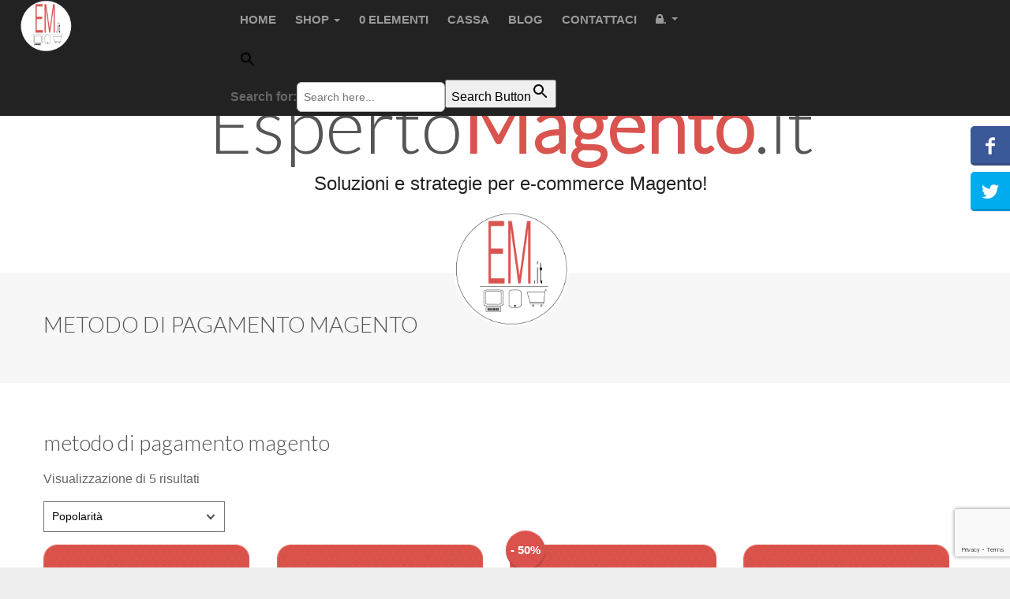

--- FILE ---
content_type: text/html; charset=UTF-8
request_url: https://www.espertomagent.it/metodo-di-pagamento-magento/
body_size: 21580
content:
<!DOCTYPE html>
<!--[if lt IE 7]><html class="no-js lt-ie9 lt-ie8 lt-ie7" lang="it-IT"><![endif]-->
<!--[if IE 7]><html class="no-js lt-ie9 lt-ie8" lang="it-IT"><![endif]-->
<!--[if IE 8]><html class="no-js lt-ie9" lang="it-IT"><![endif]-->
<!--[if gt IE 8]><!--><html class="no-js" lang="it-IT"><!--<![endif]-->
<head>
<meta charset="UTF-8" />
<meta http-equiv="X-UA-Compatible" content="IE=edge,chrome=1">
<meta name="viewport" content="width=device-width, initial-scale=1.0">
<!-- Favicon -->
<link href="/wp-content/uploads/2020/10/avatar-marketplace.png" rel="icon" type="image/x-icon" />
<title>metodo di pagamento magento Archivi - EspertoMagento.it</title>
<link rel="dns-prefetch" href="//www.google-analytics.com">
<link rel="dns-prefetch" href="//fonts.googleapis.com">
<link rel="dns-prefetch" href="//apis.google.com">
<link rel="profile" href="http://gmpg.org/xfn/11" />
<link rel="pingback" href="https://www.espertomagent.it/xmlrpc.php" />
<!--[if IE]><script async src="https://html5shiv.googlecode.com/svn/trunk/html5.js"></script><![endif]-->

<meta name='robots' content='noindex, follow' />

	<!-- This site is optimized with the Yoast SEO plugin v26.7 - https://yoast.com/wordpress/plugins/seo/ -->
	<meta property="og:locale" content="it_IT" />
	<meta property="og:type" content="article" />
	<meta property="og:title" content="metodo di pagamento magento Archivi - EspertoMagento.it" />
	<meta property="og:url" content="https://www.espertomagent.it/metodo-di-pagamento-magento/" />
	<meta property="og:site_name" content="EspertoMagento.it" />
	<meta name="twitter:card" content="summary_large_image" />
	<script type="application/ld+json" class="yoast-schema-graph">{"@context":"https://schema.org","@graph":[{"@type":"CollectionPage","@id":"https://www.espertomagent.it/metodo-di-pagamento-magento/","url":"https://www.espertomagent.it/metodo-di-pagamento-magento/","name":"metodo di pagamento magento Archivi - EspertoMagento.it","isPartOf":{"@id":"https://www.espertomagent.it/#website"},"primaryImageOfPage":{"@id":"https://www.espertomagent.it/metodo-di-pagamento-magento/#primaryimage"},"image":{"@id":"https://www.espertomagent.it/metodo-di-pagamento-magento/#primaryimage"},"thumbnailUrl":"https://www.espertomagent.it/wp-content/uploads/2016/08/postepay-M2.png","inLanguage":"it-IT"},{"@type":"ImageObject","inLanguage":"it-IT","@id":"https://www.espertomagent.it/metodo-di-pagamento-magento/#primaryimage","url":"https://www.espertomagent.it/wp-content/uploads/2016/08/postepay-M2.png","contentUrl":"https://www.espertomagent.it/wp-content/uploads/2016/08/postepay-M2.png","width":600,"height":600},{"@type":"WebSite","@id":"https://www.espertomagent.it/#website","url":"https://www.espertomagent.it/","name":"EspertoMagento.it","description":"Magento temi ed estensioni!","publisher":{"@id":"https://www.espertomagent.it/#organization"},"potentialAction":[{"@type":"SearchAction","target":{"@type":"EntryPoint","urlTemplate":"https://www.espertomagent.it/?s={search_term_string}"},"query-input":{"@type":"PropertyValueSpecification","valueRequired":true,"valueName":"search_term_string"}}],"inLanguage":"it-IT"},{"@type":"Organization","@id":"https://www.espertomagent.it/#organization","name":"EspertoMagento.it","url":"https://www.espertomagent.it/","logo":{"@type":"ImageObject","inLanguage":"it-IT","@id":"https://www.espertomagent.it/#/schema/logo/image/","url":"https://www.espertomagent.it/wp-content/uploads/2019/10/logoEM_06.png","contentUrl":"https://www.espertomagent.it/wp-content/uploads/2019/10/logoEM_06.png","width":512,"height":512,"caption":"EspertoMagento.it"},"image":{"@id":"https://www.espertomagent.it/#/schema/logo/image/"}}]}</script>
	<!-- / Yoast SEO plugin. -->


<link rel='dns-prefetch' href='//fonts.googleapis.com' />
<link rel="alternate" type="application/rss+xml" title="EspertoMagento.it &raquo; Feed" href="https://www.espertomagent.it/feed/" />
<link rel="alternate" type="application/rss+xml" title="EspertoMagento.it &raquo; Feed dei commenti" href="https://www.espertomagent.it/comments/feed/" />
<link rel="alternate" type="application/rss+xml" title="Feed EspertoMagento.it &raquo; metodo di pagamento magento Tag" href="https://www.espertomagent.it/metodo-di-pagamento-magento/feed/" />
<style id='wp-img-auto-sizes-contain-inline-css' type='text/css'>
img:is([sizes=auto i],[sizes^="auto," i]){contain-intrinsic-size:3000px 1500px}
/*# sourceURL=wp-img-auto-sizes-contain-inline-css */
</style>
<link rel='stylesheet' id='urvanov_syntax_highlighter-css' href='https://www.espertomagent.it/wp-content/plugins/urvanov-syntax-highlighter/css/min/urvanov_syntax_highlighter.min.css' type='text/css' media='all' />
<style id='classic-theme-styles-inline-css' type='text/css'>
/*! This file is auto-generated */
.wp-block-button__link{color:#fff;background-color:#32373c;border-radius:9999px;box-shadow:none;text-decoration:none;padding:calc(.667em + 2px) calc(1.333em + 2px);font-size:1.125em}.wp-block-file__button{background:#32373c;color:#fff;text-decoration:none}
/*# sourceURL=/wp-includes/css/classic-themes.min.css */
</style>
<link rel='stylesheet' id='cr-frontend-css-css' href='https://www.espertomagent.it/wp-content/plugins/customer-reviews-woocommerce/css/frontend.css' type='text/css' media='all' />
<link rel='stylesheet' id='contact-form-7-css' href='https://www.espertomagent.it/wp-content/plugins/contact-form-7/includes/css/styles.css' type='text/css' media='all' />
<link rel='stylesheet' id='cookie-law-info-css' href='https://www.espertomagent.it/wp-content/plugins/cookie-law-info/legacy/public/css/cookie-law-info-public.css' type='text/css' media='all' />
<link rel='stylesheet' id='cookie-law-info-gdpr-css' href='https://www.espertomagent.it/wp-content/plugins/cookie-law-info/legacy/public/css/cookie-law-info-gdpr.css' type='text/css' media='all' />
<link rel='stylesheet' id='woocommerce-conditional-product-fees-for-checkout-css' href='https://www.espertomagent.it/wp-content/plugins/woo-conditional-product-fees-for-checkout/public/css/woocommerce-conditional-product-fees-for-checkout-public.css' type='text/css' media='all' />
<link rel='stylesheet' id='wpmenucart-icons-css' href='https://www.espertomagent.it/wp-content/plugins/woocommerce-menu-bar-cart/assets/css/wpmenucart-icons.min.css' type='text/css' media='all' />
<style id='wpmenucart-icons-inline-css' type='text/css'>
@font-face{font-family:WPMenuCart;src:url(https://www.espertomagent.it/wp-content/plugins/woocommerce-menu-bar-cart/assets/fonts/WPMenuCart.eot);src:url(https://www.espertomagent.it/wp-content/plugins/woocommerce-menu-bar-cart/assets/fonts/WPMenuCart.eot?#iefix) format('embedded-opentype'),url(https://www.espertomagent.it/wp-content/plugins/woocommerce-menu-bar-cart/assets/fonts/WPMenuCart.woff2) format('woff2'),url(https://www.espertomagent.it/wp-content/plugins/woocommerce-menu-bar-cart/assets/fonts/WPMenuCart.woff) format('woff'),url(https://www.espertomagent.it/wp-content/plugins/woocommerce-menu-bar-cart/assets/fonts/WPMenuCart.ttf) format('truetype'),url(https://www.espertomagent.it/wp-content/plugins/woocommerce-menu-bar-cart/assets/fonts/WPMenuCart.svg#WPMenuCart) format('svg');font-weight:400;font-style:normal;font-display:swap}
/*# sourceURL=wpmenucart-icons-inline-css */
</style>
<link rel='stylesheet' id='wpmenucart-css' href='https://www.espertomagent.it/wp-content/plugins/woocommerce-menu-bar-cart/assets/css/wpmenucart-main.min.css' type='text/css' media='all' />
<link rel='stylesheet' id='woocommerce-layout-css' href='https://www.espertomagent.it/wp-content/plugins/woocommerce/assets/css/woocommerce-layout.css' type='text/css' media='all' />
<link rel='stylesheet' id='woocommerce-smallscreen-css' href='https://www.espertomagent.it/wp-content/plugins/woocommerce/assets/css/woocommerce-smallscreen.css' type='text/css' media='only screen and (max-width: 768px)' />
<link rel='stylesheet' id='woocommerce-general-css' href='https://www.espertomagent.it/wp-content/plugins/woocommerce/assets/css/woocommerce.css' type='text/css' media='all' />
<style id='woocommerce-inline-inline-css' type='text/css'>
.woocommerce form .form-row .required { visibility: visible; }
/*# sourceURL=woocommerce-inline-inline-css */
</style>
<link rel='stylesheet' id='ivory-search-styles-css' href='https://www.espertomagent.it/wp-content/plugins/add-search-to-menu/public/css/ivory-search.min.css' type='text/css' media='all' />
<link rel='stylesheet' id='theme_stylesheet-css' href='https://www.espertomagent.it/wp-content/themes/ward/style.css' type='text/css' media='all' />
<link rel='stylesheet' id='google_fonts-css' href='https://fonts.googleapis.com/css?family=Lato:300' type='text/css' media='all' />
<link rel='stylesheet' id='google_fonts2-css' href='https://fonts.googleapis.com/css?family=Titillium+Web:600' type='text/css' media='all' />
<link rel='stylesheet' id='theme_stylesheet_woocommerce-css' href='https://www.espertomagent.it/wp-content/themes/ward/woocommercemod.css' type='text/css' media='all' />
<link rel='stylesheet' id='fancybox-css' href='https://www.espertomagent.it/wp-content/plugins/easy-fancybox/fancybox/1.5.4/jquery.fancybox.min.css' type='text/css' media='screen' />
<script type="text/javascript" src="https://www.espertomagent.it/wp-includes/js/jquery/jquery.min.js" id="jquery-core-js"></script>

<script type="text/javascript" id="jquery-js-after">
/* <![CDATA[ */
function sbp_getCookie(c){var e=document.cookie.match("(^|;) ?"+c+"=([^;]*)(;|$)");return e?e[2]:null}function sbp_check_wc_cart_script(){var c="sbp_loaded_wc_cart_fragments";if(null!==document.getElementById(c))return!1;if(sbp_getCookie("woocommerce_cart_hash")){var e=document.createElement("script");e.id=c,e.src="https://www.espertomagent.it/wp-content/plugins/woocommerce/assets/js/frontend/cart-fragments.min.js",e.async=!0,document.head.appendChild(e)}}sbp_check_wc_cart_script(),document.addEventListener("click",function(){setTimeout(sbp_check_wc_cart_script,1e3)});
//# sourceURL=jquery-js-after
/* ]]> */
</script>
<script type="text/javascript" id="urvanov_syntax_highlighter_js-js-extra">
/* <![CDATA[ */
var UrvanovSyntaxHighlighterSyntaxSettings = {"version":"2.9.0","is_admin":"0","ajaxurl":"https://www.espertomagent.it/wp-admin/admin-ajax.php","prefix":"urvanov-syntax-highlighter-","setting":"urvanov-syntax-highlighter-setting","selected":"urvanov-syntax-highlighter-setting-selected","changed":"urvanov-syntax-highlighter-setting-changed","special":"urvanov-syntax-highlighter-setting-special","orig_value":"data-orig-value","debug":""};
var UrvanovSyntaxHighlighterSyntaxStrings = {"copy":"Copied to the clipboard","minimize":"Click To Expand Code"};
//# sourceURL=urvanov_syntax_highlighter_js-js-extra
/* ]]> */
</script>

<script type="text/javascript" id="cookie-law-info-js-extra">
/* <![CDATA[ */
var Cli_Data = {"nn_cookie_ids":["twk_idm_key","_mc_anon_id","cookielawinfo-checkbox-others","cookielawinfo-checkbox-advertisement","_GRECAPTCHA","sbjs_migrations","sbjs_current_add","sbjs_first_add","sbjs_current","sbjs_first","sbjs_udata","sbjs_session","_gat_gtag_UA_*","_hjSessionUser_*","_hjSession_*","_ga_*","_hjAbsoluteSessionInProgress","_mcid","TawkConnectionTime","ss","_hjTLDTest","_hjIncludedInPageviewSample","_hjSessionUser_2175196","_hjSession_2175196","CookieLawInfoConsent","cookielawinfo-checkbox-necessary","cookielawinfo-checkbox-non-necessary","cookielawinfo-checkbox-functional","cookielawinfo-checkbox-analytics","_abck","ak_bmsc","bm_sz","NID","fr","_gat_gtag_UA_54429463_1","_hjFirstSeen","_hjIncludedInSessionSample","","","",""],"cookielist":[],"non_necessary_cookies":{"necessary":["_GRECAPTCHA","CookieLawInfoConsent","_abck","ak_bmsc","bm_sz"],"non-necessary":["","","",""],"functional":["twk_idm_key","ss","TawkConnectionTime","_mcid"],"analytics":["sbjs_migrations","_ga_*","_hjSession_*","_hjSessionUser_*","_gat_gtag_UA_*","sbjs_session","sbjs_udata","sbjs_first","sbjs_current","sbjs_first_add","sbjs_current_add","_hjTLDTest","_hjAbsoluteSessionInProgress","_hjIncludedInPageviewSample","_hjIncludedInSessionSample","_hjFirstSeen","_gat_gtag_UA_54429463_1","","","",""],"others":["_mc_anon_id","_hjSessionUser_2175196","_hjSession_2175196"],"advertisement":["NID","fr"]},"ccpaEnabled":"","ccpaRegionBased":"","ccpaBarEnabled":"","strictlyEnabled":["necessary","obligatoire"],"ccpaType":"gdpr","js_blocking":"1","custom_integration":"","triggerDomRefresh":"","secure_cookies":""};
var cli_cookiebar_settings = {"animate_speed_hide":"500","animate_speed_show":"500","background":"#FFF","border":"#b1a6a6c2","border_on":"","button_1_button_colour":"#61a229","button_1_button_hover":"#4e8221","button_1_link_colour":"#fff","button_1_as_button":"1","button_1_new_win":"","button_2_button_colour":"#333","button_2_button_hover":"#292929","button_2_link_colour":"#444","button_2_as_button":"","button_2_hidebar":"","button_3_button_colour":"#3566bb","button_3_button_hover":"#2a5296","button_3_link_colour":"#fff","button_3_as_button":"1","button_3_new_win":"","button_4_button_colour":"#000","button_4_button_hover":"#000000","button_4_link_colour":"#333333","button_4_as_button":"","button_7_button_colour":"#61a229","button_7_button_hover":"#4e8221","button_7_link_colour":"#fff","button_7_as_button":"1","button_7_new_win":"","font_family":"inherit","header_fix":"","notify_animate_hide":"1","notify_animate_show":"","notify_div_id":"#cookie-law-info-bar","notify_position_horizontal":"right","notify_position_vertical":"bottom","scroll_close":"","scroll_close_reload":"","accept_close_reload":"","reject_close_reload":"","showagain_tab":"","showagain_background":"#fff","showagain_border":"#000","showagain_div_id":"#cookie-law-info-again","showagain_x_position":"100px","text":"#333333","show_once_yn":"","show_once":"10000","logging_on":"","as_popup":"","popup_overlay":"1","bar_heading_text":"","cookie_bar_as":"widget","popup_showagain_position":"bottom-right","widget_position":"left"};
var log_object = {"ajax_url":"https://www.espertomagent.it/wp-admin/admin-ajax.php"};
//# sourceURL=cookie-law-info-js-extra
/* ]]> */
</script>


<script type="text/javascript" id="woocommerce-conditional-product-fees-for-checkout-js-extra">
/* <![CDATA[ */
var wcpfc_public_vars = {"fee_tooltip_data":[]};
//# sourceURL=woocommerce-conditional-product-fees-for-checkout-js-extra
/* ]]> */
</script>

<script type="text/javascript" src="https://www.espertomagent.it/wp-content/plugins/woocommerce/assets/js/jquery-blockui/jquery.blockUI.min.js" id="wc-jquery-blockui-js" defer="defer" data-wp-strategy="defer"></script>
<script type="text/javascript" id="wc-add-to-cart-js-extra">
/* <![CDATA[ */
var wc_add_to_cart_params = {"ajax_url":"/wp-admin/admin-ajax.php","wc_ajax_url":"/?wc-ajax=%%endpoint%%","i18n_view_cart":"Visualizza carrello","cart_url":"https://www.espertomagent.it/carrello/","is_cart":"","cart_redirect_after_add":"yes"};
//# sourceURL=wc-add-to-cart-js-extra
/* ]]> */
</script>
<script type="text/javascript" src="https://www.espertomagent.it/wp-content/plugins/woocommerce/assets/js/frontend/add-to-cart.min.js" id="wc-add-to-cart-js" defer="defer" data-wp-strategy="defer"></script>
<script type="text/javascript" src="https://www.espertomagent.it/wp-content/plugins/woocommerce/assets/js/js-cookie/js.cookie.min.js" id="wc-js-cookie-js" defer="defer" data-wp-strategy="defer"></script>
<script type="text/javascript" id="woocommerce-js-extra">
/* <![CDATA[ */
var woocommerce_params = {"ajax_url":"/wp-admin/admin-ajax.php","wc_ajax_url":"/?wc-ajax=%%endpoint%%","i18n_password_show":"Mostra password","i18n_password_hide":"Nascondi password"};
//# sourceURL=woocommerce-js-extra
/* ]]> */
</script>
<script type="text/javascript" src="https://www.espertomagent.it/wp-content/plugins/woocommerce/assets/js/frontend/woocommerce.min.js" id="woocommerce-js" defer="defer" data-wp-strategy="defer"></script>
<link rel="https://api.w.org/" href="https://www.espertomagent.it/wp-json/" /><link rel="alternate" title="JSON" type="application/json" href="https://www.espertomagent.it/wp-json/wp/v2/product_tag/139" /><link rel="EditURI" type="application/rsd+xml" title="RSD" href="https://www.espertomagent.it/xmlrpc.php?rsd" />
<!-- Hotjar Tracking Code for https://www.espertomagent.it/ -->
	<script type="text/plain" data-cli-class="cli-blocker-script"  data-cli-script-type="functional" data-cli-block="true"  data-cli-element-position="head">
    (function(h,o,t,j,a,r){
        h.hj=h.hj||function(){(h.hj.q=h.hj.q||[]).push(arguments)};
        h._hjSettings={hjid:2175196,hjsv:6};
        a=o.getElementsByTagName('head')[0];
        r=o.createElement('script');r.async=1;
        r.src=t+h._hjSettings.hjid+j+h._hjSettings.hjsv;
        a.appendChild(r);
    })(window,document,'https://static.hotjar.com/c/hotjar-','.js?sv=');
</script><script type="text/plain" data-cli-class="cli-blocker-script"  data-cli-script-type="analytics" data-cli-block="true"  data-cli-element-position="head">
  window.dataLayer = window.dataLayer || [];
  function gtag(){dataLayer.push(arguments);}
  gtag('js', new Date());
  gtag('config', 'UA-54429463-1', { 'anonymize_ip': true });
	gtag("consent", "default", {
		ad_storage: "denied",
		analytics_storage: "denied",
		wait_for_update: 500
	});
	gtag("set", "ads_data_redaction", true);
</script>
<script type="text/plain" data-cli-class="cli-blocker-script"  data-cli-script-type="analytics" data-cli-block="true"  data-cli-element-position="head" async src="https://www.espertomagent.it/wp-content/uploads/speed-booster/gtag-UA-54429463-1.js"></script><style>
.container { max-width: 1200px; }
</style>
	    <link rel="shortcut icon" type="image/x-icon" href="https://www.espertomagent.it/wp-content/themes/ward/library/images/favicon.png" />
	<noscript><style>.woocommerce-product-gallery{ opacity: 1 !important; }</style></noscript>
	<style type="text/css">.recentcomments a{display:inline !important;padding:0 !important;margin:0 !important;}</style><style type="text/css">.cryptex,  .cryptex .divider{display: inline-block;padding: 0px 1px 0px 1px;margin: 0px;background-color: transparent;cursor: auto;font-size: 12;font-family: inherit;font-weight: normal;font-style: normal;text-align: left;text-transform: none;color: #000000;}.cryptex[rel],  .cryptex[rel] span.divider {cursor: pointer;}.cryptex img,  .CryptexImg{margin: 0px;padding: 0px;border: solid 0px #ffffff;background-color: transparent;box-shadow: none;display: inline;vertical-align: middle;float: none;clear: none;}.CryptexImg{display: inline-block;background-size: contain;background-repeat: no-repeat;background-position: 0px 0px;}</style>			<style type="text/css" media="screen">
			/* Ivory search custom CSS code */
			.search-form {text-align:center; }			</style>
					<style type="text/css">
					</style>
		


<script type="application/ld+json">
{
   "@context": "http://schema.org",
   "@type": "WebSite",
   "url": "https://www.espertomagent.it/",
   "potentialAction": {
     "@type": "SearchAction",
     "target": "https://www.espertomagent.it/?s={search_term_string}",
     "query-input": "required name=search_term_string"
   }
}
</script>
<!-- Google tag (gtag.js) -->


<link rel='stylesheet' id='wc-blocks-style-css' href='https://www.espertomagent.it/wp-content/plugins/woocommerce/assets/client/blocks/wc-blocks.css' type='text/css' media='all' />
<style id='global-styles-inline-css' type='text/css'>
:root{--wp--preset--aspect-ratio--square: 1;--wp--preset--aspect-ratio--4-3: 4/3;--wp--preset--aspect-ratio--3-4: 3/4;--wp--preset--aspect-ratio--3-2: 3/2;--wp--preset--aspect-ratio--2-3: 2/3;--wp--preset--aspect-ratio--16-9: 16/9;--wp--preset--aspect-ratio--9-16: 9/16;--wp--preset--color--black: #000000;--wp--preset--color--cyan-bluish-gray: #abb8c3;--wp--preset--color--white: #ffffff;--wp--preset--color--pale-pink: #f78da7;--wp--preset--color--vivid-red: #cf2e2e;--wp--preset--color--luminous-vivid-orange: #ff6900;--wp--preset--color--luminous-vivid-amber: #fcb900;--wp--preset--color--light-green-cyan: #7bdcb5;--wp--preset--color--vivid-green-cyan: #00d084;--wp--preset--color--pale-cyan-blue: #8ed1fc;--wp--preset--color--vivid-cyan-blue: #0693e3;--wp--preset--color--vivid-purple: #9b51e0;--wp--preset--gradient--vivid-cyan-blue-to-vivid-purple: linear-gradient(135deg,rgb(6,147,227) 0%,rgb(155,81,224) 100%);--wp--preset--gradient--light-green-cyan-to-vivid-green-cyan: linear-gradient(135deg,rgb(122,220,180) 0%,rgb(0,208,130) 100%);--wp--preset--gradient--luminous-vivid-amber-to-luminous-vivid-orange: linear-gradient(135deg,rgb(252,185,0) 0%,rgb(255,105,0) 100%);--wp--preset--gradient--luminous-vivid-orange-to-vivid-red: linear-gradient(135deg,rgb(255,105,0) 0%,rgb(207,46,46) 100%);--wp--preset--gradient--very-light-gray-to-cyan-bluish-gray: linear-gradient(135deg,rgb(238,238,238) 0%,rgb(169,184,195) 100%);--wp--preset--gradient--cool-to-warm-spectrum: linear-gradient(135deg,rgb(74,234,220) 0%,rgb(151,120,209) 20%,rgb(207,42,186) 40%,rgb(238,44,130) 60%,rgb(251,105,98) 80%,rgb(254,248,76) 100%);--wp--preset--gradient--blush-light-purple: linear-gradient(135deg,rgb(255,206,236) 0%,rgb(152,150,240) 100%);--wp--preset--gradient--blush-bordeaux: linear-gradient(135deg,rgb(254,205,165) 0%,rgb(254,45,45) 50%,rgb(107,0,62) 100%);--wp--preset--gradient--luminous-dusk: linear-gradient(135deg,rgb(255,203,112) 0%,rgb(199,81,192) 50%,rgb(65,88,208) 100%);--wp--preset--gradient--pale-ocean: linear-gradient(135deg,rgb(255,245,203) 0%,rgb(182,227,212) 50%,rgb(51,167,181) 100%);--wp--preset--gradient--electric-grass: linear-gradient(135deg,rgb(202,248,128) 0%,rgb(113,206,126) 100%);--wp--preset--gradient--midnight: linear-gradient(135deg,rgb(2,3,129) 0%,rgb(40,116,252) 100%);--wp--preset--font-size--small: 13px;--wp--preset--font-size--medium: 20px;--wp--preset--font-size--large: 36px;--wp--preset--font-size--x-large: 42px;--wp--preset--spacing--20: 0.44rem;--wp--preset--spacing--30: 0.67rem;--wp--preset--spacing--40: 1rem;--wp--preset--spacing--50: 1.5rem;--wp--preset--spacing--60: 2.25rem;--wp--preset--spacing--70: 3.38rem;--wp--preset--spacing--80: 5.06rem;--wp--preset--shadow--natural: 6px 6px 9px rgba(0, 0, 0, 0.2);--wp--preset--shadow--deep: 12px 12px 50px rgba(0, 0, 0, 0.4);--wp--preset--shadow--sharp: 6px 6px 0px rgba(0, 0, 0, 0.2);--wp--preset--shadow--outlined: 6px 6px 0px -3px rgb(255, 255, 255), 6px 6px rgb(0, 0, 0);--wp--preset--shadow--crisp: 6px 6px 0px rgb(0, 0, 0);}:where(.is-layout-flex){gap: 0.5em;}:where(.is-layout-grid){gap: 0.5em;}body .is-layout-flex{display: flex;}.is-layout-flex{flex-wrap: wrap;align-items: center;}.is-layout-flex > :is(*, div){margin: 0;}body .is-layout-grid{display: grid;}.is-layout-grid > :is(*, div){margin: 0;}:where(.wp-block-columns.is-layout-flex){gap: 2em;}:where(.wp-block-columns.is-layout-grid){gap: 2em;}:where(.wp-block-post-template.is-layout-flex){gap: 1.25em;}:where(.wp-block-post-template.is-layout-grid){gap: 1.25em;}.has-black-color{color: var(--wp--preset--color--black) !important;}.has-cyan-bluish-gray-color{color: var(--wp--preset--color--cyan-bluish-gray) !important;}.has-white-color{color: var(--wp--preset--color--white) !important;}.has-pale-pink-color{color: var(--wp--preset--color--pale-pink) !important;}.has-vivid-red-color{color: var(--wp--preset--color--vivid-red) !important;}.has-luminous-vivid-orange-color{color: var(--wp--preset--color--luminous-vivid-orange) !important;}.has-luminous-vivid-amber-color{color: var(--wp--preset--color--luminous-vivid-amber) !important;}.has-light-green-cyan-color{color: var(--wp--preset--color--light-green-cyan) !important;}.has-vivid-green-cyan-color{color: var(--wp--preset--color--vivid-green-cyan) !important;}.has-pale-cyan-blue-color{color: var(--wp--preset--color--pale-cyan-blue) !important;}.has-vivid-cyan-blue-color{color: var(--wp--preset--color--vivid-cyan-blue) !important;}.has-vivid-purple-color{color: var(--wp--preset--color--vivid-purple) !important;}.has-black-background-color{background-color: var(--wp--preset--color--black) !important;}.has-cyan-bluish-gray-background-color{background-color: var(--wp--preset--color--cyan-bluish-gray) !important;}.has-white-background-color{background-color: var(--wp--preset--color--white) !important;}.has-pale-pink-background-color{background-color: var(--wp--preset--color--pale-pink) !important;}.has-vivid-red-background-color{background-color: var(--wp--preset--color--vivid-red) !important;}.has-luminous-vivid-orange-background-color{background-color: var(--wp--preset--color--luminous-vivid-orange) !important;}.has-luminous-vivid-amber-background-color{background-color: var(--wp--preset--color--luminous-vivid-amber) !important;}.has-light-green-cyan-background-color{background-color: var(--wp--preset--color--light-green-cyan) !important;}.has-vivid-green-cyan-background-color{background-color: var(--wp--preset--color--vivid-green-cyan) !important;}.has-pale-cyan-blue-background-color{background-color: var(--wp--preset--color--pale-cyan-blue) !important;}.has-vivid-cyan-blue-background-color{background-color: var(--wp--preset--color--vivid-cyan-blue) !important;}.has-vivid-purple-background-color{background-color: var(--wp--preset--color--vivid-purple) !important;}.has-black-border-color{border-color: var(--wp--preset--color--black) !important;}.has-cyan-bluish-gray-border-color{border-color: var(--wp--preset--color--cyan-bluish-gray) !important;}.has-white-border-color{border-color: var(--wp--preset--color--white) !important;}.has-pale-pink-border-color{border-color: var(--wp--preset--color--pale-pink) !important;}.has-vivid-red-border-color{border-color: var(--wp--preset--color--vivid-red) !important;}.has-luminous-vivid-orange-border-color{border-color: var(--wp--preset--color--luminous-vivid-orange) !important;}.has-luminous-vivid-amber-border-color{border-color: var(--wp--preset--color--luminous-vivid-amber) !important;}.has-light-green-cyan-border-color{border-color: var(--wp--preset--color--light-green-cyan) !important;}.has-vivid-green-cyan-border-color{border-color: var(--wp--preset--color--vivid-green-cyan) !important;}.has-pale-cyan-blue-border-color{border-color: var(--wp--preset--color--pale-cyan-blue) !important;}.has-vivid-cyan-blue-border-color{border-color: var(--wp--preset--color--vivid-cyan-blue) !important;}.has-vivid-purple-border-color{border-color: var(--wp--preset--color--vivid-purple) !important;}.has-vivid-cyan-blue-to-vivid-purple-gradient-background{background: var(--wp--preset--gradient--vivid-cyan-blue-to-vivid-purple) !important;}.has-light-green-cyan-to-vivid-green-cyan-gradient-background{background: var(--wp--preset--gradient--light-green-cyan-to-vivid-green-cyan) !important;}.has-luminous-vivid-amber-to-luminous-vivid-orange-gradient-background{background: var(--wp--preset--gradient--luminous-vivid-amber-to-luminous-vivid-orange) !important;}.has-luminous-vivid-orange-to-vivid-red-gradient-background{background: var(--wp--preset--gradient--luminous-vivid-orange-to-vivid-red) !important;}.has-very-light-gray-to-cyan-bluish-gray-gradient-background{background: var(--wp--preset--gradient--very-light-gray-to-cyan-bluish-gray) !important;}.has-cool-to-warm-spectrum-gradient-background{background: var(--wp--preset--gradient--cool-to-warm-spectrum) !important;}.has-blush-light-purple-gradient-background{background: var(--wp--preset--gradient--blush-light-purple) !important;}.has-blush-bordeaux-gradient-background{background: var(--wp--preset--gradient--blush-bordeaux) !important;}.has-luminous-dusk-gradient-background{background: var(--wp--preset--gradient--luminous-dusk) !important;}.has-pale-ocean-gradient-background{background: var(--wp--preset--gradient--pale-ocean) !important;}.has-electric-grass-gradient-background{background: var(--wp--preset--gradient--electric-grass) !important;}.has-midnight-gradient-background{background: var(--wp--preset--gradient--midnight) !important;}.has-small-font-size{font-size: var(--wp--preset--font-size--small) !important;}.has-medium-font-size{font-size: var(--wp--preset--font-size--medium) !important;}.has-large-font-size{font-size: var(--wp--preset--font-size--large) !important;}.has-x-large-font-size{font-size: var(--wp--preset--font-size--x-large) !important;}
/*# sourceURL=global-styles-inline-css */
</style>
<link rel='stylesheet' id='cookie-law-info-table-css' href='https://www.espertomagent.it/wp-content/plugins/cookie-law-info/legacy/public/css/cookie-law-info-table.css' type='text/css' media='all' />
</head>
	<body class="archive tax-product_tag term-metodo-di-pagamento-magento term-139 wp-theme-ward basic theme-ward woocommerce woocommerce-page woocommerce-no-js ward">

	<div id="page">

	<div class="static-left">
		<div class="static-left-content">
		<div class="l-col facebook" style="right: -182px;">
		<div class="box-left">
		<div class="l-text"><a onclick="ga('send','event','ClickOut','Social','FACEBOOK');" target="_blank" href="https://www.facebook.com/espertomagento">Find us on Facebook</a></div>
		</div>
		</div>

		<div class="l-col twitter" style="right: -182px;">
		<div class="box-left">
		<div class="l-text"><a onclick="ga('send','event','ClickOut','Social','TWITTER');" target="_blank" href="https://twitter.com/EspertoMagento">Find us on Twitter</a></div>
		</div>
		</div>

	
		</div>
		</div>

		<header class="navbar-inverse navbar navbar-fixed-top" role="navigation">
			<div class="container">
				<div class="navbar-header">
					<button type="button" class="navbar-toggle" data-toggle="collapse" data-target=".navbar-collapse">
			          <span class="icon-bar"></span>
			          <span class="icon-bar"></span>
			          <span class="icon-bar"></span>
			        </button>
					<a id="site-title" class="navbar-brand" href="https://www.espertomagent.it" title="EspertoMagento.it" rel="home">EspertoMagento.it <small>Magento temi ed estensioni!</small></a>
				</div>
				<h3 class="screen-reader-text">Main menu</h3>
				<a class="screen-reader-text" href="#primary" title="Skip to content">Skip to content</a>
				<nav class="navbar-collapse collapse"><ul id="menu-menu-1" class="nav navbar-nav"><li id="menu-item-21" class="menu-item menu-item-type-custom menu-item-object-custom menu-item-home menu-item-21"><a href="https://www.espertomagent.it/">Home</a></li>
<li id="menu-item-29" class="menu-item menu-item-type-post_type menu-item-object-page menu-item-has-children dropdown menu-item-29"><a class="dropdown-toggle" data-toggle="dropdown" data-target="#" href="https://www.espertomagent.it/shop/">Shop <b class="caret"></b></a>
<ul class="dropdown-menu">
	<li id="menu-item-30" class="menu-item menu-item-type-taxonomy menu-item-object-product_cat menu-item-30"><a href="https://www.espertomagent.it/estensioni-magento/">Estensioni Magento 1</a></li>
	<li id="menu-item-1542" class="red menu-item menu-item-type-taxonomy menu-item-object-product_cat menu-item-1542"><a href="https://www.espertomagent.it/estensioni-magento-2/">Estensioni Magento 2</a></li>
	<li id="menu-item-1528" class="menu-item menu-item-type-taxonomy menu-item-object-product_cat menu-item-1528"><a href="https://www.espertomagent.it/pacchetti-assistenza-magento/">Pacchetti Assistenza Magento</a></li>
	<li id="menu-item-132" class="menu-item menu-item-type-taxonomy menu-item-object-category menu-item-132"><a href="https://www.espertomagent.it/script-magento/">Script Magento</a></li>
</ul>
</li>
<li id="menu-item-24" class="menu-item menu-item-type-post_type menu-item-object-page menu-item-24"><a rel="nofollow" href="https://www.espertomagent.it/checkout/">Cassa</a></li>
<li id="menu-item-861" class="menu-item menu-item-type-taxonomy menu-item-object-category menu-item-861"><a href="https://www.espertomagent.it/magento-web-news/">Blog</a></li>
<li id="menu-item-91" class="menu-item menu-item-type-post_type menu-item-object-page menu-item-91"><a rel="nofollow" href="https://www.espertomagent.it/richiesta-informazioni/">Contattaci</a></li>
<li id="menu-item-90" class="menu-item menu-item-type-custom menu-item-object-custom menu-item-has-children dropdown menu-item-90"><a class="dropdown-toggle" data-toggle="dropdown" data-target="#" rel="nofollow" href="#">. <b class="caret"></b></a>
<ul class="dropdown-menu">
	<li id="menu-item-26" class="menu-item menu-item-type-post_type menu-item-object-page menu-item-26"><a rel="nofollow" href="https://www.espertomagent.it/mio-account/">Il mio account</a></li>
</ul>
</li>
<li style="position:relative;" class="menu-item menu-item-gtranslate gt-menu-13695"></li><li class="white astm-search-menu is-menu is-dropdown menu-item"><a href="#" role="button" aria-label="Search Icon Link"><svg width="20" height="20" class="search-icon" role="img" viewbox="2 9 20 5" focusable="false" aria-label="Search">
						<path class="search-icon-path" d="M15.5 14h-.79l-.28-.27C15.41 12.59 16 11.11 16 9.5 16 5.91 13.09 3 9.5 3S3 5.91 3 9.5 5.91 16 9.5 16c1.61 0 3.09-.59 4.23-1.57l.27.28v.79l5 4.99L20.49 19l-4.99-5zm-6 0C7.01 14 5 11.99 5 9.5S7.01 5 9.5 5 14 7.01 14 9.5 11.99 14 9.5 14z"></path></svg></a><form  class="is-search-form is-form-style is-form-style-3 is-form-id-0 " action="https://www.espertomagent.it/" method="get" role="search" ><label for="is-search-input-0"><span class="is-screen-reader-text">Search for:</span><input  type="search" id="is-search-input-0" name="s" value="" class="is-search-input" placeholder="Search here..." autocomplete=off /></label><button type="submit" class="is-search-submit"><span class="is-screen-reader-text">Search Button</span><span class="is-search-icon"><svg focusable="false" aria-label="Search" xmlns="http://www.w3.org/2000/svg" viewbox="0 0 24 24" width="24px"><path d="M15.5 14h-.79l-.28-.27C15.41 12.59 16 11.11 16 9.5 16 5.91 13.09 3 9.5 3S3 5.91 3 9.5 5.91 16 9.5 16c1.61 0 3.09-.59 4.23-1.57l.27.28v.79l5 4.99L20.49 19l-4.99-5zm-6 0C7.01 14 5 11.99 5 9.5S7.01 5 9.5 5 14 7.01 14 9.5 11.99 14 9.5 14z"></path></svg></span></button></form><div class="search-close"></div></li><li class="menu-item wpmenucartli wpmenucart-display-standard menu-item" id="wpmenucartli"><a class="wpmenucart-contents empty-wpmenucart-visible" href="https://www.espertomagent.it/shop/" title="Vai al negozio"><i class="wpmenucart-icon-shopping-cart-0" role="img" aria-label="Cart"></i><span class="cartcontents">0 elementi</span></a></li></ul></nav>			</div>
		</header>


		<div class="home-top">
		<div class="container">
			<div class="row">
				<div class="home-jumbotron jumbotron col-lg-10 col-lg-offset-1 col-sm-12">
					<h1>Esperto<strong class="title_site">Magento</strong>.it</h1>
					<p class="lead">Soluzioni e strategie per e-commerce Magento!</p>
					<i class="middle-circle icon-off"></i>
				</div>
			</div>
		</div>
	</div>
	
				<div id="main">
		<section id="primary" class=" centered">		<header id="archive-header">
				<div class="container">
					<div class="row">
						<div class="col-sm-12">
							<h1 class="page-title">
							
							METODO DI PAGAMENTO MAGENTO</h1>
							
							</div>
					</div>
				</div>
			</header><!-- #archive-header -->
							
							
					<article id="post-1606" class="post-1606 product type-product status-publish has-post-thumbnail product_cat-estensioni-magento-2 product_tag-checkout-magento product_tag-metodo-di-pagamento-magento product_tag-modulo-postepay-magento product_tag-postepay-metodo-di-pagamento-magento pa_assistenza-1-mese pa_assistenza-3-mesi pa_assistenza-6-mesi pa_supporto-installazione-compresa pa_supporto-senza-installazione first instock featured shipping-taxable purchasable product-type-variable has-default-attributes">
					

				    <div class="entry-content">
				    <div class="container">
						<div class="row">
						<div class="col-md-12 col-sm-12">
											<!--<h1 class="entry-title">Paga con PostePay 2</h1>-->
										    
			
				<h1 class="page-title">metodo di pagamento magento</h1>

			
			
			
				<div class="woocommerce-notices-wrapper"></div><p class="woocommerce-result-count" role="alert" aria-relevant="all" data-is-sorted-by="true">
	Visualizzazione di 5 risultati<span class="screen-reader-text">Popolarità</span></p>
<form class="woocommerce-ordering" method="get">
		<select
		name="orderby"
		class="orderby"
					aria-label="Ordine negozio"
			>
					<option value="popularity"  selected='selected'>Popolarità</option>
					<option value="rating" >Valutazione media</option>
					<option value="date" >Ordina in base al più recente</option>
					<option value="price" >Prezzo: dal più economico</option>
					<option value="price-desc" >Prezzo: dal più caro</option>
			</select>
	<input type="hidden" name="paged" value="1" />
	</form>

				<ul class="products columns-4">

																					<li class="product type-product post-1606 status-publish first instock product_cat-estensioni-magento-2 product_tag-checkout-magento product_tag-metodo-di-pagamento-magento product_tag-modulo-postepay-magento product_tag-postepay-metodo-di-pagamento-magento has-post-thumbnail featured shipping-taxable purchasable product-type-variable has-default-attributes">
	<a href="https://www.espertomagent.it/shop/estensioni-magento-2/paga-con-postepay-per-magento2/" class="woocommerce-LoopProduct-link woocommerce-loop-product__link"><img width="212" height="212" src="data:image/svg+xml,%3Csvg xmlns='http%3A%2F%2Fwww.w3.org/2000/svg' style='width:auto;height:auto'%2F%3E" data-src="https://www.espertomagent.it/wp-content/uploads/2016/08/postepay-M2-212x212.png" class="attachment-woocommerce_thumbnail size-woocommerce_thumbnail" alt="Paga con PostePay 2" decoding="async" srcset="https://www.espertomagent.it/wp-content/uploads/2016/08/postepay-M2-212x212.png 212w, https://www.espertomagent.it/wp-content/uploads/2016/08/postepay-M2-300x300.png 300w, https://www.espertomagent.it/wp-content/uploads/2016/08/postepay-M2-150x150.png 150w, https://www.espertomagent.it/wp-content/uploads/2016/08/postepay-M2-100x100.png 100w, https://www.espertomagent.it/wp-content/uploads/2016/08/postepay-M2.png 600w" sizes="(max-width: 212px) 100vw, 212px" loading="lazy" /><h2 class="woocommerce-loop-product__title">Paga con PostePay 2</h2>
	<span class="price">
                  <span class="amount">€28.00</span>
  </span>
	</a><a href="https://www.espertomagent.it/shop/estensioni-magento-2/paga-con-postepay-per-magento2/" aria-describedby="woocommerce_loop_add_to_cart_link_describedby_1606" data-quantity="1" class="button product_type_variable add_to_cart_button" data-product_id="1606" data-product_sku="PP-2016" aria-label="Seleziona le opzioni per &ldquo;Paga con PostePay 2&rdquo;" rel="nofollow">Scegli</a>	<span id="woocommerce_loop_add_to_cart_link_describedby_1606" class="screen-reader-text">
		Questo prodotto ha più varianti. Le opzioni possono essere scelte nella pagina del prodotto	</span>
</li>
																	<li class="product type-product post-989 status-publish instock product_cat-estensioni-magento product_tag-checkout-magento product_tag-metodo-di-pagamento-magento product_tag-modulo-postepay-magento product_tag-postepay-metodo-di-pagamento-magento has-post-thumbnail shipping-taxable purchasable product-type-variable has-default-attributes">
	<a href="https://www.espertomagent.it/shop/estensioni-magento/postepay/" class="woocommerce-LoopProduct-link woocommerce-loop-product__link"><img width="212" height="212" src="data:image/svg+xml,%3Csvg xmlns='http%3A%2F%2Fwww.w3.org/2000/svg' style='width:auto;height:auto'%2F%3E" data-src="https://www.espertomagent.it/wp-content/uploads/2014/08/postepay-M1-212x212.png" class="attachment-woocommerce_thumbnail size-woocommerce_thumbnail" alt="Paga con PostePay" decoding="async" srcset="https://www.espertomagent.it/wp-content/uploads/2014/08/postepay-M1-212x212.png 212w, https://www.espertomagent.it/wp-content/uploads/2014/08/postepay-M1-300x300.png 300w, https://www.espertomagent.it/wp-content/uploads/2014/08/postepay-M1-150x150.png 150w, https://www.espertomagent.it/wp-content/uploads/2014/08/postepay-M1-100x100.png 100w, https://www.espertomagent.it/wp-content/uploads/2014/08/postepay-M1.png 600w" sizes="(max-width: 212px) 100vw, 212px" loading="lazy" /><h2 class="woocommerce-loop-product__title">Paga con PostePay</h2>
	<span class="price">
                  <span class="amount">€22.00</span>
  </span>
	</a><a href="https://www.espertomagent.it/shop/estensioni-magento/postepay/" aria-describedby="woocommerce_loop_add_to_cart_link_describedby_989" data-quantity="1" class="button product_type_variable add_to_cart_button" data-product_id="989" data-product_sku="PP-2014" aria-label="Seleziona le opzioni per &ldquo;Paga con PostePay&rdquo;" rel="nofollow">Scegli</a>	<span id="woocommerce_loop_add_to_cart_link_describedby_989" class="screen-reader-text">
		Questo prodotto ha più varianti. Le opzioni possono essere scelte nella pagina del prodotto	</span>
</li>
																	<li class="product type-product post-103 status-publish instock product_cat-estensioni-magento product_tag-checkout-magento product_tag-metodo-di-pagamento-magento has-post-thumbnail sale shipping-taxable purchasable product-type-variable has-default-attributes">
	<a href="https://www.espertomagent.it/shop/estensioni-magento/metodo-di-pagamento-semplice/" class="woocommerce-LoopProduct-link woocommerce-loop-product__link">
		
			<span class="onsalelist">- 50%</span><style type="text/css">
span.onsalelist {
	left: -5px;
    width: 50px;
    height: 50px;
    border-radius: 50%;
    padding-top: 17px;
    top: -18px;
    font-size: 15px;
    min-height: 32px;
    min-width: 32px;
    font-weight: 700;
    position: absolute;
    text-align: center;
    line-height: 15px;
    text-transform: uppercase;
    margin: 0;
    background: #db514b;
    text-shadow: 0 -1px 0 #db514b;
    color: #fff;
    -webkit-box-shadow: inset 0 1px 0 rgba(255,255,255,.3), inset 0 -1px 0 rgba(0,0,0,.2), 0 1px 2px rgba(0,0,0,.2);
    -moz-box-shadow: inset 0 1px 0 rgba(255,255,255,.3),inset 0 -1px 0 rgba(0,0,0,.2),0 1px 2px rgba(0,0,0,.2);
    box-shadow: inset 0 1px 0 rgba(255,255,255,.3), inset 0 -1px 0 rgba(0,0,0,.2), 0 1px 2px rgba(0,0,0,.2);
}
</style>

<img width="212" height="212" src="data:image/svg+xml,%3Csvg xmlns='http%3A%2F%2Fwww.w3.org/2000/svg' style='width:auto;height:auto'%2F%3E" data-src="https://www.espertomagent.it/wp-content/uploads/2014/06/simple-payment-method-M1-212x212.png" class="attachment-woocommerce_thumbnail size-woocommerce_thumbnail" alt="Simple Payment Method / Metodo di pagamento semplice" decoding="async" srcset="https://www.espertomagent.it/wp-content/uploads/2014/06/simple-payment-method-M1-212x212.png 212w, https://www.espertomagent.it/wp-content/uploads/2014/06/simple-payment-method-M1-300x300.png 300w, https://www.espertomagent.it/wp-content/uploads/2014/06/simple-payment-method-M1-150x150.png 150w, https://www.espertomagent.it/wp-content/uploads/2014/06/simple-payment-method-M1-100x100.png 100w, https://www.espertomagent.it/wp-content/uploads/2014/06/simple-payment-method-M1.png 600w" sizes="(max-width: 212px) 100vw, 212px" loading="lazy" /><h2 class="woocommerce-loop-product__title">Simple Payment Method / Metodo di pagamento semplice</h2>
	<span class="price">
                  <span class="amount">€10.00</span>
  </span>
	</a><a href="https://www.espertomagent.it/shop/estensioni-magento/metodo-di-pagamento-semplice/" aria-describedby="woocommerce_loop_add_to_cart_link_describedby_103" data-quantity="1" class="button product_type_variable add_to_cart_button" data-product_id="103" data-product_sku="SPM-2014" aria-label="Seleziona le opzioni per &ldquo;Simple Payment Method / Metodo di pagamento semplice&rdquo;" rel="nofollow">Scegli</a>	<span id="woocommerce_loop_add_to_cart_link_describedby_103" class="screen-reader-text">
		Questo prodotto ha più varianti. Le opzioni possono essere scelte nella pagina del prodotto	</span>
</li>
																	<li class="product type-product post-1924 status-publish last instock product_cat-estensioni-magento product_tag-aggiungi-metodo-di-pagamento-personalizzato-magento product_tag-metodo-di-pagamento-magento has-post-thumbnail featured shipping-taxable purchasable product-type-variable">
	<a href="https://www.espertomagent.it/shop/estensioni-magento/banca-sella-gestpay/" class="woocommerce-LoopProduct-link woocommerce-loop-product__link"><img width="212" height="212" src="data:image/svg+xml,%3Csvg xmlns='http%3A%2F%2Fwww.w3.org/2000/svg' style='width:auto;height:auto'%2F%3E" data-src="https://www.espertomagent.it/wp-content/uploads/2017/05/gestpay-M1-212x212.png" class="attachment-woocommerce_thumbnail size-woocommerce_thumbnail" alt="Banca Sella GestPay" decoding="async" loading="lazy" srcset="https://www.espertomagent.it/wp-content/uploads/2017/05/gestpay-M1-212x212.png 212w, https://www.espertomagent.it/wp-content/uploads/2017/05/gestpay-M1-300x300.png 300w, https://www.espertomagent.it/wp-content/uploads/2017/05/gestpay-M1-150x150.png 150w, https://www.espertomagent.it/wp-content/uploads/2017/05/gestpay-M1-100x100.png 100w, https://www.espertomagent.it/wp-content/uploads/2017/05/gestpay-M1.png 600w" sizes="auto, (max-width: 212px) 100vw, 212px" /><h2 class="woocommerce-loop-product__title">Banca Sella GestPay</h2>
	<span class="price">
                  <span class="amount">€40.00</span>
  </span>
	</a><a href="https://www.espertomagent.it/shop/estensioni-magento/banca-sella-gestpay/" aria-describedby="woocommerce_loop_add_to_cart_link_describedby_1924" data-quantity="1" class="button product_type_variable add_to_cart_button" data-product_id="1924" data-product_sku="BSGP-2017" aria-label="Seleziona le opzioni per &ldquo;Banca Sella GestPay&rdquo;" rel="nofollow">Scegli</a>	<span id="woocommerce_loop_add_to_cart_link_describedby_1924" class="screen-reader-text">
		Questo prodotto ha più varianti. Le opzioni possono essere scelte nella pagina del prodotto	</span>
</li>
																	<li class="product type-product post-1691 status-publish first instock product_cat-estensioni-magento product_tag-aggiungi-metodo-di-pagamento-personalizzato-magento product_tag-metodo-di-pagamento-magento has-post-thumbnail featured shipping-taxable purchasable product-type-variable has-default-attributes">
	<a href="https://www.espertomagent.it/shop/estensioni-magento/xpay-cartasi-keyclient/" class="woocommerce-LoopProduct-link woocommerce-loop-product__link"><img width="212" height="212" src="data:image/svg+xml,%3Csvg xmlns='http%3A%2F%2Fwww.w3.org/2000/svg' style='width:auto;height:auto'%2F%3E" data-src="https://www.espertomagent.it/wp-content/uploads/2016/11/xpay-M1-212x212.png" class="attachment-woocommerce_thumbnail size-woocommerce_thumbnail" alt="XPay CartaSì KeyClient" decoding="async" loading="lazy" srcset="https://www.espertomagent.it/wp-content/uploads/2016/11/xpay-M1-212x212.png 212w, https://www.espertomagent.it/wp-content/uploads/2016/11/xpay-M1-300x300.png 300w, https://www.espertomagent.it/wp-content/uploads/2016/11/xpay-M1-150x150.png 150w, https://www.espertomagent.it/wp-content/uploads/2016/11/xpay-M1-100x100.png 100w, https://www.espertomagent.it/wp-content/uploads/2016/11/xpay-M1.png 600w" sizes="auto, (max-width: 212px) 100vw, 212px" /><h2 class="woocommerce-loop-product__title">XPay CartaSì KeyClient</h2>
	<span class="price">
                  <span class="amount">€99.00</span>
  </span>
	</a><a href="https://www.espertomagent.it/shop/estensioni-magento/xpay-cartasi-keyclient/" aria-describedby="woocommerce_loop_add_to_cart_link_describedby_1691" data-quantity="1" class="button product_type_variable add_to_cart_button" data-product_id="1691" data-product_sku="XPAY-2016" aria-label="Seleziona le opzioni per &ldquo;XPay CartaSì KeyClient&rdquo;" rel="nofollow">Scegli</a>	<span id="woocommerce_loop_add_to_cart_link_describedby_1691" class="screen-reader-text">
		Questo prodotto ha più varianti. Le opzioni possono essere scelte nella pagina del prodotto	</span>
</li>
									
				</ul>

				
									    </div>
					    </div>
					</div>
				    </div><!-- .entry-content -->

				    	<footer class="entry">
	    	    
	    	    
	</footer><!-- .entry -->			</article><!-- #post-1691 -->

				</div>
</section>	</div> <!-- #main -->

</div> <!-- #page -->

<footer id="footer" role="contentinfo">
	<div id="footer-content" class="container">
		<div class="row">
					</div><!-- .row -->

		<div class="row">
			<div class="col-lg-12">
								<span class="line"></span>
				<span class="pull-left"><a href="https://www.espertomagent.it">EspertoMagento.it</a> Copyright &copy; 2026 - <strong>EspertoMagento.it</strong> è un marchio <strong>IndieSoft</strong>. All Rights Reserved.<br>P.IVA 03402160984 | <a href="/terms-conditions" rel="nofollow">Condizioni di vendita</a> | <a href="/privacy-policy" rel="nofollow">Privacy Policy</a></span>
				<span class="credit-link pull-right"><i class="icon-leaf"></i><ul class="accepted-payment-methods-new"><li class="american-express"><span>American Express</span></li><li class="maestro"><span>Maestro</span></li><li class="mastercard"><span>MasterCard</span></li><li class="paypal"><span>PayPal</span></li><li class="visa"><span>Visa</span></li></ul></span>
				<a id="back-to-top" href="#" class="btn btn-danger btn-lg back-to-top" role="button" data-placement="left"><span class="fa fa-inverse fa-arrow-up"></span></a>
			</div><!-- .col-lg-12 -->
		</div><!-- .row -->
	</div><!-- #footer-content.container -->
</footer><!-- #footer -->





<script type="speculationrules">
{"prefetch":[{"source":"document","where":{"and":[{"href_matches":"/*"},{"not":{"href_matches":["/wp-*.php","/wp-admin/*","/wp-content/uploads/*","/wp-content/*","/wp-content/plugins/*","/wp-content/themes/ward/*","/*\\?(.+)"]}},{"not":{"selector_matches":"a[rel~=\"nofollow\"]"}},{"not":{"selector_matches":".no-prefetch, .no-prefetch a"}}]},"eagerness":"conservative"}]}
</script>
<!--googleoff: all--><div id="cookie-law-info-bar" data-nosnippet="true"><span><div class="cli-bar-container cli-style-v2"><div class="cli-bar-message">Utilizziamo i cookie sul nostro sito Web per offrirti l'esperienza più pertinente ricordando le tue preferenze e ripetendo le visite. Cliccando su “Accetta” acconsenti all'uso di TUTTI i cookie.</div><div class="cli-bar-btn_container"><a role='button' class="cli_settings_button" style="margin:0px 10px 0px 5px">Impostazioni Cookie</a><a role='button' data-cli_action="accept" id="cookie_action_close_header" class="medium cli-plugin-button cli-plugin-main-button cookie_action_close_header cli_action_button wt-cli-accept-btn">ACCETTA</a></div></div></span></div><div id="cookie-law-info-again" data-nosnippet="true"><span id="cookie_hdr_showagain">Gestisci consenso</span></div><div class="cli-modal" data-nosnippet="true" id="cliSettingsPopup" tabindex="-1" role="dialog" aria-labelledby="cliSettingsPopup" aria-hidden="true">
  <div class="cli-modal-dialog" role="document">
	<div class="cli-modal-content cli-bar-popup">
		  <button type="button" class="cli-modal-close" id="cliModalClose">
			<svg class="" viewbox="0 0 24 24"><path d="M19 6.41l-1.41-1.41-5.59 5.59-5.59-5.59-1.41 1.41 5.59 5.59-5.59 5.59 1.41 1.41 5.59-5.59 5.59 5.59 1.41-1.41-5.59-5.59z"></path><path d="M0 0h24v24h-24z" fill="none"></path></svg>
			<span class="wt-cli-sr-only">Chiudi</span>
		  </button>
		  <div class="cli-modal-body">
			<div class="cli-container-fluid cli-tab-container">
	<div class="cli-row">
		<div class="cli-col-12 cli-align-items-stretch cli-px-0">
			<div class="cli-privacy-overview">
				<h4>Privacy Overview</h4>				<div class="cli-privacy-content">
					<div class="cli-privacy-content-text">Questo sito Web utilizza i cookie per migliorare la tua esperienza durante la navigazione nel sito Web. Di questi, i cookie classificati come necessari vengono memorizzati nel browser in quanto sono essenziali per il funzionamento delle funzionalità di base del sito Web. Utilizziamo anche cookie di terze parti che ci aiutano ad analizzare e comprendere come utilizzi questo sito web. Questi cookie verranno memorizzati nel tuo browser solo con il tuo consenso. Hai anche la possibilità di disattivare questi cookie. Ma la disattivazione di alcuni di questi cookie potrebbe influire sulla tua esperienza di navigazione.</div>
				</div>
				<a class="cli-privacy-readmore" aria-label="Mostra altro" role="button" data-readmore-text="Mostra altro" data-readless-text="Mostra meno"></a>			</div>
		</div>
		<div class="cli-col-12 cli-align-items-stretch cli-px-0 cli-tab-section-container">
												<div class="cli-tab-section">
						<div class="cli-tab-header">
							<a role="button" tabindex="0" class="cli-nav-link cli-settings-mobile" data-target="necessary" data-toggle="cli-toggle-tab">
								Necessario							</a>
															<div class="wt-cli-necessary-checkbox">
									<input type="checkbox" class="cli-user-preference-checkbox"  id="wt-cli-checkbox-necessary" data-id="checkbox-necessary" checked="checked"  />
									<label class="form-check-label" for="wt-cli-checkbox-necessary">Necessario</label>
								</div>
								<span class="cli-necessary-caption">Sempre abilitato</span>
													</div>
						<div class="cli-tab-content">
							<div class="cli-tab-pane cli-fade" data-id="necessary">
								<div class="wt-cli-cookie-description">
									I cookie necessari sono assolutamente essenziali per il corretto funzionamento del sito web. Questa categoria include solo i cookie che garantiscono le funzionalità di base e le caratteristiche di sicurezza del sito web. Questi cookie non memorizzano alcuna informazione personale.								</div>
							</div>
						</div>
					</div>
																	<div class="cli-tab-section">
						<div class="cli-tab-header">
							<a role="button" tabindex="0" class="cli-nav-link cli-settings-mobile" data-target="non-necessary" data-toggle="cli-toggle-tab">
								Non necessario							</a>
															<div class="cli-switch">
									<input type="checkbox" id="wt-cli-checkbox-non-necessary" class="cli-user-preference-checkbox"  data-id="checkbox-non-necessary" />
									<label for="wt-cli-checkbox-non-necessary" class="cli-slider" data-cli-enable="Abilitato" data-cli-disable="Disabilitato"><span class="wt-cli-sr-only">Non necessario</span></label>
								</div>
													</div>
						<div class="cli-tab-content">
							<div class="cli-tab-pane cli-fade" data-id="non-necessary">
								<div class="wt-cli-cookie-description">
									Qualsiasi cookie che potrebbe non essere particolarmente necessario per il funzionamento del sito Web e viene utilizzato specificamente per raccogliere dati personali dell'utente tramite analisi, pubblicità, altri contenuti incorporati sono definiti come cookie non necessari. È obbligatorio ottenere il consenso dell'utente prima di eseguire questi cookie sul tuo sito web.								</div>
							</div>
						</div>
					</div>
																	<div class="cli-tab-section">
						<div class="cli-tab-header">
							<a role="button" tabindex="0" class="cli-nav-link cli-settings-mobile" data-target="functional" data-toggle="cli-toggle-tab">
								Funzionale							</a>
															<div class="cli-switch">
									<input type="checkbox" id="wt-cli-checkbox-functional" class="cli-user-preference-checkbox"  data-id="checkbox-functional" checked='checked' />
									<label for="wt-cli-checkbox-functional" class="cli-slider" data-cli-enable="Abilitato" data-cli-disable="Disabilitato"><span class="wt-cli-sr-only">Funzionale</span></label>
								</div>
													</div>
						<div class="cli-tab-content">
							<div class="cli-tab-pane cli-fade" data-id="functional">
								<div class="wt-cli-cookie-description">
									I cookie funzionali aiutano a eseguire determinate funzionalità come la condivisione del contenuto del sito Web su piattaforme di social media, la raccolta di feedback e altre funzionalità di terze parti.
<table class="cookielawinfo-row-cat-table cookielawinfo-winter"><thead><tr><th class="cookielawinfo-column-1">Cookie</th><th class="cookielawinfo-column-3">Durata</th><th class="cookielawinfo-column-4">Descrizione</th></tr></thead><tbody><tr class="cookielawinfo-row"><td class="cookielawinfo-column-1">_mcid</td><td class="cookielawinfo-column-3">1 year</td><td class="cookielawinfo-column-4">This is a Mailchimp functionality cookie used to evaluate the UI/UX interaction with its platform</td></tr><tr class="cookielawinfo-row"><td class="cookielawinfo-column-1">ss</td><td class="cookielawinfo-column-3">session</td><td class="cookielawinfo-column-4">This cookie is set by the provider Eventbrite. This cookie is used for the functionality of website chat-box function.</td></tr><tr class="cookielawinfo-row"><td class="cookielawinfo-column-1">TawkConnectionTime</td><td class="cookielawinfo-column-3">session</td><td class="cookielawinfo-column-4">Tawk.to, a live chat functionality, sets this cookie. For improved service, this cookie helps remember users so that previous chats can be linked together.</td></tr><tr class="cookielawinfo-row"><td class="cookielawinfo-column-1">twk_idm_key</td><td class="cookielawinfo-column-3">session</td><td class="cookielawinfo-column-4">Tawk set this cookie to allow the website to recognise the visitor in order to optimize the chat-box functionality.</td></tr></tbody></table>								</div>
							</div>
						</div>
					</div>
																	<div class="cli-tab-section">
						<div class="cli-tab-header">
							<a role="button" tabindex="0" class="cli-nav-link cli-settings-mobile" data-target="analytics" data-toggle="cli-toggle-tab">
								Analytics							</a>
															<div class="cli-switch">
									<input type="checkbox" id="wt-cli-checkbox-analytics" class="cli-user-preference-checkbox"  data-id="checkbox-analytics" checked='checked' />
									<label for="wt-cli-checkbox-analytics" class="cli-slider" data-cli-enable="Abilitato" data-cli-disable="Disabilitato"><span class="wt-cli-sr-only">Analytics</span></label>
								</div>
													</div>
						<div class="cli-tab-content">
							<div class="cli-tab-pane cli-fade" data-id="analytics">
								<div class="wt-cli-cookie-description">
									I cookie analitici vengono utilizzati per capire come i visitatori interagiscono con il sito web. Questi cookie aiutano a fornire informazioni sulle metriche del numero di visitatori, frequenza di rimbalzo, sorgente di traffico, ecc.
<table class="cookielawinfo-row-cat-table cookielawinfo-winter"><thead><tr><th class="cookielawinfo-column-1">Cookie</th><th class="cookielawinfo-column-3">Durata</th><th class="cookielawinfo-column-4">Descrizione</th></tr></thead><tbody><tr class="cookielawinfo-row"><td class="cookielawinfo-column-1">_ga</td><td class="cookielawinfo-column-3">2 anni</td><td class="cookielawinfo-column-4">Registra un ID univoco utilizzato per generare dati statistici su come il visitatore utilizza il sito internet.</td></tr><tr class="cookielawinfo-row"><td class="cookielawinfo-column-1">_ga_*</td><td class="cookielawinfo-column-3">1 year 1 month 4 days</td><td class="cookielawinfo-column-4">Google Analytics sets this cookie to store and count page views.</td></tr><tr class="cookielawinfo-row"><td class="cookielawinfo-column-1">_gat</td><td class="cookielawinfo-column-3">1 giorno</td><td class="cookielawinfo-column-4">Utilizzato da Google Analytics per limitare la frequenza delle richieste</td></tr><tr class="cookielawinfo-row"><td class="cookielawinfo-column-1">_gat_gtag_UA_*</td><td class="cookielawinfo-column-3">1 minute</td><td class="cookielawinfo-column-4">Google Analytics sets this cookie to store a unique user ID.</td></tr><tr class="cookielawinfo-row"><td class="cookielawinfo-column-1">_gat_gtag_UA_54429463_1</td><td class="cookielawinfo-column-3">1 minute</td><td class="cookielawinfo-column-4">Set by Google to distinguish users.</td></tr><tr class="cookielawinfo-row"><td class="cookielawinfo-column-1">_gid</td><td class="cookielawinfo-column-3">1 giorno</td><td class="cookielawinfo-column-4">Registra un ID univoco utilizzato per generare dati statistici su come il visitatore utilizza il sito internet.</td></tr><tr class="cookielawinfo-row"><td class="cookielawinfo-column-1">_hjAbsoluteSessionInProgress</td><td class="cookielawinfo-column-3">30 minutes</td><td class="cookielawinfo-column-4">Hotjar sets this cookie to detect the first pageview session of a user. This is a True/False flag set by the cookie.</td></tr><tr class="cookielawinfo-row"><td class="cookielawinfo-column-1">_hjFirstSeen</td><td class="cookielawinfo-column-3">30 minutes</td><td class="cookielawinfo-column-4">Hotjar sets this cookie to identify a new user’s first session. It stores a true/false value, indicating whether it was the first time Hotjar saw this user.</td></tr><tr class="cookielawinfo-row"><td class="cookielawinfo-column-1">_hjIncludedInPageviewSample</td><td class="cookielawinfo-column-3">2 minutes</td><td class="cookielawinfo-column-4">Hotjar sets this cookie to know whether a user is included in the data sampling defined by the site's pageview limit.</td></tr><tr class="cookielawinfo-row"><td class="cookielawinfo-column-1">_hjIncludedInSessionSample</td><td class="cookielawinfo-column-3">2 minutes</td><td class="cookielawinfo-column-4">Hotjar sets this cookie to know whether a user is included in the data sampling defined by the site's daily session limit.</td></tr><tr class="cookielawinfo-row"><td class="cookielawinfo-column-1">_hjSession_*</td><td class="cookielawinfo-column-3">1 hour</td><td class="cookielawinfo-column-4">Hotjar sets this cookie to ensure data from subsequent visits to the same site is attributed to the same user ID, which persists in the Hotjar User ID, which is unique to that site.</td></tr><tr class="cookielawinfo-row"><td class="cookielawinfo-column-1">_hjSessionUser_*</td><td class="cookielawinfo-column-3">1 year</td><td class="cookielawinfo-column-4">Hotjar sets this cookie to ensure data from subsequent visits to the same site is attributed to the same user ID, which persists in the Hotjar User ID, which is unique to that site.</td></tr><tr class="cookielawinfo-row"><td class="cookielawinfo-column-1">_hjTLDTest</td><td class="cookielawinfo-column-3">session</td><td class="cookielawinfo-column-4">To determine the most generic cookie path that has to be used instead of the page hostname, Hotjar sets the _hjTLDTest cookie to store different URL substring alternatives until it fails.</td></tr><tr class="cookielawinfo-row"><td class="cookielawinfo-column-1">collect</td><td class="cookielawinfo-column-3"></td><td class="cookielawinfo-column-4">Utilizzato per inviare dati a Google Analytics in merito al dispositivo e al comportamento dell'utente. Tiene traccia dell'utente su dispositivi e canali di marketing.</td></tr><tr class="cookielawinfo-row"><td class="cookielawinfo-column-1">sbjs_current</td><td class="cookielawinfo-column-3">session</td><td class="cookielawinfo-column-4">Sourcebuster sets this cookie to identify the source of a visit and stores user action information in cookies. This analytical and behavioural cookie is used to enhance the visitor experience on the website.</td></tr><tr class="cookielawinfo-row"><td class="cookielawinfo-column-1">sbjs_current_add</td><td class="cookielawinfo-column-3">session</td><td class="cookielawinfo-column-4">Sourcebuster sets this cookie to identify the source of a visit and stores user action information in cookies. This analytical and behavioural cookie is used to enhance the visitor experience on the website.</td></tr><tr class="cookielawinfo-row"><td class="cookielawinfo-column-1">sbjs_first</td><td class="cookielawinfo-column-3">session</td><td class="cookielawinfo-column-4">Sourcebuster sets this cookie to identify the source of a visit and stores user action information in cookies. This analytical and behavioural cookie is used to enhance the visitor experience on the website.</td></tr><tr class="cookielawinfo-row"><td class="cookielawinfo-column-1">sbjs_first_add</td><td class="cookielawinfo-column-3">session</td><td class="cookielawinfo-column-4">Sourcebuster sets this cookie to identify the source of a visit and stores user action information in cookies. This analytical and behavioural cookie is used to enhance the visitor experience on the website.</td></tr><tr class="cookielawinfo-row"><td class="cookielawinfo-column-1">sbjs_migrations</td><td class="cookielawinfo-column-3">session</td><td class="cookielawinfo-column-4">Sourcebuster sets this cookie to identify the source of a visit and stores user action information in cookies. This analytical and behavioural cookie is used to enhance the visitor experience on the website.</td></tr><tr class="cookielawinfo-row"><td class="cookielawinfo-column-1">sbjs_session</td><td class="cookielawinfo-column-3">1 hour</td><td class="cookielawinfo-column-4">Sourcebuster sets this cookie to identify the source of a visit and stores user action information in cookies. This analytical and behavioural cookie is used to enhance the visitor experience on the website.</td></tr><tr class="cookielawinfo-row"><td class="cookielawinfo-column-1">sbjs_udata</td><td class="cookielawinfo-column-3">session</td><td class="cookielawinfo-column-4">Sourcebuster sets this cookie to identify the source of a visit and stores user action information in cookies. This analytical and behavioural cookie is used to enhance the visitor experience on the website.</td></tr></tbody></table>								</div>
							</div>
						</div>
					</div>
																	<div class="cli-tab-section">
						<div class="cli-tab-header">
							<a role="button" tabindex="0" class="cli-nav-link cli-settings-mobile" data-target="others" data-toggle="cli-toggle-tab">
								Others							</a>
															<div class="cli-switch">
									<input type="checkbox" id="wt-cli-checkbox-others" class="cli-user-preference-checkbox"  data-id="checkbox-others" />
									<label for="wt-cli-checkbox-others" class="cli-slider" data-cli-enable="Abilitato" data-cli-disable="Disabilitato"><span class="wt-cli-sr-only">Others</span></label>
								</div>
													</div>
						<div class="cli-tab-content">
							<div class="cli-tab-pane cli-fade" data-id="others">
								<div class="wt-cli-cookie-description">
									Other uncategorized cookies are those that are being analyzed and have not been classified into a category as yet.
<table class="cookielawinfo-row-cat-table cookielawinfo-winter"><thead><tr><th class="cookielawinfo-column-1">Cookie</th><th class="cookielawinfo-column-3">Durata</th><th class="cookielawinfo-column-4">Descrizione</th></tr></thead><tbody><tr class="cookielawinfo-row"><td class="cookielawinfo-column-1">_hjSession_2175196</td><td class="cookielawinfo-column-3">30 minutes</td><td class="cookielawinfo-column-4">No description</td></tr><tr class="cookielawinfo-row"><td class="cookielawinfo-column-1">_hjSessionUser_2175196</td><td class="cookielawinfo-column-3">1 year</td><td class="cookielawinfo-column-4">No description</td></tr><tr class="cookielawinfo-row"><td class="cookielawinfo-column-1">_mc_anon_id</td><td class="cookielawinfo-column-3">past</td><td class="cookielawinfo-column-4">Description is currently not available.</td></tr></tbody></table>								</div>
							</div>
						</div>
					</div>
																	<div class="cli-tab-section">
						<div class="cli-tab-header">
							<a role="button" tabindex="0" class="cli-nav-link cli-settings-mobile" data-target="advertisement" data-toggle="cli-toggle-tab">
								Advertisement							</a>
															<div class="cli-switch">
									<input type="checkbox" id="wt-cli-checkbox-advertisement" class="cli-user-preference-checkbox"  data-id="checkbox-advertisement" />
									<label for="wt-cli-checkbox-advertisement" class="cli-slider" data-cli-enable="Abilitato" data-cli-disable="Disabilitato"><span class="wt-cli-sr-only">Advertisement</span></label>
								</div>
													</div>
						<div class="cli-tab-content">
							<div class="cli-tab-pane cli-fade" data-id="advertisement">
								<div class="wt-cli-cookie-description">
									Advertisement cookies are used to provide visitors with relevant ads and marketing campaigns. These cookies track visitors across websites and collect information to provide customized ads.
<table class="cookielawinfo-row-cat-table cookielawinfo-winter"><thead><tr><th class="cookielawinfo-column-1">Cookie</th><th class="cookielawinfo-column-3">Durata</th><th class="cookielawinfo-column-4">Descrizione</th></tr></thead><tbody><tr class="cookielawinfo-row"><td class="cookielawinfo-column-1">fr</td><td class="cookielawinfo-column-3">3 months</td><td class="cookielawinfo-column-4">Facebook sets this cookie to show relevant advertisements to users by tracking user behaviour across the web, on sites that have Facebook pixel or Facebook social plugin.</td></tr><tr class="cookielawinfo-row"><td class="cookielawinfo-column-1">NID</td><td class="cookielawinfo-column-3">6 months</td><td class="cookielawinfo-column-4">NID cookie, set by Google, is used for advertising purposes; to limit the number of times the user sees an ad, to mute unwanted ads, and to measure the effectiveness of ads.</td></tr></tbody></table>								</div>
							</div>
						</div>
					</div>
										</div>
	</div>
</div>
		  </div>
		  <div class="cli-modal-footer">
			<div class="wt-cli-element cli-container-fluid cli-tab-container">
				<div class="cli-row">
					<div class="cli-col-12 cli-align-items-stretch cli-px-0">
						<div class="cli-tab-footer wt-cli-privacy-overview-actions">
						
															<a id="wt-cli-privacy-save-btn" role="button" tabindex="0" data-cli-action="accept" class="wt-cli-privacy-btn cli_setting_save_button wt-cli-privacy-accept-btn cli-btn">ACCETTA E SALVA</a>
													</div>
												<div class="wt-cli-ckyes-footer-section">
							<div class="wt-cli-ckyes-brand-logo">Powered by <a href="https://www.cookieyes.com/"><img src="data:image/svg+xml,%3Csvg xmlns='http%3A%2F%2Fwww.w3.org/2000/svg' style='width:auto;height:auto'%2F%3E" data-src="https://www.espertomagent.it/wp-content/plugins/cookie-law-info/legacy/public/images/logo-cookieyes.svg" alt="CookieYes Logo" loading="lazy" ></a></div>
						</div>
						
					</div>
				</div>
			</div>
		</div>
	</div>
  </div>
</div>
<div class="cli-modal-backdrop cli-fade cli-settings-overlay"></div>
<div class="cli-modal-backdrop cli-fade cli-popupbar-overlay"></div>
<!--googleon: all--><script type="text/javascript">/* <![CDATA[ */!function(t,e,r){"use strict";var n=t.Cryptex={process:function(t){for(var r=e.getElementsByTagName("span"),n=0;n<r.length;n++)!function(e,o){-1!=o.indexOf("cryptex")&&e.length>5&&(r[n].onclick=function(){return t(e),!1})}(r[n].getAttribute("rel")||"",r[n].getAttribute("class")||"")},decode:function(t){for(var e="",n=[],o=["","mailto:","tel:"],a=0;a<t.length;a+=2){var c=t.charAt(a)+t.charAt(a+1);n.push(parseInt(c.toUpperCase(),16))}for(var s=new Array(Math.ceil(n.length/r.length)+1).join(r),a=0;a<n.length;a+=2){var i=n[a],u=n[a+1],l=s.charCodeAt(a/2);e+=String.fromCharCode(a/2%2==0?49==u?i-l:i-l-255:49==u?i+l:-i+l)}var f=e.substr(2),h=parseInt(e.substr(0,1));return o[h]?o[h]+f:f}};t.setTimeout(function(){n.process(function(t){location.href=n.decode(t)})},100)}(window, document, "B6YVH>YO979L>53?L40RMDUV9VXL1T<8"); /* ]]> */</script>	
	<script type="text/javascript" id="cr-frontend-js-js-extra">
/* <![CDATA[ */
var cr_ajax_object = {"ajax_url":"https://www.espertomagent.it/wp-admin/admin-ajax.php"};
//# sourceURL=cr-frontend-js-js-extra
/* ]]> */
</script>




<script type="text/javascript" id="wp-i18n-js-after">
/* <![CDATA[ */
wp.i18n.setLocaleData( { 'text direction\u0004ltr': [ 'ltr' ] } );
//# sourceURL=wp-i18n-js-after
/* ]]> */
</script>

<script type="text/javascript" id="contact-form-7-js-translations">
/* <![CDATA[ */
( function( domain, translations ) {
	var localeData = translations.locale_data[ domain ] || translations.locale_data.messages;
	localeData[""].domain = domain;
	wp.i18n.setLocaleData( localeData, domain );
} )( "contact-form-7", {"translation-revision-date":"2025-11-18 20:27:55+0000","generator":"GlotPress\/4.0.3","domain":"messages","locale_data":{"messages":{"":{"domain":"messages","plural-forms":"nplurals=2; plural=n != 1;","lang":"it"},"This contact form is placed in the wrong place.":["Questo modulo di contatto \u00e8 posizionato nel posto sbagliato."],"Error:":["Errore:"]}},"comment":{"reference":"includes\/js\/index.js"}} );
//# sourceURL=contact-form-7-js-translations
/* ]]> */
</script>
<script type="text/javascript" id="contact-form-7-js-before">
/* <![CDATA[ */
var wpcf7 = {
    "api": {
        "root": "https:\/\/www.espertomagent.it\/wp-json\/",
        "namespace": "contact-form-7\/v1"
    },
    "cached": 1
};
//# sourceURL=contact-form-7-js-before
/* ]]> */
</script>
<script type="text/javascript" defer="defer" src="https://www.espertomagent.it/wp-content/plugins/contact-form-7/includes/js/index.js" id="contact-form-7-js"></script>
<script type="text/javascript" id="sbp-lazy-load-js-before">
/* <![CDATA[ */
window.lazyLoadOptions = {
					elements_selector: "[loading=lazy]"
				};
				window.addEventListener(
				"LazyLoad::Initialized",
				function (event) {
				    window.lazyLoadInstance = event.detail.instance;
						if (window.MutationObserver) {
							var observer = new MutationObserver(function (mutations) {
							    mutations.forEach(function (mutation) {
							        for (i = 0; i < mutation.addedNodes.length; i++) {
							            if (typeof mutation.addedNodes[i].getElementsByTagName !== 'function') {
							                return;
							            }
							            if (typeof mutation.addedNodes[i].getElementsByClassName !== 'function') {
							                return;
							            }
							            imgs = mutation.addedNodes[i].getElementsByTagName('img');
							            iframes = mutation.addedNodes[i].getElementsByTagName('iframe');

							            if (0 === imgs.length && 0 === iframes.length) {
							                return;
							            }
							            lazyLoadInstance.update();
							        }
							    });
							});

							var b = document.getElementsByTagName("body")[0];
							var config = {childList: true, subtree: true};

							observer.observe(b, config);
						}
					},
					false
				);
//# sourceURL=sbp-lazy-load-js-before
/* ]]> */
</script>





<script type="text/javascript" id="jquery-fancybox-js-extra">
/* <![CDATA[ */
var efb_i18n = {"close":"Close","next":"Next","prev":"Previous","startSlideshow":"Start slideshow","toggleSize":"Toggle size"};
//# sourceURL=jquery-fancybox-js-extra
/* ]]> */
</script>

<script type="text/javascript" id="jquery-fancybox-js-after">
/* <![CDATA[ */
var fb_timeout, fb_opts={'autoScale':true,'showCloseButton':true,'margin':20,'pixelRatio':'false','centerOnScroll':false,'enableEscapeButton':true,'overlayShow':true,'hideOnOverlayClick':true,'minVpHeight':320,'disableCoreLightbox':'true','enableBlockControls':'true','fancybox_openBlockControls':'true' };
if(typeof easy_fancybox_handler==='undefined'){
var easy_fancybox_handler=function(){
jQuery([".nolightbox","a.wp-block-file__button","a.pin-it-button","a[href*='pinterest.com\/pin\/create']","a[href*='facebook.com\/share']","a[href*='twitter.com\/share']"].join(',')).addClass('nofancybox');
jQuery('a.fancybox-close').on('click',function(e){e.preventDefault();jQuery.fancybox.close()});
/* IMG */
						var unlinkedImageBlocks=jQuery(".wp-block-image > img:not(.nofancybox,figure.nofancybox>img)");
						unlinkedImageBlocks.wrap(function() {
							var href = jQuery( this ).attr( "src" );
							return "<a href='" + href + "'></a>";
						});
var fb_IMG_select=jQuery('a[href*=".jpg" i]:not(.nofancybox,li.nofancybox>a,figure.nofancybox>a),area[href*=".jpg" i]:not(.nofancybox),a[href*=".jpeg" i]:not(.nofancybox,li.nofancybox>a,figure.nofancybox>a),area[href*=".jpeg" i]:not(.nofancybox),a[href*=".png" i]:not(.nofancybox,li.nofancybox>a,figure.nofancybox>a),area[href*=".png" i]:not(.nofancybox),a[href*=".webp" i]:not(.nofancybox,li.nofancybox>a,figure.nofancybox>a),area[href*=".webp" i]:not(.nofancybox)');
fb_IMG_select.addClass('fancybox image').attr('rel','gallery');
jQuery('a.fancybox,area.fancybox,.fancybox>a').each(function(){jQuery(this).fancybox(jQuery.extend(true,{},fb_opts,{'transition':'elastic','easingIn':'easeOutBack','easingOut':'easeInBack','opacity':false,'hideOnContentClick':false,'titleShow':false,'titlePosition':'over','titleFromAlt':false,'showNavArrows':true,'enableKeyboardNav':true,'cyclic':true,'mouseWheel':'false'}))});
};};
jQuery(easy_fancybox_handler);jQuery(document).on('post-load',easy_fancybox_handler);

//# sourceURL=jquery-fancybox-js-after
/* ]]> */
</script>

<script type="text/javascript" id="wc-order-attribution-js-extra">
/* <![CDATA[ */
var wc_order_attribution = {"params":{"lifetime":1.0e-5,"session":30,"base64":false,"ajaxurl":"https://www.espertomagent.it/wp-admin/admin-ajax.php","prefix":"wc_order_attribution_","allowTracking":true},"fields":{"source_type":"current.typ","referrer":"current_add.rf","utm_campaign":"current.cmp","utm_source":"current.src","utm_medium":"current.mdm","utm_content":"current.cnt","utm_id":"current.id","utm_term":"current.trm","utm_source_platform":"current.plt","utm_creative_format":"current.fmt","utm_marketing_tactic":"current.tct","session_entry":"current_add.ep","session_start_time":"current_add.fd","session_pages":"session.pgs","session_count":"udata.vst","user_agent":"udata.uag"}};
//# sourceURL=wc-order-attribution-js-extra
/* ]]> */
</script>

<script type="text/javascript" src="https://www.google.com/recaptcha/api.js?render=6LdU9nspAAAAAEXfoBjnoVwo2a7uz1F-fdLL5hZv" id="google-recaptcha-js"></script>

<script type="text/javascript" id="wpcf7-recaptcha-js-before">
/* <![CDATA[ */
var wpcf7_recaptcha = {
    "sitekey": "6LdU9nspAAAAAEXfoBjnoVwo2a7uz1F-fdLL5hZv",
    "actions": {
        "homepage": "homepage",
        "contactform": "contactform"
    }
};
//# sourceURL=wpcf7-recaptcha-js-before
/* ]]> */
</script>

<script type="text/javascript" id="ivory-search-scripts-js-extra">
/* <![CDATA[ */
var IvorySearchVars = {"is_analytics_enabled":"1"};
//# sourceURL=ivory-search-scripts-js-extra
/* ]]> */
</script>

<script type="text/javascript" id="gt_widget_script_78743442-js-before">
/* <![CDATA[ */
window.gtranslateSettings = /* document.write */ window.gtranslateSettings || {};window.gtranslateSettings['78743442'] = {"default_language":"it","languages":["en","fr","de","it","es"],"url_structure":"none","native_language_names":1,"detect_browser_language":1,"flag_style":"2d","flag_size":24,"wrapper_selector":"li.menu-item-gtranslate.gt-menu-13695","alt_flags":[],"custom_css":"a.gt_switcher-popup.glink.nturl.notranslate {\r\n\tpadding-right:0;\r\n\tpadding-left:0;\r\n}","horizontal_position":"inline","flags_location":"\/wp-content\/plugins\/gtranslate\/flags\/"};
//# sourceURL=gt_widget_script_78743442-js-before
/* ]]> */
</script><script src="https://www.espertomagent.it/wp-content/plugins/gtranslate/js/popup.js" data-no-optimize="1" data-no-minify="1" data-gt-orig-url="/metodo-di-pagamento-magento/" data-gt-orig-domain="www.espertomagent.it" data-gt-widget-id="78743442" defer></script>





	<link rel="stylesheet" href="//code.jquery.com/ui/1.13.2/themes/base/jquery-ui.css">
	
	

	<style type="text/css">
	.tooltip-inner {
		max-width: 580px;
	}
	.mfp-content { text-align: center;}
	</style>
	

	



<!--<script id="Cookiebot" src="https://consent.cookiebot.com/uc.js" data-cbid="402f9daf-1258-4da7-9f5e-f06dcbbb8dd9" type="text/javascript" async></script>-->
<!--Start of Tawk.to Script-->
<!--<script type="text/javascript">
var Tawk_API=Tawk_API||{}, Tawk_LoadStart=new Date();
(function(){
var s1=document.createElement("script"),s0=document.getElementsByTagName("script")[0];
s1.async=true;
s1.src='https://embed.tawk.to/59bbdd3ac28eca75e46203ca/default';
s1.charset='UTF-8';
s1.setAttribute('crossorigin','*');
s0.parentNode.insertBefore(s1,s0);
})();
</script>-->
<!--End of Tawk.to Script-->

 <!-- endif not mobile -->

	<script defer type="text/javascript" src="https://www.espertomagent.it/wp-includes/js/jquery/jquery-migrate.min.js" id="jquery-migrate-js"></script>
<script defer type="text/javascript" src="https://www.espertomagent.it/wp-content/plugins/urvanov-syntax-highlighter/js/min/urvanov_syntax_highlighter.min.js" id="urvanov_syntax_highlighter_js-js"></script>
<script defer type="text/javascript" src="https://www.espertomagent.it/wp-content/plugins/cookie-law-info/legacy/public/js/cookie-law-info-public.js" id="cookie-law-info-js"></script>
<script defer type="text/javascript" src="https://www.espertomagent.it/wp-content/plugins/woocommerce/assets/js/jquery-tiptip/jquery.tipTip.min.js" id="jquery-tiptip-js"></script>
<script defer type="text/javascript" src="https://www.espertomagent.it/wp-content/plugins/woo-conditional-product-fees-for-checkout/public/js/woocommerce-conditional-product-fees-for-checkout-public.js" id="woocommerce-conditional-product-fees-for-checkout-js"></script>
<script defer src="https://www.paypal.com/sdk/js?client-id=Aa1XK44WuxVQycX-Yef808I-yj2d2CMsBa9Up4_TVXynbwk5KiYHJrSWDSs9DyFBRboqxH8YOuZkz6EE&currency=EUR&components=messages" data-namespace="PayPalSDK">
</script>
<script defer src="[data-uri]"></script>
<script async src="https://www.espertomagent.it/wp-content/uploads/speed-booster/gtag-UA-54429463-1.js"></script>
<script defer src="[data-uri]"></script>
<script defer src="[data-uri]" type='text/javascript'></script>
<script defer type="text/javascript" src="https://www.espertomagent.it/wp-content/plugins/customer-reviews-woocommerce/js/frontend.js" id="cr-frontend-js-js"></script>
<script defer type="text/javascript" src="https://www.espertomagent.it/wp-content/plugins/customer-reviews-woocommerce/js/colcade.js" id="cr-colcade-js"></script>
<script defer type="text/javascript" src="https://www.espertomagent.it/wp-includes/js/dist/hooks.min.js" id="wp-hooks-js"></script>
<script defer type="text/javascript" src="https://www.espertomagent.it/wp-includes/js/dist/i18n.min.js" id="wp-i18n-js"></script>
<script defer type="text/javascript" src="https://www.espertomagent.it/wp-content/plugins/contact-form-7/includes/swv/js/index.js" id="swv-js"></script>
<script type="text/javascript" async src="https://www.espertomagent.it/wp-content/plugins/speed-booster-pack/public/js/lazyload.js" id="sbp-lazy-load-js"></script>
<script defer type="text/javascript" src="https://www.espertomagent.it/wp-content/themes/ward/library/js/bootstrap.min.js" id="bootstrap-js"></script>
<script defer type="text/javascript" src="https://www.espertomagent.it/wp-content/themes/ward/library/js/theme.js" id="theme_js-js"></script>
<script defer type="text/javascript" src="https://www.espertomagent.it/wp-content/themes/ward/library/js/jquery.validate.min.js" id="theme_js_validate-js"></script>
<script defer type="text/javascript" src="https://www.espertomagent.it/wp-content/plugins/easy-fancybox/vendor/purify.min.js" id="fancybox-purify-js"></script>
<script defer type="text/javascript" src="https://www.espertomagent.it/wp-content/plugins/easy-fancybox/fancybox/1.5.4/jquery.fancybox.min.js" id="jquery-fancybox-js"></script>
<script defer type="text/javascript" src="https://www.espertomagent.it/wp-content/plugins/woocommerce/assets/js/sourcebuster/sourcebuster.min.js" id="sourcebuster-js-js"></script>
<script defer type="text/javascript" src="https://www.espertomagent.it/wp-content/plugins/woocommerce/assets/js/frontend/order-attribution.min.js" id="wc-order-attribution-js"></script>
<script defer type="text/javascript" src="https://www.espertomagent.it/wp-includes/js/dist/vendor/wp-polyfill.min.js" id="wp-polyfill-js"></script>
<script defer type="text/javascript" src="https://www.espertomagent.it/wp-content/plugins/contact-form-7/modules/recaptcha/index.js" id="wpcf7-recaptcha-js"></script>
<script defer type="text/javascript" src="https://www.espertomagent.it/wp-content/plugins/add-search-to-menu/public/js/ivory-search.min.js" id="ivory-search-scripts-js"></script>
<script defer src="[data-uri]" type="text/javascript"></script>
<script defer src="[data-uri]" type="text/javascript"></script>
<script defer src="https://code.jquery.com/ui/1.13.2/jquery-ui.js"></script>
<script defer src="[data-uri]" type="text/javascript"></script>
<script defer type="text/javascript" src="//downloads.mailchimp.com/js/signup-forms/popup/unique-methods/embed.js" data-dojo-config="usePlainJson: true, isDebug: false"></script>
<script defer src="[data-uri]" type="text/javascript"></script>
</body>
</html>
<!-- Optimized by Speed Booster Pack v4.5.9 -->

--- FILE ---
content_type: text/html; charset=utf-8
request_url: https://www.google.com/recaptcha/api2/anchor?ar=1&k=6LdU9nspAAAAAEXfoBjnoVwo2a7uz1F-fdLL5hZv&co=aHR0cHM6Ly93d3cuZXNwZXJ0b21hZ2VudC5pdDo0NDM.&hl=en&v=PoyoqOPhxBO7pBk68S4YbpHZ&size=invisible&anchor-ms=20000&execute-ms=30000&cb=2l5vn8nptijb
body_size: 48719
content:
<!DOCTYPE HTML><html dir="ltr" lang="en"><head><meta http-equiv="Content-Type" content="text/html; charset=UTF-8">
<meta http-equiv="X-UA-Compatible" content="IE=edge">
<title>reCAPTCHA</title>
<style type="text/css">
/* cyrillic-ext */
@font-face {
  font-family: 'Roboto';
  font-style: normal;
  font-weight: 400;
  font-stretch: 100%;
  src: url(//fonts.gstatic.com/s/roboto/v48/KFO7CnqEu92Fr1ME7kSn66aGLdTylUAMa3GUBHMdazTgWw.woff2) format('woff2');
  unicode-range: U+0460-052F, U+1C80-1C8A, U+20B4, U+2DE0-2DFF, U+A640-A69F, U+FE2E-FE2F;
}
/* cyrillic */
@font-face {
  font-family: 'Roboto';
  font-style: normal;
  font-weight: 400;
  font-stretch: 100%;
  src: url(//fonts.gstatic.com/s/roboto/v48/KFO7CnqEu92Fr1ME7kSn66aGLdTylUAMa3iUBHMdazTgWw.woff2) format('woff2');
  unicode-range: U+0301, U+0400-045F, U+0490-0491, U+04B0-04B1, U+2116;
}
/* greek-ext */
@font-face {
  font-family: 'Roboto';
  font-style: normal;
  font-weight: 400;
  font-stretch: 100%;
  src: url(//fonts.gstatic.com/s/roboto/v48/KFO7CnqEu92Fr1ME7kSn66aGLdTylUAMa3CUBHMdazTgWw.woff2) format('woff2');
  unicode-range: U+1F00-1FFF;
}
/* greek */
@font-face {
  font-family: 'Roboto';
  font-style: normal;
  font-weight: 400;
  font-stretch: 100%;
  src: url(//fonts.gstatic.com/s/roboto/v48/KFO7CnqEu92Fr1ME7kSn66aGLdTylUAMa3-UBHMdazTgWw.woff2) format('woff2');
  unicode-range: U+0370-0377, U+037A-037F, U+0384-038A, U+038C, U+038E-03A1, U+03A3-03FF;
}
/* math */
@font-face {
  font-family: 'Roboto';
  font-style: normal;
  font-weight: 400;
  font-stretch: 100%;
  src: url(//fonts.gstatic.com/s/roboto/v48/KFO7CnqEu92Fr1ME7kSn66aGLdTylUAMawCUBHMdazTgWw.woff2) format('woff2');
  unicode-range: U+0302-0303, U+0305, U+0307-0308, U+0310, U+0312, U+0315, U+031A, U+0326-0327, U+032C, U+032F-0330, U+0332-0333, U+0338, U+033A, U+0346, U+034D, U+0391-03A1, U+03A3-03A9, U+03B1-03C9, U+03D1, U+03D5-03D6, U+03F0-03F1, U+03F4-03F5, U+2016-2017, U+2034-2038, U+203C, U+2040, U+2043, U+2047, U+2050, U+2057, U+205F, U+2070-2071, U+2074-208E, U+2090-209C, U+20D0-20DC, U+20E1, U+20E5-20EF, U+2100-2112, U+2114-2115, U+2117-2121, U+2123-214F, U+2190, U+2192, U+2194-21AE, U+21B0-21E5, U+21F1-21F2, U+21F4-2211, U+2213-2214, U+2216-22FF, U+2308-230B, U+2310, U+2319, U+231C-2321, U+2336-237A, U+237C, U+2395, U+239B-23B7, U+23D0, U+23DC-23E1, U+2474-2475, U+25AF, U+25B3, U+25B7, U+25BD, U+25C1, U+25CA, U+25CC, U+25FB, U+266D-266F, U+27C0-27FF, U+2900-2AFF, U+2B0E-2B11, U+2B30-2B4C, U+2BFE, U+3030, U+FF5B, U+FF5D, U+1D400-1D7FF, U+1EE00-1EEFF;
}
/* symbols */
@font-face {
  font-family: 'Roboto';
  font-style: normal;
  font-weight: 400;
  font-stretch: 100%;
  src: url(//fonts.gstatic.com/s/roboto/v48/KFO7CnqEu92Fr1ME7kSn66aGLdTylUAMaxKUBHMdazTgWw.woff2) format('woff2');
  unicode-range: U+0001-000C, U+000E-001F, U+007F-009F, U+20DD-20E0, U+20E2-20E4, U+2150-218F, U+2190, U+2192, U+2194-2199, U+21AF, U+21E6-21F0, U+21F3, U+2218-2219, U+2299, U+22C4-22C6, U+2300-243F, U+2440-244A, U+2460-24FF, U+25A0-27BF, U+2800-28FF, U+2921-2922, U+2981, U+29BF, U+29EB, U+2B00-2BFF, U+4DC0-4DFF, U+FFF9-FFFB, U+10140-1018E, U+10190-1019C, U+101A0, U+101D0-101FD, U+102E0-102FB, U+10E60-10E7E, U+1D2C0-1D2D3, U+1D2E0-1D37F, U+1F000-1F0FF, U+1F100-1F1AD, U+1F1E6-1F1FF, U+1F30D-1F30F, U+1F315, U+1F31C, U+1F31E, U+1F320-1F32C, U+1F336, U+1F378, U+1F37D, U+1F382, U+1F393-1F39F, U+1F3A7-1F3A8, U+1F3AC-1F3AF, U+1F3C2, U+1F3C4-1F3C6, U+1F3CA-1F3CE, U+1F3D4-1F3E0, U+1F3ED, U+1F3F1-1F3F3, U+1F3F5-1F3F7, U+1F408, U+1F415, U+1F41F, U+1F426, U+1F43F, U+1F441-1F442, U+1F444, U+1F446-1F449, U+1F44C-1F44E, U+1F453, U+1F46A, U+1F47D, U+1F4A3, U+1F4B0, U+1F4B3, U+1F4B9, U+1F4BB, U+1F4BF, U+1F4C8-1F4CB, U+1F4D6, U+1F4DA, U+1F4DF, U+1F4E3-1F4E6, U+1F4EA-1F4ED, U+1F4F7, U+1F4F9-1F4FB, U+1F4FD-1F4FE, U+1F503, U+1F507-1F50B, U+1F50D, U+1F512-1F513, U+1F53E-1F54A, U+1F54F-1F5FA, U+1F610, U+1F650-1F67F, U+1F687, U+1F68D, U+1F691, U+1F694, U+1F698, U+1F6AD, U+1F6B2, U+1F6B9-1F6BA, U+1F6BC, U+1F6C6-1F6CF, U+1F6D3-1F6D7, U+1F6E0-1F6EA, U+1F6F0-1F6F3, U+1F6F7-1F6FC, U+1F700-1F7FF, U+1F800-1F80B, U+1F810-1F847, U+1F850-1F859, U+1F860-1F887, U+1F890-1F8AD, U+1F8B0-1F8BB, U+1F8C0-1F8C1, U+1F900-1F90B, U+1F93B, U+1F946, U+1F984, U+1F996, U+1F9E9, U+1FA00-1FA6F, U+1FA70-1FA7C, U+1FA80-1FA89, U+1FA8F-1FAC6, U+1FACE-1FADC, U+1FADF-1FAE9, U+1FAF0-1FAF8, U+1FB00-1FBFF;
}
/* vietnamese */
@font-face {
  font-family: 'Roboto';
  font-style: normal;
  font-weight: 400;
  font-stretch: 100%;
  src: url(//fonts.gstatic.com/s/roboto/v48/KFO7CnqEu92Fr1ME7kSn66aGLdTylUAMa3OUBHMdazTgWw.woff2) format('woff2');
  unicode-range: U+0102-0103, U+0110-0111, U+0128-0129, U+0168-0169, U+01A0-01A1, U+01AF-01B0, U+0300-0301, U+0303-0304, U+0308-0309, U+0323, U+0329, U+1EA0-1EF9, U+20AB;
}
/* latin-ext */
@font-face {
  font-family: 'Roboto';
  font-style: normal;
  font-weight: 400;
  font-stretch: 100%;
  src: url(//fonts.gstatic.com/s/roboto/v48/KFO7CnqEu92Fr1ME7kSn66aGLdTylUAMa3KUBHMdazTgWw.woff2) format('woff2');
  unicode-range: U+0100-02BA, U+02BD-02C5, U+02C7-02CC, U+02CE-02D7, U+02DD-02FF, U+0304, U+0308, U+0329, U+1D00-1DBF, U+1E00-1E9F, U+1EF2-1EFF, U+2020, U+20A0-20AB, U+20AD-20C0, U+2113, U+2C60-2C7F, U+A720-A7FF;
}
/* latin */
@font-face {
  font-family: 'Roboto';
  font-style: normal;
  font-weight: 400;
  font-stretch: 100%;
  src: url(//fonts.gstatic.com/s/roboto/v48/KFO7CnqEu92Fr1ME7kSn66aGLdTylUAMa3yUBHMdazQ.woff2) format('woff2');
  unicode-range: U+0000-00FF, U+0131, U+0152-0153, U+02BB-02BC, U+02C6, U+02DA, U+02DC, U+0304, U+0308, U+0329, U+2000-206F, U+20AC, U+2122, U+2191, U+2193, U+2212, U+2215, U+FEFF, U+FFFD;
}
/* cyrillic-ext */
@font-face {
  font-family: 'Roboto';
  font-style: normal;
  font-weight: 500;
  font-stretch: 100%;
  src: url(//fonts.gstatic.com/s/roboto/v48/KFO7CnqEu92Fr1ME7kSn66aGLdTylUAMa3GUBHMdazTgWw.woff2) format('woff2');
  unicode-range: U+0460-052F, U+1C80-1C8A, U+20B4, U+2DE0-2DFF, U+A640-A69F, U+FE2E-FE2F;
}
/* cyrillic */
@font-face {
  font-family: 'Roboto';
  font-style: normal;
  font-weight: 500;
  font-stretch: 100%;
  src: url(//fonts.gstatic.com/s/roboto/v48/KFO7CnqEu92Fr1ME7kSn66aGLdTylUAMa3iUBHMdazTgWw.woff2) format('woff2');
  unicode-range: U+0301, U+0400-045F, U+0490-0491, U+04B0-04B1, U+2116;
}
/* greek-ext */
@font-face {
  font-family: 'Roboto';
  font-style: normal;
  font-weight: 500;
  font-stretch: 100%;
  src: url(//fonts.gstatic.com/s/roboto/v48/KFO7CnqEu92Fr1ME7kSn66aGLdTylUAMa3CUBHMdazTgWw.woff2) format('woff2');
  unicode-range: U+1F00-1FFF;
}
/* greek */
@font-face {
  font-family: 'Roboto';
  font-style: normal;
  font-weight: 500;
  font-stretch: 100%;
  src: url(//fonts.gstatic.com/s/roboto/v48/KFO7CnqEu92Fr1ME7kSn66aGLdTylUAMa3-UBHMdazTgWw.woff2) format('woff2');
  unicode-range: U+0370-0377, U+037A-037F, U+0384-038A, U+038C, U+038E-03A1, U+03A3-03FF;
}
/* math */
@font-face {
  font-family: 'Roboto';
  font-style: normal;
  font-weight: 500;
  font-stretch: 100%;
  src: url(//fonts.gstatic.com/s/roboto/v48/KFO7CnqEu92Fr1ME7kSn66aGLdTylUAMawCUBHMdazTgWw.woff2) format('woff2');
  unicode-range: U+0302-0303, U+0305, U+0307-0308, U+0310, U+0312, U+0315, U+031A, U+0326-0327, U+032C, U+032F-0330, U+0332-0333, U+0338, U+033A, U+0346, U+034D, U+0391-03A1, U+03A3-03A9, U+03B1-03C9, U+03D1, U+03D5-03D6, U+03F0-03F1, U+03F4-03F5, U+2016-2017, U+2034-2038, U+203C, U+2040, U+2043, U+2047, U+2050, U+2057, U+205F, U+2070-2071, U+2074-208E, U+2090-209C, U+20D0-20DC, U+20E1, U+20E5-20EF, U+2100-2112, U+2114-2115, U+2117-2121, U+2123-214F, U+2190, U+2192, U+2194-21AE, U+21B0-21E5, U+21F1-21F2, U+21F4-2211, U+2213-2214, U+2216-22FF, U+2308-230B, U+2310, U+2319, U+231C-2321, U+2336-237A, U+237C, U+2395, U+239B-23B7, U+23D0, U+23DC-23E1, U+2474-2475, U+25AF, U+25B3, U+25B7, U+25BD, U+25C1, U+25CA, U+25CC, U+25FB, U+266D-266F, U+27C0-27FF, U+2900-2AFF, U+2B0E-2B11, U+2B30-2B4C, U+2BFE, U+3030, U+FF5B, U+FF5D, U+1D400-1D7FF, U+1EE00-1EEFF;
}
/* symbols */
@font-face {
  font-family: 'Roboto';
  font-style: normal;
  font-weight: 500;
  font-stretch: 100%;
  src: url(//fonts.gstatic.com/s/roboto/v48/KFO7CnqEu92Fr1ME7kSn66aGLdTylUAMaxKUBHMdazTgWw.woff2) format('woff2');
  unicode-range: U+0001-000C, U+000E-001F, U+007F-009F, U+20DD-20E0, U+20E2-20E4, U+2150-218F, U+2190, U+2192, U+2194-2199, U+21AF, U+21E6-21F0, U+21F3, U+2218-2219, U+2299, U+22C4-22C6, U+2300-243F, U+2440-244A, U+2460-24FF, U+25A0-27BF, U+2800-28FF, U+2921-2922, U+2981, U+29BF, U+29EB, U+2B00-2BFF, U+4DC0-4DFF, U+FFF9-FFFB, U+10140-1018E, U+10190-1019C, U+101A0, U+101D0-101FD, U+102E0-102FB, U+10E60-10E7E, U+1D2C0-1D2D3, U+1D2E0-1D37F, U+1F000-1F0FF, U+1F100-1F1AD, U+1F1E6-1F1FF, U+1F30D-1F30F, U+1F315, U+1F31C, U+1F31E, U+1F320-1F32C, U+1F336, U+1F378, U+1F37D, U+1F382, U+1F393-1F39F, U+1F3A7-1F3A8, U+1F3AC-1F3AF, U+1F3C2, U+1F3C4-1F3C6, U+1F3CA-1F3CE, U+1F3D4-1F3E0, U+1F3ED, U+1F3F1-1F3F3, U+1F3F5-1F3F7, U+1F408, U+1F415, U+1F41F, U+1F426, U+1F43F, U+1F441-1F442, U+1F444, U+1F446-1F449, U+1F44C-1F44E, U+1F453, U+1F46A, U+1F47D, U+1F4A3, U+1F4B0, U+1F4B3, U+1F4B9, U+1F4BB, U+1F4BF, U+1F4C8-1F4CB, U+1F4D6, U+1F4DA, U+1F4DF, U+1F4E3-1F4E6, U+1F4EA-1F4ED, U+1F4F7, U+1F4F9-1F4FB, U+1F4FD-1F4FE, U+1F503, U+1F507-1F50B, U+1F50D, U+1F512-1F513, U+1F53E-1F54A, U+1F54F-1F5FA, U+1F610, U+1F650-1F67F, U+1F687, U+1F68D, U+1F691, U+1F694, U+1F698, U+1F6AD, U+1F6B2, U+1F6B9-1F6BA, U+1F6BC, U+1F6C6-1F6CF, U+1F6D3-1F6D7, U+1F6E0-1F6EA, U+1F6F0-1F6F3, U+1F6F7-1F6FC, U+1F700-1F7FF, U+1F800-1F80B, U+1F810-1F847, U+1F850-1F859, U+1F860-1F887, U+1F890-1F8AD, U+1F8B0-1F8BB, U+1F8C0-1F8C1, U+1F900-1F90B, U+1F93B, U+1F946, U+1F984, U+1F996, U+1F9E9, U+1FA00-1FA6F, U+1FA70-1FA7C, U+1FA80-1FA89, U+1FA8F-1FAC6, U+1FACE-1FADC, U+1FADF-1FAE9, U+1FAF0-1FAF8, U+1FB00-1FBFF;
}
/* vietnamese */
@font-face {
  font-family: 'Roboto';
  font-style: normal;
  font-weight: 500;
  font-stretch: 100%;
  src: url(//fonts.gstatic.com/s/roboto/v48/KFO7CnqEu92Fr1ME7kSn66aGLdTylUAMa3OUBHMdazTgWw.woff2) format('woff2');
  unicode-range: U+0102-0103, U+0110-0111, U+0128-0129, U+0168-0169, U+01A0-01A1, U+01AF-01B0, U+0300-0301, U+0303-0304, U+0308-0309, U+0323, U+0329, U+1EA0-1EF9, U+20AB;
}
/* latin-ext */
@font-face {
  font-family: 'Roboto';
  font-style: normal;
  font-weight: 500;
  font-stretch: 100%;
  src: url(//fonts.gstatic.com/s/roboto/v48/KFO7CnqEu92Fr1ME7kSn66aGLdTylUAMa3KUBHMdazTgWw.woff2) format('woff2');
  unicode-range: U+0100-02BA, U+02BD-02C5, U+02C7-02CC, U+02CE-02D7, U+02DD-02FF, U+0304, U+0308, U+0329, U+1D00-1DBF, U+1E00-1E9F, U+1EF2-1EFF, U+2020, U+20A0-20AB, U+20AD-20C0, U+2113, U+2C60-2C7F, U+A720-A7FF;
}
/* latin */
@font-face {
  font-family: 'Roboto';
  font-style: normal;
  font-weight: 500;
  font-stretch: 100%;
  src: url(//fonts.gstatic.com/s/roboto/v48/KFO7CnqEu92Fr1ME7kSn66aGLdTylUAMa3yUBHMdazQ.woff2) format('woff2');
  unicode-range: U+0000-00FF, U+0131, U+0152-0153, U+02BB-02BC, U+02C6, U+02DA, U+02DC, U+0304, U+0308, U+0329, U+2000-206F, U+20AC, U+2122, U+2191, U+2193, U+2212, U+2215, U+FEFF, U+FFFD;
}
/* cyrillic-ext */
@font-face {
  font-family: 'Roboto';
  font-style: normal;
  font-weight: 900;
  font-stretch: 100%;
  src: url(//fonts.gstatic.com/s/roboto/v48/KFO7CnqEu92Fr1ME7kSn66aGLdTylUAMa3GUBHMdazTgWw.woff2) format('woff2');
  unicode-range: U+0460-052F, U+1C80-1C8A, U+20B4, U+2DE0-2DFF, U+A640-A69F, U+FE2E-FE2F;
}
/* cyrillic */
@font-face {
  font-family: 'Roboto';
  font-style: normal;
  font-weight: 900;
  font-stretch: 100%;
  src: url(//fonts.gstatic.com/s/roboto/v48/KFO7CnqEu92Fr1ME7kSn66aGLdTylUAMa3iUBHMdazTgWw.woff2) format('woff2');
  unicode-range: U+0301, U+0400-045F, U+0490-0491, U+04B0-04B1, U+2116;
}
/* greek-ext */
@font-face {
  font-family: 'Roboto';
  font-style: normal;
  font-weight: 900;
  font-stretch: 100%;
  src: url(//fonts.gstatic.com/s/roboto/v48/KFO7CnqEu92Fr1ME7kSn66aGLdTylUAMa3CUBHMdazTgWw.woff2) format('woff2');
  unicode-range: U+1F00-1FFF;
}
/* greek */
@font-face {
  font-family: 'Roboto';
  font-style: normal;
  font-weight: 900;
  font-stretch: 100%;
  src: url(//fonts.gstatic.com/s/roboto/v48/KFO7CnqEu92Fr1ME7kSn66aGLdTylUAMa3-UBHMdazTgWw.woff2) format('woff2');
  unicode-range: U+0370-0377, U+037A-037F, U+0384-038A, U+038C, U+038E-03A1, U+03A3-03FF;
}
/* math */
@font-face {
  font-family: 'Roboto';
  font-style: normal;
  font-weight: 900;
  font-stretch: 100%;
  src: url(//fonts.gstatic.com/s/roboto/v48/KFO7CnqEu92Fr1ME7kSn66aGLdTylUAMawCUBHMdazTgWw.woff2) format('woff2');
  unicode-range: U+0302-0303, U+0305, U+0307-0308, U+0310, U+0312, U+0315, U+031A, U+0326-0327, U+032C, U+032F-0330, U+0332-0333, U+0338, U+033A, U+0346, U+034D, U+0391-03A1, U+03A3-03A9, U+03B1-03C9, U+03D1, U+03D5-03D6, U+03F0-03F1, U+03F4-03F5, U+2016-2017, U+2034-2038, U+203C, U+2040, U+2043, U+2047, U+2050, U+2057, U+205F, U+2070-2071, U+2074-208E, U+2090-209C, U+20D0-20DC, U+20E1, U+20E5-20EF, U+2100-2112, U+2114-2115, U+2117-2121, U+2123-214F, U+2190, U+2192, U+2194-21AE, U+21B0-21E5, U+21F1-21F2, U+21F4-2211, U+2213-2214, U+2216-22FF, U+2308-230B, U+2310, U+2319, U+231C-2321, U+2336-237A, U+237C, U+2395, U+239B-23B7, U+23D0, U+23DC-23E1, U+2474-2475, U+25AF, U+25B3, U+25B7, U+25BD, U+25C1, U+25CA, U+25CC, U+25FB, U+266D-266F, U+27C0-27FF, U+2900-2AFF, U+2B0E-2B11, U+2B30-2B4C, U+2BFE, U+3030, U+FF5B, U+FF5D, U+1D400-1D7FF, U+1EE00-1EEFF;
}
/* symbols */
@font-face {
  font-family: 'Roboto';
  font-style: normal;
  font-weight: 900;
  font-stretch: 100%;
  src: url(//fonts.gstatic.com/s/roboto/v48/KFO7CnqEu92Fr1ME7kSn66aGLdTylUAMaxKUBHMdazTgWw.woff2) format('woff2');
  unicode-range: U+0001-000C, U+000E-001F, U+007F-009F, U+20DD-20E0, U+20E2-20E4, U+2150-218F, U+2190, U+2192, U+2194-2199, U+21AF, U+21E6-21F0, U+21F3, U+2218-2219, U+2299, U+22C4-22C6, U+2300-243F, U+2440-244A, U+2460-24FF, U+25A0-27BF, U+2800-28FF, U+2921-2922, U+2981, U+29BF, U+29EB, U+2B00-2BFF, U+4DC0-4DFF, U+FFF9-FFFB, U+10140-1018E, U+10190-1019C, U+101A0, U+101D0-101FD, U+102E0-102FB, U+10E60-10E7E, U+1D2C0-1D2D3, U+1D2E0-1D37F, U+1F000-1F0FF, U+1F100-1F1AD, U+1F1E6-1F1FF, U+1F30D-1F30F, U+1F315, U+1F31C, U+1F31E, U+1F320-1F32C, U+1F336, U+1F378, U+1F37D, U+1F382, U+1F393-1F39F, U+1F3A7-1F3A8, U+1F3AC-1F3AF, U+1F3C2, U+1F3C4-1F3C6, U+1F3CA-1F3CE, U+1F3D4-1F3E0, U+1F3ED, U+1F3F1-1F3F3, U+1F3F5-1F3F7, U+1F408, U+1F415, U+1F41F, U+1F426, U+1F43F, U+1F441-1F442, U+1F444, U+1F446-1F449, U+1F44C-1F44E, U+1F453, U+1F46A, U+1F47D, U+1F4A3, U+1F4B0, U+1F4B3, U+1F4B9, U+1F4BB, U+1F4BF, U+1F4C8-1F4CB, U+1F4D6, U+1F4DA, U+1F4DF, U+1F4E3-1F4E6, U+1F4EA-1F4ED, U+1F4F7, U+1F4F9-1F4FB, U+1F4FD-1F4FE, U+1F503, U+1F507-1F50B, U+1F50D, U+1F512-1F513, U+1F53E-1F54A, U+1F54F-1F5FA, U+1F610, U+1F650-1F67F, U+1F687, U+1F68D, U+1F691, U+1F694, U+1F698, U+1F6AD, U+1F6B2, U+1F6B9-1F6BA, U+1F6BC, U+1F6C6-1F6CF, U+1F6D3-1F6D7, U+1F6E0-1F6EA, U+1F6F0-1F6F3, U+1F6F7-1F6FC, U+1F700-1F7FF, U+1F800-1F80B, U+1F810-1F847, U+1F850-1F859, U+1F860-1F887, U+1F890-1F8AD, U+1F8B0-1F8BB, U+1F8C0-1F8C1, U+1F900-1F90B, U+1F93B, U+1F946, U+1F984, U+1F996, U+1F9E9, U+1FA00-1FA6F, U+1FA70-1FA7C, U+1FA80-1FA89, U+1FA8F-1FAC6, U+1FACE-1FADC, U+1FADF-1FAE9, U+1FAF0-1FAF8, U+1FB00-1FBFF;
}
/* vietnamese */
@font-face {
  font-family: 'Roboto';
  font-style: normal;
  font-weight: 900;
  font-stretch: 100%;
  src: url(//fonts.gstatic.com/s/roboto/v48/KFO7CnqEu92Fr1ME7kSn66aGLdTylUAMa3OUBHMdazTgWw.woff2) format('woff2');
  unicode-range: U+0102-0103, U+0110-0111, U+0128-0129, U+0168-0169, U+01A0-01A1, U+01AF-01B0, U+0300-0301, U+0303-0304, U+0308-0309, U+0323, U+0329, U+1EA0-1EF9, U+20AB;
}
/* latin-ext */
@font-face {
  font-family: 'Roboto';
  font-style: normal;
  font-weight: 900;
  font-stretch: 100%;
  src: url(//fonts.gstatic.com/s/roboto/v48/KFO7CnqEu92Fr1ME7kSn66aGLdTylUAMa3KUBHMdazTgWw.woff2) format('woff2');
  unicode-range: U+0100-02BA, U+02BD-02C5, U+02C7-02CC, U+02CE-02D7, U+02DD-02FF, U+0304, U+0308, U+0329, U+1D00-1DBF, U+1E00-1E9F, U+1EF2-1EFF, U+2020, U+20A0-20AB, U+20AD-20C0, U+2113, U+2C60-2C7F, U+A720-A7FF;
}
/* latin */
@font-face {
  font-family: 'Roboto';
  font-style: normal;
  font-weight: 900;
  font-stretch: 100%;
  src: url(//fonts.gstatic.com/s/roboto/v48/KFO7CnqEu92Fr1ME7kSn66aGLdTylUAMa3yUBHMdazQ.woff2) format('woff2');
  unicode-range: U+0000-00FF, U+0131, U+0152-0153, U+02BB-02BC, U+02C6, U+02DA, U+02DC, U+0304, U+0308, U+0329, U+2000-206F, U+20AC, U+2122, U+2191, U+2193, U+2212, U+2215, U+FEFF, U+FFFD;
}

</style>
<link rel="stylesheet" type="text/css" href="https://www.gstatic.com/recaptcha/releases/PoyoqOPhxBO7pBk68S4YbpHZ/styles__ltr.css">
<script nonce="B4AtVla4Y6YLBHvSr58pBg" type="text/javascript">window['__recaptcha_api'] = 'https://www.google.com/recaptcha/api2/';</script>
<script type="text/javascript" src="https://www.gstatic.com/recaptcha/releases/PoyoqOPhxBO7pBk68S4YbpHZ/recaptcha__en.js" nonce="B4AtVla4Y6YLBHvSr58pBg">
      
    </script></head>
<body><div id="rc-anchor-alert" class="rc-anchor-alert"></div>
<input type="hidden" id="recaptcha-token" value="[base64]">
<script type="text/javascript" nonce="B4AtVla4Y6YLBHvSr58pBg">
      recaptcha.anchor.Main.init("[\x22ainput\x22,[\x22bgdata\x22,\x22\x22,\[base64]/[base64]/MjU1Ong/[base64]/[base64]/[base64]/[base64]/[base64]/[base64]/[base64]/[base64]/[base64]/[base64]/[base64]/[base64]/[base64]/[base64]/[base64]\\u003d\x22,\[base64]\\u003d\\u003d\x22,\[base64]/DsFzDkGzDqjDCl3c7GWF/[base64]/NsKLBsKtwpo9wpYBXcKlw5kAwqTCokQif20EwrHCu0jDp8KkB3bCusKgwrA3wonCpybDgwAxw6ozGsKbwpobwo02FkXCjsKhw4wTwqbDvAXClGp8P1/DtsOoFgQywokawpVqYR7Dug3DqsKaw7A8w7nDokIjw6UOwrhdNkrCq8KawpAiwpcIwoRbw7tRw5xRwp8EYjIRwp/CqTvDp8KdwpbDmEk+E8KKw5TDm8KkEX4IHQ7CosKDahjDr8OrYsOXwobCuRFFP8KlwrYdKsO4w5dVX8KTB8KQXXN9wprDn8OmwqXCrVMxwqpmwr/CjTXDi8KQe1VTw59Pw61rAS/[base64]/w74JPcO/VMOjw5shw5zDlVPDqhgnw6TCsMOgw5UHZcKMJzogNcOSFmXClCLDjsOmUj8Oc8KTWDcKwolTbFDDiU8eOHDCocOCwp0UVWzCqFTCmULDmygnw6d2w7PDhMKMwrnCpMKxw7PDj1nCn8KuO2TCucO+AcKDwpcrMsKwdsO8w648w7IrHBnDlATDh2s5Y8KGFHjCiC/Dt2kKTAhuw607w7JUwpMbw4fDvGXDqsKTw7oDXsKyemnCoDQkwp7DpsObWE97RMOmMsOueUTCr8KjBypCw7kYNsKuR8KQNGxxOcOfw4PDpkhxwoN+wr7ComLDuyzCvQg+UyHCjsOkwofChcKtc0vChMO/ZDc0WW89w73ClsKAXcKDDS/CvsK3EyJ8WhkZw7wNX8KmwqbCs8OlwppfXcO2Fn8VworCsh11X8KZwo/CuHAIQSpSwqjDjMKAKMKzw7vCjzxNLcKucnrDlXrCkWwhw4ELP8O4RsOGw6HCohzDpUsWEcOBwphRWMOJw47DgsK+wotLDUcpwqDCoMOSUB5qEwzDli0aW8OwR8K0EXVrw4jDli/DgMKCUsOFVMKjC8KHFcKSGsK0wrINwqRTFijDuC0hGkzDoA7DpikhwoEAPz5rW2IUKzXCm8K7UcO6GcKxw5LDpRHCuxDDrsOUwonDvih8w7jCt8OTw7woHMKsQ8ONwpHCmhHCgADDqgFZfcKGVlHDuSxaMcKJw50Ew5xjYcKRThAiwo/Cmx1gJTQrw6vDvsKvOx3Co8O5wr3DuMOxw6c2A31NwqvCqsK6w4YCOsK7w5bDn8KsH8KTw6zCk8KTwoXCiWYuG8K9woAAw5BqHsO/wq/ClcKibTPChcOnbz7DhMKDXzfCo8KQwobCoibDhF/Ds8OQwodawrzChcOWDDrDtDTCvSHDm8OJwr/CjkrDtDZVw7kEcsKjAsOGw6DCpjDCvRLCvjPDjB0sW1c7w6o9wr/CnForasOUcsO7w4dnID5IwrYKKnvDhCrDsMOEw6rDicKzwpwLwpNUwo5tbcOhwooqwqDCtsKhw4EGwrHCncKyR8K9W8OwA8OmEhIlwq4zw6R7bMObwoF9VxXCk8OmDcKMZVPDmcOpwp/DlGTCncKcw6NXwr40wppsw7LCpjJ/CsK5aFtSNsK7wrhaRRojwr/Cmh/DjRluw7vDvG/Dl1XCnmNxw6dqwq7DtjpNIH3CiGbDgcK2w7RBw7JqAcOpw5XDmXzCo8OYwr5ew7HDq8OJw7bDmgLDlsKow6M0GsOuKA/DvMOLwoNba3lvw6Q2V8OXwqLCm33Cr8O4w4TCjFLClMOlbF7DjWnCvSPCn0htGMK5acKqfsKmecK1w75CZsKYQWtgwqxvEcKrw7LDsT0DN3B5Wnkyw6bDr8Kbw4QcTsOvBikcWwxeV8KXG3l3BB1vKSRfwq4wa8OKw4UFwo/[base64]/Vk/DsMKuHQLCog/DkSzCtzXDuFPDlBMEwpbCl8KwasKRw7QZwopLwqXCjsKkP0B6GQZYwpvDp8Kgw5guwpnCkVrCsiclOnzCjMKzTj7DisOOAEbDqcOGcm/[base64]/CksKiwqAkaStWHk4Jwo3Ci8KUZcOdXMKXEBrCuAjClMKlw40Nw4gmDMO5VApqw5rCicKrH21HdBDClMK4DSnDs38SP8OYHMOedA04w5nDicKFw67CuRUOQMKjw5bCosKrwrwuw4pKwrxqwrPDgsKTBsOYYMKyw4wWwoJvIcKPFTUlwonCmWAHw7LCkW8/wp/DkAnDgEk5w5jClcOXwr15OHzDusOpwq0vEcOEV8KAw6MOHMOYdhUBMkvCusKYXcO/Z8OvKRMEc8ObDsOHSXR8bzXDjMOowodmZsOLaG86Kk1ew6TClcONWjvDnDbDhh7DnivCtMKowok0c8OMwqzCkBLCv8O/SCLDkXo2cVdhZsKnaMK8fX7DhzZdw5MkLy3Dg8Kfw6vCjcOEC1ADwp3Dm1BRQQvClsK5wpbCi8OUw5jCgsKhwqTDnMO3wr1scEnCncOJKV0AJsOlw5Iuw77DnsObw5LDq0jCjsKIw6/CuMKNwr0uecKfCy7DisKOUsKEGcKGw6HDvBFAwqt/wrURfsKXJxHDr8KVw4LCmFfDusOPwrbCsMOpVFQJw47CpsORwpTDg2ZXw4gGfcOMw4IULMOZwqJvwqN/d2BCLVbDkmNBeEQRw6h4wp/DkMKWwqfDoAxBwptHwoUDH353wr/DvMOWBsO0ecKRKsKLL2VFwox4w6bCg1LDkwbDrm1heMOEwrt/FcKewqFKwrrCnnzDhFlawpbDocO0wo3ClMOQIMKSw5HDhMKww6tqecOsZTF/w4zCk8KVwozCn3IqWDkgQsKOJn/ClMKGTDvDscKnw6/DusOgw4fDtsKGFMOgw6vCo8OURcK1A8KFw5JKJG/CjVtIdMKew6jDscKgecKUBsOjw4VmU0XDp0/ChStJIwN5LiprYWsLwqk7w7ItwqPClsKXD8KEwpLDkVBiAVUbRcKxURvDo8Kxw4TDocKkUV/Cm8OwIlrDtsKCRFbDpCNMwqrDsmkiwprDhC1dCjfDgsOcSEQETwV9worDjGoKDSIQwrRjFMO9woclVMO0woUywoUEb8OCwoDDmWMAwr/[base64]/Dv3PDt8O+w7FywqLDp33CpcKDDQ19w5vDj2vCucKkY8KRRcOKLFbCk3VoUMKyWcOpPjzCl8Osw61uIFLDsWgoasOdw43DncKBW8OIO8O9FcKSw6/CpGnDnDnDucKyWMKKwpVQwrHDtDxEaWLDjxHCsFBiTk1Fw5/DnETDvMK5NzHCosO4QsK9DsO/dEPCssK3w6fDisKoEWPChWLDqTEiw7zCu8KRw7LDi8Klwq5UexrCocKawpxzK8Omw7LDiCvDjsOYwofCi2ZISsOwwqUkDcOiwqDCmn1RPELDumk1w7TDhsKbw7AFQ3bCsil6w5/Cky0EKm7DlWItY8ORwrhpJcOEaG5dw73CscOsw5/DmsO/w5/DgVTDk8KLwpjCr0/Dt8ORwrLCncO/w40HCjXDrMOWw73Cj8OhABcmJVfDjMOlw74ebcO0U8OVw5ppIMKPw7Nsw4XCpcOUw7fDo8KCwovDh1PDsjrDrXDDhsOidcK5NsO3XMOfwrzDscOsAl/Chk00wr0JwrQxw7LCmcK/wol0wqTDq19qaVwBwpg1w7TDni7ClGxZwrPCnT9SKAHCjU9uw7fCrjDDosK2WFtEQMOgw5XCsMOgw4xBBsKUw4jCozXCvQDDiVAlwqV+aUA/w4drwqgnw6ctD8KpYD/[base64]/CsMKtKsKkw6zDozzCngHDt8ODHRg7wp3DncO5XQ4/[base64]/Dq8OCaCwXw49Jw4XCv8KTFsK7wpQEw6TCvcOkKUBaAcOdAcK7wqfCiWDDu8KSw6LDrcKsH8OAwrTCh8KxMnDCi8KCJ8O1wpoNMRtaMMO9w5IiH8ORwqHCviLDq8OBRyzDslPDpMK0IcKnw7/DvsKGwpQFw60vw7Uuw4AhwrDDgVtqw5fDgcO/[base64]/Cp0hGMcKRZhPDjcKDwovDjsK/dSdBTMK+c3HDqi8tw4bDgsKFO8ODwo/DnxnCn0/DkXXDjl3CrcOGwqDCpsO9w6Ajw73Dkk/DmMOlE19vwqAIwp/DmcK3wqjCvcO4w5Z/[base64]/CrMK3TcKnwqDDkSFDR2/[base64]/I8OpAsKrw4pnW0zCuW0vTMOUwpYuwrvDo2rDigfDj8KIwpnDmWzCi8Kmw57Dg8KBTihJEMObwozCusOrVT7DrnbCvsKOWnnCt8KaX8OkwqLDt2bDk8OrwrPCtg9ww6cSw7XCl8OgwrjCmnYRUD7DlX7Di8OxI8KWGC9YfiQ4asO2wqcKwrrCu10iw5RzwrR2LVA/w7VzKBXCuD/DkA44w6pewrrCl8O4S8KlL1kcwprCqMOaLQ17wr4/[base64]/Dt8KZwr/CiMOJNxzCkMKmX8KSwojCgT9BL8KHwpnClsKtwpPDoUPDksOkTzB+WcKbDcKgTXl0ZcOjIlzCqMKGEQY/[base64]/DtRk/[base64]/CncKRw4bDviYRNsOXZxAmYTvDnx7Dq2vCicKpdsOVa0IQJMKFw6FtTsKAA8OWwrM2PcKkwpnDocK/woAIf1wadlkmwp3DrA0HE8KdWXbDisOEGU3DiDTCucO1w4Q4w5/[base64]/Cty57Jx01cQrDpMKOw5/CuMOhwpfCsVXDgEo9PzbCpml1DsKlw7HDksObwrLDj8OyAsKtHAPDt8KGw71bw6NMCMKkdMOEcsKkwrtdJQ9QcsK9WsOowo7DhGpJenHDnMODHDgyQ8KzXcO9Cy95CMKdwoJzw4JPVGvCqHIxwprDsC12UjpBwrPDn8Klwp1UN2/DosO2woNiShFfw7tVw4AuCcOMS2jDj8O/wr3CuT8tCcOKwqYGwo8aecKUOcOfwphgDE4pB8KwwrzDrTbDkzIbw5Bkw4zCucOBw4YkYxTDomdLwpEhwr/[base64]/ClmnDn29Iwqw7wqXCiDw2w6rDncK4wo8IJX7DjEDDg8OgcHnDucOXwowvN8KEwr7DrT8bw5U6wr7Cq8Opwowfw7BnCXvCtBYLw6N+wrrDlMO4GE3CrWwHGnfCpsOJwoEuwqTDgTzDq8K0w7XCr8KaenkbwqYfw6YkOsK9UMOvworDvcK+woHCu8KLw64oXx/Clnl2d3dcw48nLcKDw5V9wpZgwr3Dv8KkQMOPJzLCuHDCnkTDuMORZGQyw4zCr8OXc27DpH80w6TCsMK4w5zDqVE2wpojH0jCi8OowpoZwo8qwp9/wobCmS7DrsO5UwrDvi8lNDDDtcO1w5fDgsK+T0xZw7TDocO0w7lCwpEFwop3GCTDmGXDnMKUwp7DosOGw7c3wqnCnh/DuQlEw6bCksKYV0VRw40dw6bDjl0KbcKdUsK8f8O1YsOWwr7DnELDocOBw7zDk21PB8KPF8KiRkvDtVxqesK+V8O5wpXDrGMgdhnDg8KtwoXDrMKCwqMsDCjDg1LCgVNFHXtiwpp0IsOwwq/Dk8Kcwp/ChsKXwoTDqcKIKcKBwrRJP8KjIkkTSUXCg8O9w5okw5k7wq4yeMOTwqjDjhNkw747IVdqwrcLwpt+A8KhSMOtw4LCrcOlw4lKw4bCqsOjwqvCtMO7UjnDsCHDtxUhUhdnQGnCuMOIcsK8UsKHKMOEPsKyfMOicsKuw4jDvhtyFMK1M3Ijw6PCmhjDkcOGwrHCph/DrhQgw6cwwozCoxgDwpDCo8K/wrzDo3vDlELDtibDh0AZw7/DgXcQLMKPAzPDkcOzGcKEw7fCrj8XX8O9BUHCo2/CrhI6w799w6/CtDnDsl7DskrCrGdTb8OoA8KrL8OsW1fDk8Odw6dFw4TDtcO/wp/[base64]/DqsOQw5LCmEHDiMK/H3fDlsKVw7rCmcORw6rCsMKGwrdhwoMQw6lxShZpw7U4wrI1wqTDmw/[base64]/Cl8Okw4PDmTY5XU5nRTlFw58NwqoMw5ZOcMKKwokjwpJ1wpvClMO3AsKDJh8lXjLDssOqw5YzKMK1wrtqasOswrxXJcOjVcO9U8OGXcOhwrzDgX3DrMKpCzotX8Oxwp9lwq3CvBZsfMKkwrQYHznChgIJJxtOTD7Di8KlwrjCuXvCoMKxw5sHw5kgwrEuIcO/w64jw583w6bDiTpyPcKsw4M4w64swrrCjn8xEV7Cn8OxTWkwwojCtsONwojCiTXDhcKwKHwtMlJowoggwp7DqDPCvHZ+wpBcVFTCpcOCcsOOV8O8wr/DtcKxwqrChh/DuF8Uw5/DqsKqwqZ/[base64]/[base64]/CqU3ClcKawqDDiWjDlWbDlMO3w5/DncKbJ8OYEsKdw5xYEsKpwqkaw4XClMK6bsOvwojCkml2w6bDhREMw4tXwq7ClVILwr/[base64]/DosOKHsOFUj7DkcKKw47CmlcWw78KBkoow67DsAvCv8Kkw7cdwqxxDljCusO1YMKvZTYtG8OZw4fCi1HDs1LCqcKJZMK0w6lCw5LCiw4Nw5NSwofDhcO9ZR07w4ZNX8KEDMOSMHBow6vDscOuQxByw4/CpRZ1w4VoCcOjw5wWw7JewroaJ8Khw4kaw5oVVSJNRsO5w4MKwrbCnS4NQjjClCYFwr/Di8ORwrUtwovCtABhd8O2YMKheWs2wowtw5vDpcOEBcOWw5cZw5YqJMKlw5VWHklAEsOZN8KUw4nCtsOZLMO2H3jDkk1uAxoqXUBbwp7Cg8OeNcKnFcO1w6DDqRrCnFPDjB9pwoc2w6/Dg0sSOB9MXsO0SDVuw4/[base64]/Cq2YUwq/Cpy4lwp9QCGPDs8KowqfCrcOuDX1ve25QwqzCssK7IxjDk0RIw47CmDNnwqfDvcOXXmTCvw7Csn/[base64]/Dq8OFwrLDrDfCiMKrw6UCwp0Ow5p0IcKRw7LDp2jCvgrCtxF+XsKOCcKQeXABw4JKK8O4wo90wqpILMKGw5ghw6dAQcOjw6N8M8OEEMOxw7kbwrk0LcO4woJ9KTp3d3Fww6MTA0XDj3xVw7bDoGjDmMKYW07Cg8Kswr/[base64]/CmsOkw6/[base64]/wrPClU8VUMOxVcKkVcOUwoTCqMORwq7DqHM5FMKqdcKTUXxWwqTCo8ONIMKnecK3XmsBwrHCqgUBHSUHwp7CohTDqMKOw4/[base64]/w4zDhsKqwpjCnB8YUsOxw5fDgcOIwp91wqYPQcK1b0DCu1DDkcONwr/[base64]/CpMOgPlzCmCAQw6nCszUhIQDCoiQLU8OLb2vCqHEww6fDgsKrwpgGU3PCuWY/HsKIFMO3wrrDuAvCrWPDkcKidMK+w5TCh8OLwqt/ByfDmcK5YsKRw7tENsOtwosnw7DCp8KrPcOAw5cPw5kDTcOgdHbCncO4wq9dw7LCpcOpw4TDt8OUSVXDk8KJIkvCilHCqE7Cs8KBw6poQsOCV0BvIAciFwsyw7vCmQsdw4rDkkrDssKtwp04wonClys9Dz/Dink4P23DjhIfw7QNWjXCgcOLw6jCrWlVwrd8w6bDscOdwqbCl1HDscO4wrgOw6HClsK8PcOCDz0Vwp0BB8KuJsKNYi8dacOhw4DCgy/DqGxXw4RvJcKqw63DocOgw7wfVcOow47Cpk/Cnm0nUmodw4QjAn/[base64]/wrwJwqnCmxXCjSTDhSjCgFhQwpZ/RcK7wo9kMhp1HzcJwpNQwq1bwoXDi1IETsOldsKof8Ocw73Dh1BPC8K2wofCnMK+w6zCt8Kbw47Dn1VNwpx7MjXCl8ORw453EsK8fUlqw6wNc8O4wrfCrkgWwoPCiXfDg8O8w5ktCi/DqMKXwrw2YgrDlcOAAMOQE8Ocw6MNwrQYBwjCgsK4DsOYZcK1CG3CsEomw5fCpcODDkHCrEfCvSlBw5DDgC8DPMOzPsOMwp3Cm1g2w4zCl0PDs3/[base64]/ChsKDw6Vrw5TDr8OfRcKxEQ/Dq8KCMGjCisOHwpfClsKMwpJmwofCnsOAZMKHV8KNQX/DgMKBVsKXw4kEWigdw6XDpMOAf3p/[base64]/CqSN/EcKawqLCq1PChAwmwrxjw7vCicOyUSptw4InwqPDvcOdw5NgJ2vDpcOvKcOLCMOKJ0oYcSIoXMOjw5wXBiPCrsKuB8KvYsKpwrTCpsOIwqlvH8OKFsKWH2dCMcKJQcKZBMKAw7gSN8OdwpXDpcK/[base64]/DsSoWOcKMwpLDhTLDhhdBPkrChcOXNsOOw4/DvS/Ds29qw75OwpLCmDPCqxjClcOITcOOw4s8fWbCvcOyTMOYWsKvQMO7UsO7TMKlw7/CtQRTw6d5I3g5wox5wqQwDEMMJMKFDMOow7LDkMOoCUfCvC5qQz3DjQ3Co1XCvcKPZcKuVgPDuy9eScKxwpHDgsK5w5IxV0dNwr4EdQ7Dm2pRwr1yw59cwqDCmFXDh8OxwoPDuXvDj2xFw4zDpsK9YsK/[base64]/DnRzChcKXWB/[base64]/[base64]/w7AbwoTCp1EvwrNdw4/CmhnCngAlXDlww6VMbcKQwpzClcK5wpvCv8KWwrYxwpJkwpFowpRpwpHCl2DCusOOMMKuTF9aX8OywqNgR8OfDAoCY8OJXDjCuxVOwoNOV8KvCHjCujPDs8KeN8OZw43DjmfDjA/Dlid5FMOvwpXChUtFGwDDgcK/[base64]/CpcOOQ0vCj23CtmUWw7nDqitEK8KOwpzCsUXDvBR5w6Mowq/DjWnCqRnDrXbDlcKTFMORwpFWNMOQAlfCvsOywp3DtmomEsOTwpjDi1HCln1sEsK1SEzDrsK5cwLCrR3CnMK1H8O5wppkHibCrQPCqixmw7fDkkfDnsOZwqcRDRpgXVNCDV0WIsK9w70fU1DDmMOzwojDgMOiw4bDtl/Cv8Kxw6fCt8KDw5EIWSrDoS06wpbDmcOsNMK/wqfDvDTDm3xfw7MnwqBGVcOywrHCrcO2biVPOWXDizFcwqjCocKlw7lhTEDDiEgAwoZ9WcOCwqPCmWw9w7ZwQsKTwqsowp1udSVXwpQ5IxtFJy3ClsOnw7xow47CtnhFHcKCRcKqwrptJjTCgyUgw74DI8OFwohGFBzDgMO/wp8AQy0QwqnCuAsxJ2NewqVdXsKhXsO/NWRoTcOhI33Dv3PCoRo1HAx7aMOPw73Csn9pw7p7XkgqwrhBSWnCmSbCuMOka1l/[base64]/Cs8OVDHLCncKSw77CtsKiw7dFwo8kU3U3w7nDuWopKMKiH8K3ccOyw4EnRT3CsW5ZHkF/w7nCkMKWw5A3UcKdBi1EPi5ifcOXeFAzNsOafcOaMGM2b8K0w5rCosOawqDCt8KnaDDDiMKPwofCvxI3w6wdwqzDjR3DhlDDlcOxw5fCgHAAe05BwpByAhrDrl/[base64]/DshHCkcOWworCsMODaQo/[base64]/w77DmsKQScOYw6kzTE1/[base64]/[base64]/w7fCsw0TXW7Dk8O1wq1AOHjDtcOGwqhdw7fDvMKOf3snVsK9w4gtworDpsOSHcKnw4jClMKWw4hefH9rwp/[base64]/[base64]/CjDJew79gLFHDkcK+wq3CjwMTR8OkbMOtDh19B2DDtsKGw4TCq8Kjwq0EwpPDpMKJbB41w7/[base64]/NinDo183w4zCtjrDjMOkN8OFNkFyw6HCmX4Awq16FcKDMVTCtcKow7M7wq3ClMKaTMO2w6IbOsK9AsO/[base64]/[base64]/[base64]/[base64]/CgMO2w5IMD0Mqw7VrFMKgX8KFwrXDlXnCvAzCoAzDn8Oyw5vDscKxY8KpJcKuw6VywrEIElxZdsKZNMKdwrVOclhlbQsLSMO2BmslDhfDu8Kxw54Fw48IIy/[base64]/CpsOtw5HCq0LDkcOHwo3DhD7CjsKyX8Odd3AvFnzDjATCk8KVbMKnGMOOZ2lJUyNsw6g1w5fCi8KmCMOHDMK8w6ZTDwgkw5ZUCSXClTJdRgPDtDTCi8K+wrnDtMO6w4RVF0jDkMKXw7XDhk8ywo0VJMKRw7/DsTnChj5AP8OUw6sBPx4EA8O3CcKxHTHDsCHCrzQaw5jCr1B/w6/Dlyx9w7nDjkl5ETlqFSfCh8OHPBkoUcKtOltdw5ZOHgQfamt8H18ww4XDssKHwqLCsy3Dkgdow6UNw5bCo33CsMOEw6QAMy4Te8Odw67Dqm9Bw6TCncKXTk/DpMO5QcKIwq4ow5HDomAgXjQuAB3CmVthD8OTwo8hw55YwphOwoTClsOaw6BQeFcIOcKYw5FTU8ObZMOnLEfDoV88w4jDhkDDlMKxCWnDmcK+w53CsHQAw4nCnsKddcOUwpvDlHYEAi/CtsKrw57CncK7ZRl9NgU8YsKpwqzCjcKXw73Cn0/[base64]/wq7DpsOgBcKAw5/CkxFtZ1bChUEkwplBw7HCq10dWBJlw5rCmSYSaCINDsO5QsOEw5Q6w4jDpQfDokZ2w7HDmC54w6DCrjowPcO/[base64]/DnQlNwr0ywqh4Y8K/w6vCg8OGw5/Cv8Oxw5pawoZ4w5LDnlDDjMOlw4XCvD/CksKxwo5MRcO2Sm7CrcKMFcK5PcOXwpnCpQ7Dt8KPcsOMWEANw4zCqsKDwpQjXcKIw7vCnE3DnsKEY8Oaw6pYw5XDt8OHwojDhXI+wo4qwovDisO4IcO1w4/[base64]/DosK7wp4bwoLDl0zCnMK7OsKkdUjDncKrasOMwp/[base64]/ClhXCncORQXjCs8ODwp1hFsOXIsKhaTfCnmAWwpzCmUTChsKVw6nCk8KDKmA7wpZUw7EpLcKqBcOgw4/CgGNbw6HDi2pQw4LDtxvCuwkrwqxaOMO/WsOtwqoiKwTCiz8ZNcKoOmTCmMKxw59NwpZKw7kewpzCiMK9wpXChUfDtVJHHsOwX2EIR0vDoCR7woXCnxbCgcOlMzs5w74RK0New7TDnMOCcVnClX0uVsO0GsKyJMKVQsOmwrtnwr3CnQcSMVrDm1zDmHLCn0NmYcK9wptiAsOIGGhSwp/Du8KRI0FXV8OzJsKfwq7ChjvChC4EGF8kwqTCtUvDg2zDo2xVHBtCw4XClE7Cq8O8w7o1w45tTCR/w7gRTkZYdMKSw4ghw5FCw49DwqTCv8Kew7jDtkXDtSvDkcORSmx/WyDCvMO5wonCj2TDoQZDYnTDucOPZcKpw4RuasKEw7TDssKYPsKsOsO7wrE1woZgw6NAwrHCkVvCiXI6VcKOw4FSw7wUbnpPwoEEwonDvMKhw7HDsxp7JsKgw5zCtkljwonDvMO7f8KOUz/ChX/DlQPChsKhV2fDlMKrccODw6hDSkgQTQnDrMKeWCPCiHM7IT1jJlHCtErDvMKrPsOAKMKLXWrDvDXClgTDrUhywr0BRsOEaMKNwqnCtm82SmrCj8KzL291w6JzwoIEw5InXAIrwrFjE27CpQ/ChxpQw5zCl8Ofwpxbw5XCssOjaWgRDMKHbsKgw7xJdcOPwodDD3Nnw5zCpzNndsOEUcOkMMOVwq9Re8Kiw4/DuhYuFkAWSMOBX8KMw6M4blHCrW97dMOGwrzDiwDCixdmwpnDt1jCjcOdw4rDoxY/dHxUDsKcwq5OMcKSwrPCqMKswoHDrEAkwo1sL0RaGcKQw47CuWtuZMK2w7rDl212R0jCqRwsXsOnBcKiaA/DpMOtMMKnwp5Hw4fDoAnDrlFQFC8YCE/Dq8O3I2LDpMK/[base64]/w5Nswq95wpUaE8O/A8OVVMKfVUgaGXjCtDo0VMO3Xzw3wozDuAdvw7HDjFTDrjfChcK8wp3CrcKVKcOHUcKBCXvDqlLCmsOiw67CiMKzOB7ChsKiFcOmw5rDhGTCtcKzQMKETUF/YlkiN8Kww7bCrUPDv8KFPMOAwobDnT/DkcKJw4oZwpRyw6kOB8KuJgTDh8Kjw6LCk8Onw4oFw5EILAbCj1cdQcOvw4fCqGbDjsOsZMO7T8Khwodlw4XDvRHDl3B+cMKxZ8OnEFE1MsKYZMK8wr5dMcKXcmfDicK7w6PDgsKUZ0XDqFISYcK/MEXDssO8w4sew5RBImMlQ8OnPcKLw4vDuMOUw5PCssKnw5fCkSHCtsKPw74NQxnCsBbCrMK/[base64]/wr8awqVFRwnDhH86cMKGw65WwpPDqcKCWMOnWsKPw4bDksOdbXMsw4jDt8Ktw4FLw7LCtCzCicOlw68AwrxCw5DDi8OJwrdlVx/[base64]/DmgArKFPDucODwrckbyvCkVLDjn/DrMOsN8O/cMOpwoJkHcKSa8KXw4wYwqLDlS19wqobQsOdwrrDncOQY8OYf8KtRjbCvsKZZ8O1w4tHw7tfOEc1LMKvwqnCqH3CqXvDv1nCj8OLwrksw7FAwqrChiZQBXhQw4BjWRrCiRs/YAnCtxfCh0xlVwQMNHrCk8ODC8O6XMO0w4XCiB7DhsK0FsOFw7lxecKmWEHCu8O9MHlGbsO1LkPCu8KkYy/CocKDw53Ds8KlKcOwOsKqan9ZR2vDm8KaZUDDn8OFwrzCpsKtUH3ChCE/VsKGBxLDpMOvwrctcsKXw4Q/JcK5NMKKwq7DtMOvwqbCgsOFw6ZncMOawpg8NAgNwpvCqcKEYBNefB5pwogkwodtZ8KRIMK5w4xOOMKawrU7wqFQwqDCh082w5N3w5soF043wpTChkZiGsO6w7B+w50Xw511S8OCw5rDsMOzw4UVecOxPG/DtSnDrcOUwonDqFXCoGTDpsKQw4zCkW/[base64]/wqATwrBuwpByHX14G8KSQcKXw6FTbMKCwqfDqcKDw6TDusKhQ8KdJQPDhcKhXS19ccO5ZwnDkMKnZcOdIwplLcOXJ34HwpzDnjoOeMKIw5ILw6bCvcKhwqfCu8Kww6rCrDHChFjCm8KZPyk1fCA4w4zDjU7DlR/[base64]/Cl24WwoEHTMKBAcKAwqrDrT4kw5/[base64]/DmMKrUCdPbsKvwrbChsO1w6XCuMK0PDgyfizDs3XDhMOsS1EnXcKjJMOkw4zDi8OObMKow5kPJMK8woBEGcOrw6XDjBpow6HCrcK+XcOvwqICwp58worCqMOxdcOOwoQbw6LCr8OOVm/Dpm1ew6LDicOnFSnCsxLChsK6GcOlOlDCncOVU8OpXRcqwo5nMcO8LSQ9wocgKDM8w5A+wqZkMcOTG8ODw5VaXHTDt0fClzgYwr3DjMOwwoJTIMKVw5XDtgnDlBbChTx1DcKuw6XCgi/[base64]/CmMKhAsOdA8K3wp7Cq8OSw4trLsOswptOJWjDgMK4JCPCvjwED0rDkcOCw6PDtsOWw71ewqfCscKbw5NAw751w4A/w5bCuABDw7oUwrchw7dZT8KIbMOLQsKgw40aQsK6w6JZa8O0wqYMwoFVw4cqw5DCgcKfPsOAw5rDlA0aw6Qtw68fbyRDw4vDhsKewq/[base64]/[base64]/Dk2HDl8Oqw69NwovCrgRodcKACsKXw7jCo8OgCg7CinNbw6TCiMOKwrV5w5rDk3rDj8KVBy8qLAwYLDQ+UcKjw5XCswBbaMO5wpZuP8KGZFjCoMKbwrPCusODw69AFEV5BHwNQiVXVcOgw68WBB3CkMKFCsOvw6IMTlTDmCfCtV/Cl8KJwrDDmkVDQk8/w7VMBxDDjSRTwocmGcKUw4/DsUTCu8K5w4lMwr/Ds8KLesKxMHXCj8Knw4rDicOuQ8OLw4TCrMK8wpknwp04wqlFwobCk8OKw7VEwpDCs8Krw5DCkgJiNsOtKMOyfn/Dvl8Cw5LCk0IAw4DDkgRywrMJw6DCvCbDpXlbDsKcwqdFL8OvOcK/GsOVwrksw4PCu0rCoMOeTUU/EQjCkUTCsSZXwqpwacO+GnhiVcOZwp/Cv01Cwot5wr/CnyFPw4zDs2oebx3CncKLwpE0R8OQw5/ChMOBwr5nKFTDsFcTBWkcCcO6Cm5bU0HCicOCSyRba0kZwp/DssOZwr/CisOdK1UyKMKvwqgEwpNGw4HDv8O7ZA3Do0MpW8KcXmPCi8OZD0XDu8O5JcOuwr5Owq/ChU/Dok7DhD7CplvDgEHCuMOrGCcgw7Ulw4ZXBMK2QcKsB34JMg3DmCbDnxPCk3DDiEzCkMO0woxRwqTDvMKFE1fDrjvCuMKFZwTDjV/DnsKfw5wxL8K/O2E5w7nCjkfDmzDDpsK1HcORwoXDpnsyHXnCnybDhGXChj8CdC3Ch8Ksw5hMwpTDo8K2IQ7CvDhHGWrDicOOwpfDqU3DmcOULxLDk8OgKVJ2w6t1w7rDscODb2/CocK2L0wLG8O1YijCgSLCtcK2NzzDrxYqJMK5wpjCq8KpXMOdw4fCiiZMwoBuwq9iJQLCisO7B8O2wrRfHFllFxd7PcOHKCFEXg/DhjpZMDlTwrPCiwrCosKDw7LDs8Oqw4pSDWjDlcKmw7pOTwPDjsKFAzp1wopaX25ccMORw6rDu8KFw7VKw6owaSLDhW1KQsOfw7ZCf8Oxw5gawpNgMcKTwpcsVyM4w6ckTsKOw4tCwr/Cq8KcJl/ClMKMQj4mw6U3w55AWXPCi8OVNH3DpAoYChwBYRZJwokxd2HDrE7Dr8KvFXVyDsOjZsKKw6F5QQPDs3DCr2c+w64vfW/DoMOVw57DjizDlcOyXcOmw6M/OhFSEjXDqiIYwpPDosOPCDnDpMO4byhoYMOWw5nDjcO/w7rCvEDDssOZIXHDn8Kpw40YwrjCsy7CscObMcOFw4IkO2AZwonCgjNHcjnDrD4jajA+w70Aw7DDn8OZw5gZEyQYJDY8wpvDrkHCqX0JNsKSFSXDiMOqciTDmRrDiMK6aht1WcKFw5rDpGoyw67ChMO5KcOEw5/Cm8Opw6Rgw5rCt8KtZBDCoEFAwp3Dr8Ocw6s2YR7DhcO4W8KawqIXQsOCw5bCn8OKw4HCocKZGMOLw4bCmsKPaiUWSxd7D28MwqUgSh9gOV8pSsKcNMOGAF7Dj8OEKRgcw7/DuDHCs8KuX8OpC8Okw6fCmX4oHGpvwotROsK8w4AxWcOew5XDiH/CsTccw4fDlHxXw5BmMFx/w4jCncOTOknDqMKjOcK7ccK8ScOBwr7CllDDiMOgDcK/ExnDmATCrMK+wr7Cog5pd8OFwoVqPU1BfEHCkjIgecKRw6RDwpIJXhPCl0DCgzZmw4l1w4zDv8OvwrvDuMOsDiNGwpg3VMKGfl4LUFrCl2dPMgNSwpZsWkdMQ1V/fAdtBDRLw5AdDwfCiMOhWsK2wrrDvxbDn8OHHcOmX2p4wo3DusKoQh8/[base64]/CkcOMNwxvKcKjw57CjAbDosKlwq7Dl0MXc2fCqMOXw6bCl8OtwrTDog5awq/DvMOpw6lrw4A0w6YpOlYEwpvDqcOTAT7CpsKlBR7DjULDv8OcOUlIwr4Fwotxw5Jqw4/DuRYKw54fFsOww6o/wpzDlgBDdcOVwrLDrcO9JsOhbwF1dCwkcSrCscOyQcOxS8Kuw7wyT8K0CcOob8KrEsKNwozCngzDnURERgTCocKbUj7CmcOWw5nCh8OQBivDm8KpcS9FQELDrmxewqfCs8KtNcOVWsOEw4PDjADCh0xQw57Do8OyADnDvX8KdR/CtWI1F3hjUnHCv05+wpkcwqkjbS8Fw7I1O8K2VMOTcMOywp3DtsK2wr3CpD3CnCxowqgMw4xEdy/CklrDuFYrAMKxw753ciDCsMO5OsOvMMKXesOtSsODwp7CnHbDq2/CoTNKFsO3RMOfG8Knw5JOE0R9w4pgOjpAS8KiVA4Zc8KOfkNew4PCjz1ZMRdGbcKgwpMeFU/ChsOuUsKEwqXDiRAvQ8OzwosgXcOBZRNQwrcRSRLDoMKLS8KgwqLCkXbDsA9+w69jUsOqwrrDmlcCeMKcwrE1OcOCwpUFw7LCgMKiShTCk8KiG3LDpAhKw6szTMOGfsOZTcOywpc4w77DrhVJw4dpw54qw4d0w55+ScOhCGFzw7w/w7lwUnTCpsOuwq7Dn1cAw6dMbcO0w47Dv8KcXDdpw6jCgWzCtQ/CtMKGdBgJwpfCrWEhw6TDryt7Tx3CqMOWw5lJwr/CisKOwpwvwqpAGMOMw7bCjhzCuMObw7nCkMKzwrAYw5QiA2LDmhdbw5M9w5tRWgDChQNpXMOYSRpobQ7Ds8KwwpbCjFTCpcOTw5h6FMKtLMK7wrg6w7LDn8KCWsKKw6YwwpxM\x22],null,[\x22conf\x22,null,\x226LdU9nspAAAAAEXfoBjnoVwo2a7uz1F-fdLL5hZv\x22,0,null,null,null,1,[21,125,63,73,95,87,41,43,42,83,102,105,109,121],[1017145,536],0,null,null,null,null,0,null,0,null,700,1,null,0,\[base64]/76lBhnEnQkZnOKMAhnM8xEZ\x22,0,0,null,null,1,null,0,0,null,null,null,0],\x22https://www.espertomagent.it:443\x22,null,[3,1,1],null,null,null,1,3600,[\x22https://www.google.com/intl/en/policies/privacy/\x22,\x22https://www.google.com/intl/en/policies/terms/\x22],\x22HzfBWjwriyCJuv8uYUqU97tkf8GqWH/CtYK4k2QpcQ4\\u003d\x22,1,0,null,1,1769026299056,0,0,[133,158],null,[3,101],\x22RC-KTFxPScukQxnAw\x22,null,null,null,null,null,\x220dAFcWeA7CcxvkZ0fOvBPV2nHlfhx9xHo-afTYaqIk6zJN2xopz6G89MQs9uZViwrnubhwiZLyVw7vx3teb1eOmxhgj6wudSpFbQ\x22,1769109099015]");
    </script></body></html>

--- FILE ---
content_type: text/css
request_url: https://www.espertomagent.it/wp-content/themes/ward/woocommercemod.css
body_size: 12053
content:
.clear { clear: both }
.nobr { white-space: nowrap }
.woocommerce ul.products li.product .button {margin-top:0;}
.woocommerce p.stars a:before {display:none;}
.woocommerce button.button.alt.disabled {    background-color: #db514b;}
.woocommerce-MyAccount-navigation {float: left; width: 30%;}
.woocommerce-account .woocommerce-MyAccount-content { float: right; width: 68%;}

@media screen and (max-width:480px){
    .woocommerce-table.woocommerce-table--order-downloads.shop_table.shop_table_responsive.order_details thead tr,
    .woocommerce table.shop_table thead tr, .woocommerce-page table.shop_table thead tr { display:none; }
    .woocommerce-MyAccount-navigation {float: none; width: 100%;}
    .woocommerce-account .woocommerce-MyAccount-content { float: none; width: 100%;}
}

@media screen and (max-width:768px){
    .woocommerce table.shop_table_responsive thead, .woocommerce-page table.shop_table_responsive thead {
        display: none;
    }
.woocommerce table.shop_table_responsive tr, .woocommerce-page table.shop_table_responsive tr {
    display: block;
    border: 1px solid #ccc;
}
.woocommerce table.shop_table_responsive tr td::before, .woocommerce-page table.shop_table_responsive tr td::before {
    content: attr(data-title) ":\00a0";
    font-weight: 700;
    float: left;
}
}

@font-face {
    font-family: star;
    src: url(../../plugins/woocommerce/assets/fonts/star.eot);
    src: url(../../plugins/woocommerce/assets/fonts/star.eot?#iefix) format('embedded-opentype'),url(../../plugins/woocommerce/assets/fonts/star.woff) format('woff'),url(../../plugins/woocommerce/assets/fonts/star.ttf) format('truetype'),url(../../plugins/woocommerce/assets/fonts/star.svg#star) format('svg');
    font-weight: 400;
    font-style: normal;
}
@font-face {
    font-family: WooCommerce;
    src: url(../../plugins/woocommerce/assets/fonts/WooCommerce.eot);
    src: url(../../plugins/woocommerce/assets/fonts/WooCommerce.eot?#iefix) format('embedded-opentype'),url(../../plugins/woocommerce/assets/fonts/WooCommerce.woff) format('woff'),url(../../plugins/woocommerce/assets/fonts/WooCommerce.ttf) format('truetype'),url(../../plugins/woocommerce/assets/fonts/WooCommerce.svg#WooCommerce) format('svg');
    font-weight: 400;
    font-style: normal;
}
p.demo_store {
    position: fixed;
    top: 0;
    left: 0;
    right: 0;
    margin: 0;
    width: 100%;
    font-size: 1em;
    padding: .5em 0;
    text-align: center;
    background: #ad74a2;
    background: -webkit-gradient(linear,left top,left bottom,from(#ad74a2),to(#96588a));
    background: -webkit-linear-gradient(#ad74a2,#96588a);
    background: -moz-linear-gradient(center top,#ad74a2 0,#96588a 100%);
    background: -moz-gradient(center top,#ad74a2 0,#96588a 100%);
    border: 1px solid #96588a;
    color: #fff;
    z-index: 99998;
    box-shadow: inset 0 0 0 3px rgba(255,255,255,.2);
    -webkit-box-shadow: inset 0 0 0 3px rgba(255,255,255,.2);
}
.admin-bar p.demo_store { top: 28px }
.wc-forward a:after,
.wc-forward:after {
    font-family: WooCommerce;
    speak: none;
    font-weight: 400;
    font-variant: normal;
    text-transform: none;
    line-height: 1;
    -webkit-font-smoothing: antialiased;
    margin-left: 7px;
    content: "\e029";
    font-size: .75em;
}
.wc-backward a:before,
.wc-backward:before {
    font-family: WooCommerce;
    speak: none;
    font-weight: 400;
    font-variant: normal;
    text-transform: none;
    line-height: 1;
    -webkit-font-smoothing: antialiased;
    margin-right: 7px;
    content: "\e02f";
    font-size: .75em;
}
.woocommerce .woocommerce-error,
.woocommerce .woocommerce-info,
.woocommerce .woocommerce-message,
.woocommerce-page .woocommerce-error,
.woocommerce-page .woocommerce-info,
.woocommerce-page .woocommerce-message {
    padding: 1em 1em 1em 3.5em!important;
    margin: 0 0 2em!important;
    position: relative;
    -webkit-border-radius: 4px;
    border-radius: 4px;
    background: #fcfbfc;
    background: -webkit-gradient(linear,left top,left bottom,from(#fcfbfc),to(#f7f6f7));
    background: -webkit-linear-gradient(#fcfbfc,#f7f6f7);
    background: -moz-linear-gradient(center top,#fcfbfc 0,#f7f6f7 100%);
    background: -moz-gradient(center top,#fcfbfc 0,#f7f6f7 100%);
    color: #5e5e5e;
    text-shadow: 0 1px 0 #fff;
    list-style: none outside!important;
    *zoom: 1;
    width: auto;
    -webkit-box-shadow: inset 0 -2px 6px rgba(0,0,0,.05),inset 0 -2px 30px rgba(0,0,0,.015),inset 0 1px 0 #fff,0 1px 2px rgba(0,0,0,.3);
    box-shadow: inset 0 -2px 6px rgba(0,0,0,.05),inset 0 -2px 30px rgba(0,0,0,.015),inset 0 1px 0 #fff,0 1px 2px rgba(0,0,0,.3);
}
.woocommerce .woocommerce-error:after,
.woocommerce .woocommerce-error:before,
.woocommerce .woocommerce-info:after,
.woocommerce .woocommerce-info:before,
.woocommerce .woocommerce-message:after,
.woocommerce .woocommerce-message:before,
.woocommerce-page .woocommerce-error:after,
.woocommerce-page .woocommerce-error:before,
.woocommerce-page .woocommerce-info:after,
.woocommerce-page .woocommerce-info:before,
.woocommerce-page .woocommerce-message:after,
.woocommerce-page .woocommerce-message:before {
    content: " ";
    display: table;
}
.woocommerce .woocommerce-error:after,
.woocommerce .woocommerce-info:after,
.woocommerce .woocommerce-message:after,
.woocommerce-page .woocommerce-error:after,
.woocommerce-page .woocommerce-info:after,
.woocommerce-page .woocommerce-message:after { clear: both }
.woocommerce .woocommerce-error:before,
.woocommerce .woocommerce-info:before,
.woocommerce .woocommerce-message:before,
.woocommerce-page .woocommerce-error:before,
.woocommerce-page .woocommerce-info:before,
.woocommerce-page .woocommerce-message:before {
    content: "";
    height: 1.5em;
    width: 1.5em;
    display: block;
    position: absolute;
    top: 0;
    left: 1em;
    font-family: sans-serif;
    font-size: 1em;
    line-height: 1.5;
    text-align: center;
    color: #fff;
    text-shadow: 0 1px 0 rgba(0,0,0,.2);
    padding-top: 1em;
    -webkit-border-bottom-left-radius: 4px;
    -webkit-border-bottom-right-radius: 4px;
    border-bottom-left-radius: 4px;
    border-bottom-right-radius: 4px;
    box-shadow: inset 0 -1px 0 0 rgba(0,0,0,.1);
    -webkit-box-shadow: inset 0 -1px 0 0 rgba(0,0,0,.1);
}
.woocommerce .woocommerce-error .button,
.woocommerce .woocommerce-info .button,
.woocommerce .woocommerce-message .button,
.woocommerce-page .woocommerce-error .button,
.woocommerce-page .woocommerce-info .button,
.woocommerce-page .woocommerce-message .button { float: right }
.woocommerce .woocommerce-error li,
.woocommerce .woocommerce-info li,
.woocommerce .woocommerce-message li,
.woocommerce-page .woocommerce-error li,
.woocommerce-page .woocommerce-info li,
.woocommerce-page .woocommerce-message li {
    list-style: none outside!important;
    padding-left: 0!important;
    margin-left: 0!important;
}
.woocommerce .woocommerce-message,
.woocommerce-page .woocommerce-message { border-top: 3px solid #8fae1b }
.woocommerce .woocommerce-message:before,
.woocommerce-page .woocommerce-message:before {
    background-color: #8fae1b;
    content: "\2713";
    height: 42px;
}
.woocommerce .woocommerce-info,
.woocommerce-page .woocommerce-info { border-top: 3px solid #1e85be }
.woocommerce .woocommerce-info:before,
.woocommerce-page .woocommerce-info:before {
    background-color: #1e85be;
    content: "i";
    font-family: Times,Georgia,serif;
    font-style: italic;
    height: 42px;
}
.woocommerce .woocommerce-error,
.woocommerce-page .woocommerce-error { border-top: 3px solid #b81c23 }
.woocommerce .woocommerce-error:before,
.woocommerce-page .woocommerce-error:before {
    background-color: #b81c23;
    content: "\00d7";
    font-weight: 700;
    height: 42px;
}
.woocommerce small.note,
.woocommerce-page small.note {
    display: block;
    color: #777;
    font-size: 11px;
    line-height: 21px;
    margin-top: 10px;
}
.woocommerce .woocommerce-breadcrumb,
.woocommerce-page .woocommerce-breadcrumb {
    *zoom: 1;
    margin: 0 0 1em;
    padding: 0;
    font-size: .92em;
    color: #777;
}
.woocommerce .woocommerce-breadcrumb:after,
.woocommerce .woocommerce-breadcrumb:before,
.woocommerce-page .woocommerce-breadcrumb:after,
.woocommerce-page .woocommerce-breadcrumb:before {
    content: " ";
    display: table;
}
.woocommerce .woocommerce-breadcrumb:after,
.woocommerce-page .woocommerce-breadcrumb:after { clear: both }
.woocommerce .woocommerce-breadcrumb a,
.woocommerce-page .woocommerce-breadcrumb a { color: #777 }
.woocommerce #content div.product,
.woocommerce div.product,
.woocommerce-page #content div.product,
.woocommerce-page div.product {
    margin-bottom: 0;
    position: relative;
}
.woocommerce #content div.product .product_title,
.woocommerce div.product .product_title,
.woocommerce-page #content div.product .product_title,
.woocommerce-page div.product .product_title {
    clear: none;
    margin-top: 0;
    padding: 0;
}
.woocommerce #content div.product p.price,
.woocommerce #content div.product span.price,
.woocommerce div.product p.price,
.woocommerce div.product span.price,
.woocommerce-page #content div.product p.price,
.woocommerce-page #content div.product span.price,
.woocommerce-page div.product p.price,
.woocommerce-page div.product span.price {
    color: #d95450;
    font-size: 1.55em;
    font-weight: 700;
    letter-spacing: 0.1em;
}
.woocommerce #content div.product p.price ins,
.woocommerce #content div.product span.price ins,
.woocommerce div.product p.price ins,
.woocommerce div.product span.price ins,
.woocommerce-page #content div.product p.price ins,
.woocommerce-page #content div.product span.price ins,
.woocommerce-page div.product p.price ins,
.woocommerce-page div.product span.price ins { background: inherit }
.woocommerce #content div.product p.price del,
.woocommerce #content div.product span.price del,
.woocommerce div.product p.price del,
.woocommerce div.product span.price del,
.woocommerce-page #content div.product p.price del,
.woocommerce-page #content div.product span.price del,
.woocommerce-page div.product p.price del,
.woocommerce-page div.product span.price del {
    font-size: .67em;
    color: rgba(145,145,145,0.9);
}
.woocommerce #content div.product p.stock,
.woocommerce div.product p.stock,
.woocommerce-page #content div.product p.stock,
.woocommerce-page div.product p.stock { font-size: .92em }
.woocommerce #content div.product .stock,
.woocommerce div.product .stock,
.woocommerce-page #content div.product .stock,
.woocommerce-page div.product .stock { color: #85ad74 }
.woocommerce #content div.product .out-of-stock,
.woocommerce div.product .out-of-stock,
.woocommerce-page #content div.product .out-of-stock,
.woocommerce-page div.product .out-of-stock { color: red }
.woocommerce #content div.product div.images,
.woocommerce div.product div.images,
.woocommerce-page #content div.product div.images,
.woocommerce-page div.product div.images { margin-bottom: 2em }
.woocommerce #content div.product div.images img,
.woocommerce div.product div.images img,
.woocommerce-page #content div.product div.images img,
.woocommerce-page div.product div.images img {
    display: block;
    width: 100%;
    height: auto;
    /*box-shadow: 0 1px 2px 0 rgba(0,0,0,.3);
    -webkit-box-shadow: 0 1px 2px 0 rgba(0,0,0,.3);
    -webkit-transition: all ease-in-out .2s;
    -moz-transition: all ease-in-out .2s;
    -o-transition: all ease-in-out .2s;*/
    transition: all ease-in-out .2s;
}
.woocommerce #content div.product div.images div.thumbnails,
.woocommerce div.product div.images div.thumbnails,
.woocommerce-page #content div.product div.images div.thumbnails,
.woocommerce-page div.product div.images div.thumbnails { padding-top: 1em }
.woocommerce #content div.product div.summary,
.woocommerce div.product div.summary,
.woocommerce-page #content div.product div.summary,
.woocommerce-page div.product div.summary { margin-bottom: 2em }
.woocommerce #content div.product div.social,
.woocommerce div.product div.social,
.woocommerce-page #content div.product div.social,
.woocommerce-page div.product div.social {
    text-align: right;
    margin: 0 0 1em;
}
.woocommerce #content div.product div.social span,
.woocommerce div.product div.social span,
.woocommerce-page #content div.product div.social span,
.woocommerce-page div.product div.social span { margin: 0 0 0 2px }
.woocommerce #content div.product div.social span span,
.woocommerce div.product div.social span span,
.woocommerce-page #content div.product div.social span span,
.woocommerce-page div.product div.social span span { margin: 0 }
.woocommerce #content div.product div.social span .stButton .chicklets,
.woocommerce div.product div.social span .stButton .chicklets,
.woocommerce-page #content div.product div.social span .stButton .chicklets,
.woocommerce-page div.product div.social span .stButton .chicklets {
    padding-left: 16px;
    width: 0;
}
.woocommerce #content div.product div.social iframe,
.woocommerce div.product div.social iframe,
.woocommerce-page #content div.product div.social iframe,
.woocommerce-page div.product div.social iframe {
    float: left;
    margin-top: 3px;
}
.woocommerce #content div.product .woocommerce-tabs ul.tabs,
.woocommerce div.product .woocommerce-tabs ul.tabs,
.woocommerce-page #content div.product .woocommerce-tabs ul.tabs,
.woocommerce-page div.product .woocommerce-tabs ul.tabs {
    list-style: none;
    padding: 0 0 0 1em;
    margin: 0 0 1.618em;
    overflow: hidden;
    position: relative;
}
.woocommerce #content div.product .woocommerce-tabs ul.tabs li,
.woocommerce div.product .woocommerce-tabs ul.tabs li,
.woocommerce-page #content div.product .woocommerce-tabs ul.tabs li,
.woocommerce-page div.product .woocommerce-tabs ul.tabs li {
    border: 1px solid #e0dadf;
    background: #f7f6f7;
    background: -webkit-gradient(linear,left top,left bottom,from(#f7f6f7),to(#e0dadf));
    background: -webkit-linear-gradient(#f7f6f7,#e0dadf);
    background: -moz-linear-gradient(center top,#f7f6f7 0,#e0dadf 100%);
    background: -moz-gradient(center top,#f7f6f7 0,#e0dadf 100%);
    display: inline-block;
    position: relative;
    z-index: 0;
    -webkit-border-top-left-radius: 4px;
    -webkit-border-top-right-radius: 4px;
    border-top-left-radius: 4px;
    border-top-right-radius: 4px;
    box-shadow: 0 3px 3px rgba(0,0,0,.2),inset 0 1px 0 rgba(255,255,255,.6);
    margin: 0 -5px;
    padding: 0 1em;
}
.woocommerce #content div.product .woocommerce-tabs ul.tabs li a,
.woocommerce div.product .woocommerce-tabs ul.tabs li a,
.woocommerce-page #content div.product .woocommerce-tabs ul.tabs li a,
.woocommerce-page div.product .woocommerce-tabs ul.tabs li a {
    display: inline-block;
    padding: .5em 0;
    font-weight: 700;
    color: #5e5e5e;
    text-shadow: 0 1px 0 rgba(255,255,255,.8);
    text-decoration: none;
}
.woocommerce #content div.product .woocommerce-tabs ul.tabs li a:hover,
.woocommerce div.product .woocommerce-tabs ul.tabs li a:hover,
.woocommerce-page #content div.product .woocommerce-tabs ul.tabs li a:hover,
.woocommerce-page div.product .woocommerce-tabs ul.tabs li a:hover {
    text-decoration: none;
    color: #777;
}
.woocommerce #content div.product .woocommerce-tabs ul.tabs li.active,
.woocommerce div.product .woocommerce-tabs ul.tabs li.active,
.woocommerce-page #content div.product .woocommerce-tabs ul.tabs li.active,
.woocommerce-page div.product .woocommerce-tabs ul.tabs li.active {
    background: #fff;
    z-index: 2;
    border-bottom-color: #fff;
}
.woocommerce #content div.product .woocommerce-tabs ul.tabs li.active a,
.woocommerce div.product .woocommerce-tabs ul.tabs li.active a,
.woocommerce-page #content div.product .woocommerce-tabs ul.tabs li.active a,
.woocommerce-page div.product .woocommerce-tabs ul.tabs li.active a {
    color: inherit;
    text-shadow: inherit;
}
.woocommerce #content div.product .woocommerce-tabs ul.tabs li.active:before,
.woocommerce div.product .woocommerce-tabs ul.tabs li.active:before,
.woocommerce-page #content div.product .woocommerce-tabs ul.tabs li.active:before,
.woocommerce-page div.product .woocommerce-tabs ul.tabs li.active:before { box-shadow: 2px 2px 0 #fff }
.woocommerce #content div.product .woocommerce-tabs ul.tabs li.active:after,
.woocommerce div.product .woocommerce-tabs ul.tabs li.active:after,
.woocommerce-page #content div.product .woocommerce-tabs ul.tabs li.active:after,
.woocommerce-page div.product .woocommerce-tabs ul.tabs li.active:after { box-shadow: -2px 2px 0 #fff }
.woocommerce #content div.product .woocommerce-tabs ul.tabs li:after,
.woocommerce #content div.product .woocommerce-tabs ul.tabs li:before,
.woocommerce div.product .woocommerce-tabs ul.tabs li:after,
.woocommerce div.product .woocommerce-tabs ul.tabs li:before,
.woocommerce-page #content div.product .woocommerce-tabs ul.tabs li:after,
.woocommerce-page #content div.product .woocommerce-tabs ul.tabs li:before,
.woocommerce-page div.product .woocommerce-tabs ul.tabs li:after,
.woocommerce-page div.product .woocommerce-tabs ul.tabs li:before {
    border: 1px solid #e0dadf;
    position: absolute;
    bottom: -1px;
    width: 5px;
    height: 5px;
    content: " ";
}
.woocommerce #content div.product .woocommerce-tabs ul.tabs li:before,
.woocommerce div.product .woocommerce-tabs ul.tabs li:before,
.woocommerce-page #content div.product .woocommerce-tabs ul.tabs li:before,
.woocommerce-page div.product .woocommerce-tabs ul.tabs li:before {
    left: -6px;
    -webkit-border-bottom-right-radius: 4px;
    -moz-border-bottom-right-radius: 4px;
    border-bottom-right-radius: 4px;
    border-width: 0 1px 1px 0;
    box-shadow: 2px 2px 0 #e0dadf;
}
.woocommerce #content div.product .woocommerce-tabs ul.tabs li:after,
.woocommerce div.product .woocommerce-tabs ul.tabs li:after,
.woocommerce-page #content div.product .woocommerce-tabs ul.tabs li:after,
.woocommerce-page div.product .woocommerce-tabs ul.tabs li:after {
    right: -6px;
    -webkit-border-bottom-left-radius: 4px;
    -moz-border-bottom-left-radius: 4px;
    border-bottom-left-radius: 4px;
    border-width: 0 0 1px 1px;
    box-shadow: -2px 2px 0 #e0dadf;
}
.woocommerce #content div.product .woocommerce-tabs ul.tabs:before,
.woocommerce div.product .woocommerce-tabs ul.tabs:before,
.woocommerce-page #content div.product .woocommerce-tabs ul.tabs:before,
.woocommerce-page div.product .woocommerce-tabs ul.tabs:before {
    position: absolute;
    content: " ";
    width: 100%;
    bottom: 0;
    left: 0;
    border-bottom: 1px solid #e0dadf;
    z-index: 1;
}
.woocommerce #content div.product .woocommerce-tabs .panel,
.woocommerce div.product .woocommerce-tabs .panel,
.woocommerce-page #content div.product .woocommerce-tabs .panel,
.woocommerce-page div.product .woocommerce-tabs .panel {
    margin: 0 1em 2em;
    padding: 0;
}
.woocommerce #content div.product p.cart,
.woocommerce div.product p.cart,
.woocommerce-page #content div.product p.cart,
.woocommerce-page div.product p.cart {
    margin-bottom: 2em;
    *zoom: 1;
}
.woocommerce #content div.product p.cart:after,
.woocommerce #content div.product p.cart:before,
.woocommerce div.product p.cart:after,
.woocommerce div.product p.cart:before,
.woocommerce-page #content div.product p.cart:after,
.woocommerce-page #content div.product p.cart:before,
.woocommerce-page div.product p.cart:after,
.woocommerce-page div.product p.cart:before {
    content: " ";
    display: table;
}
.woocommerce #content div.product p.cart:after,
.woocommerce div.product p.cart:after,
.woocommerce-page #content div.product p.cart:after,
.woocommerce-page div.product p.cart:after { clear: both }
.woocommerce #content div.product form.cart,
.woocommerce div.product form.cart,
.woocommerce-page #content div.product form.cart,
.woocommerce-page div.product form.cart {
    margin-bottom: 2em;
    *zoom: 1;
}
.woocommerce #content div.product form.cart:after,
.woocommerce #content div.product form.cart:before,
.woocommerce div.product form.cart:after,
.woocommerce div.product form.cart:before,
.woocommerce-page #content div.product form.cart:after,
.woocommerce-page #content div.product form.cart:before,
.woocommerce-page div.product form.cart:after,
.woocommerce-page div.product form.cart:before {
    content: " ";
    display: table;
}
.woocommerce #content div.product form.cart:after,
.woocommerce div.product form.cart:after,
.woocommerce-page #content div.product form.cart:after,
.woocommerce-page div.product form.cart:after { clear: both }
.woocommerce #content div.product form.cart div.quantity,
.woocommerce div.product form.cart div.quantity,
.woocommerce-page #content div.product form.cart div.quantity,
.woocommerce-page div.product form.cart div.quantity {
    float: left;
    margin: 0 4px 0 0;
}
.woocommerce #content div.product form.cart table,
.woocommerce div.product form.cart table,
.woocommerce-page #content div.product form.cart table,
.woocommerce-page div.product form.cart table { border-width: 0 0 1px }
.woocommerce #content div.product form.cart table td,
.woocommerce div.product form.cart table td,
.woocommerce-page #content div.product form.cart table td,
.woocommerce-page div.product form.cart table td { padding-left: 0 }
.woocommerce #content div.product form.cart table div.quantity,
.woocommerce div.product form.cart table div.quantity,
.woocommerce-page #content div.product form.cart table div.quantity,
.woocommerce-page div.product form.cart table div.quantity {
    float: none;
    margin: 0;
}
.woocommerce #content div.product form.cart table small.stock,
.woocommerce div.product form.cart table small.stock,
.woocommerce-page #content div.product form.cart table small.stock,
.woocommerce-page div.product form.cart table small.stock {
    display: block;
    float: none;
}
.woocommerce #content div.product form.cart .variations,
.woocommerce div.product form.cart .variations,
.woocommerce-page #content div.product form.cart .variations,
.woocommerce-page div.product form.cart .variations { margin-bottom: 1em }
.woocommerce #content div.product form.cart .variations label,
.woocommerce div.product form.cart .variations label,
.woocommerce-page #content div.product form.cart .variations label,
.woocommerce-page div.product form.cart .variations label { font-weight: 700 }
.woocommerce #content div.product form.cart .variations select,
.woocommerce div.product form.cart .variations select,
.woocommerce-page #content div.product form.cart .variations select,
.woocommerce-page div.product form.cart .variations select {
    width: 100%;
    float: left;
}
.woocommerce #content div.product form.cart .variations td.label,
.woocommerce div.product form.cart .variations td.label,
.woocommerce-page #content div.product form.cart .variations td.label,
.woocommerce-page div.product form.cart .variations td.label { padding-right: 1em }
.woocommerce #content div.product form.cart .variations td,
.woocommerce div.product form.cart .variations td,
.woocommerce-page #content div.product form.cart .variations td,
.woocommerce-page div.product form.cart .variations td { vertical-align: middle }
.woocommerce #content div.product form.cart .button,
.woocommerce div.product form.cart .button,
.woocommerce-page #content div.product form.cart .button,
.woocommerce-page div.product form.cart .button {
    vertical-align: middle;
    float: left;
    width: 100%;
    padding: 10px;
    text-transform: uppercase;
}
.woocommerce #content div.product form.cart .group_table td.label,
.woocommerce div.product form.cart .group_table td.label,
.woocommerce-page #content div.product form.cart .group_table td.label,
.woocommerce-page div.product form.cart .group_table td.label {
    padding-right: 1em;
    padding-left: 1em;
}
.woocommerce #content div.product form.cart .group_table td,
.woocommerce div.product form.cart .group_table td,
.woocommerce-page #content div.product form.cart .group_table td,
.woocommerce-page div.product form.cart .group_table td {
    vertical-align: top;
    padding-bottom: .5em;
}
.woocommerce span.onsale,
.woocommerce-page span.onsale {
    min-height: 32px;
    min-width: 32px;
    padding: 4px;
    font-size: 12px;
    font-weight: 700;
    position: absolute;
    text-align: center;
    line-height: 25px;
    text-transform: uppercase;
    top: 6px;
    left: 6px;
    margin: 0;
    -webkit-border-radius: 20px;
    border-radius: 20px;
    background: #db514b;
    text-shadow: 0 -1px 0 #db514b;
    color: #fff;
    -webkit-box-shadow: inset 0 1px 0 rgba(255,255,255,.3),inset 0 -1px 0 rgba(0,0,0,.2),0 1px 2px rgba(0,0,0,.2);
    -moz-box-shadow: inset 0 1px 0 rgba(255,255,255,.3),inset 0 -1px 0 rgba(0,0,0,.2),0 1px 2px rgba(0,0,0,.2);
    box-shadow: inset 0 1px 0 rgba(255,255,255,.3),inset 0 -1px 0 rgba(0,0,0,.2),0 1px 2px rgba(0,0,0,.2);
}
.woocommerce .products ul,
.woocommerce ul.products,
.woocommerce-page .products ul,
.woocommerce-page ul.products {
    margin: 0 0 1em;
    padding: 0;
    list-style: none outside;
    clear: both;
    *zoom: 1;
}
.woocommerce .products ul:after,
.woocommerce .products ul:before,
.woocommerce ul.products:after,
.woocommerce ul.products:before,
.woocommerce-page .products ul:after,
.woocommerce-page .products ul:before,
.woocommerce-page ul.products:after,
.woocommerce-page ul.products:before {
    content: " ";
    display: table;
}
.woocommerce .products ul:after,
.woocommerce ul.products:after,
.woocommerce-page .products ul:after,
.woocommerce-page ul.products:after { clear: both }
.woocommerce .products ul li,
.woocommerce ul.products li,
.woocommerce-page .products ul li,
.woocommerce-page ul.products li { list-style: none outside }
.woocommerce ul.products li.product .onsale,
.woocommerce-page ul.products li.product .onsale {
    top: -19px;
    right: 7px;
    left: auto;
    margin: 6px -6px 0 0;
}
.woocommerce ul.products li.product h3,
.woocommerce-page ul.products li.product h3, h2.woocommerce-loop-product__title {
    padding: 0.8em 5px !important;
    margin: 0;
    font-size: 0.9em !important;
    text-align: center;
    text-transform: uppercase;
    font-family: open sans;
    min-height: 74px;
    line-height: 1.2em;
}
.woocommerce div.product div.images .woocommerce-product-gallery__image:nth-child(n+2) {padding:10px 10px 10px 0;}
.woocommerce ul.products li.product a,
.woocommerce-page ul.products li.product a {
    text-decoration: none;
    display: block;
}
.woocommerce ul.products li.product a img,
.woocommerce-page ul.products li.product a img {
    width: 100%;
    height: auto;
    display: block;
    margin: 0;
    /*box-shadow: 0 1px 2px 0 rgba(0,0,0,.3);
    -webkit-box-shadow: 0 1px 2px 0 rgba(0,0,0,.3);
    -webkit-transition: all ease-in-out .2s;
    -moz-transition: all ease-in-out .2s;
    -o-transition: all ease-in-out .2s;*/
    transition: all ease-in-out .2s;
}
.woocommerce ul.products li.product a:hover img,
.woocommerce-page ul.products li.product a:hover img {
    /*box-shadow: 0 1px 3px 0 rgba(0,0,0,.4);
    -webkit-box-shadow: 0 1px 3px 0 rgba(0,0,0,.4);*/
}
.woocommerce ul.products li.product strong,
.woocommerce-page ul.products li.product strong { display: block }
.woocommerce ul.products li.product .price,
.woocommerce-page ul.products li.product .price {
    display: block;
    font-weight: 700;
    text-align: center;
    margin-bottom: 0;
    color: #c54640;
    font-family: open sans;
    font-size: 23px;
    background: #e2dede;
    line-height: 31px;
    /*border: 1px solid #999;    */
    padding: 17px 5px;
    min-height: 68px;
}
.woocommerce ul.products li.product .price del,
.woocommerce-page ul.products li.product .price del {
    font-size: 14px;
    color: rgba(145,145,145,.5);
    margin: -2px 0 0 0;
}
.woocommerce ul.products li.product .price ins,
.woocommerce-page ul.products li.product .price ins {
    background: 0 0;
    text-decoration: none;
    font-size: 20px;
    display: block;
}
.woocommerce ul.products li.product .price .from,
.woocommerce-page ul.products li.product .price .from {
    font-size: .67em;
    margin: -2px 0 0 0;
    text-transform: uppercase;
    color: rgba(145,145,145,.5);
}
.woocommerce .woocommerce-ordering,
.woocommerce .woocommerce-result-count,
.woocommerce-page .woocommerce-ordering,
.woocommerce-page .woocommerce-result-count { margin: 0 0 1em }
.woocommerce .woocommerce-ordering select,
.woocommerce-page .woocommerce-ordering select { vertical-align: top }
.woocommerce #content nav.woocommerce-pagination,
.woocommerce nav.woocommerce-pagination,
.woocommerce-page #content nav.woocommerce-pagination,
.woocommerce-page nav.woocommerce-pagination { text-align: center }
.woocommerce #content nav.woocommerce-pagination ul,
.woocommerce nav.woocommerce-pagination ul,
.woocommerce-page #content nav.woocommerce-pagination ul,
.woocommerce-page nav.woocommerce-pagination ul {
    display: inline-block;
    white-space: nowrap;
    padding: 0;
    clear: both;
    border: 1px solid #e0dadf;
    border-right: 0;
    margin: 1px;
}
.woocommerce #content nav.woocommerce-pagination ul li,
.woocommerce nav.woocommerce-pagination ul li,
.woocommerce-page #content nav.woocommerce-pagination ul li,
.woocommerce-page nav.woocommerce-pagination ul li {
    border-right: 1px solid #e0dadf;
    padding: 0;
    margin: 0;
    float: left;
    display: inline;
    overflow: hidden;
}
.woocommerce #content nav.woocommerce-pagination ul li a,
.woocommerce #content nav.woocommerce-pagination ul li span,
.woocommerce nav.woocommerce-pagination ul li a,
.woocommerce nav.woocommerce-pagination ul li span,
.woocommerce-page #content nav.woocommerce-pagination ul li a,
.woocommerce-page #content nav.woocommerce-pagination ul li span,
.woocommerce-page nav.woocommerce-pagination ul li a,
.woocommerce-page nav.woocommerce-pagination ul li span {
    margin: 0;
    text-decoration: none;
    line-height: 1em;
    font-size: 1em;
    font-weight: 400;
    padding: .5em;
    min-width: 1em;
    display: block;
}
.woocommerce #content nav.woocommerce-pagination ul li a:focus,
.woocommerce #content nav.woocommerce-pagination ul li a:hover,
.woocommerce #content nav.woocommerce-pagination ul li span.current,
.woocommerce nav.woocommerce-pagination ul li a:focus,
.woocommerce nav.woocommerce-pagination ul li a:hover,
.woocommerce nav.woocommerce-pagination ul li span.current,
.woocommerce-page #content nav.woocommerce-pagination ul li a:focus,
.woocommerce-page #content nav.woocommerce-pagination ul li a:hover,
.woocommerce-page #content nav.woocommerce-pagination ul li span.current,
.woocommerce-page nav.woocommerce-pagination ul li a:focus,
.woocommerce-page nav.woocommerce-pagination ul li a:hover,
.woocommerce-page nav.woocommerce-pagination ul li span.current {
    background: #f7f6f7;
    color: #998896;
}

input#username, input#password {width:100%; }
.woocommerce #content input.button,
.woocommerce #respond input#submit,
.woocommerce a.button,
.woocommerce button.button,
.woocommerce input.button,
.woocommerce-page #content input.button,
.woocommerce-page #respond input#submit,
.woocommerce-page a.button,
.woocommerce-page button.button,
.woocommerce-page input.button {
    font-size: 100%;
    margin: 0;
    line-height: 1em;
    cursor: pointer;
    position: relative;
    font-family: inherit;
    overflow: visible;
    padding: 9px 10px;
    text-decoration: none;
    font-weight: 700;
    -webkit-border-radius: 2px;
    border-radius: 2px;
    left: auto;
    color: #5e5e5e;
    text-shadow: 0 1px 0 rgba(255,255,255,.8);
    border: 1px solid #c8bfc6;
    background: #f7f6f7;
    background: -webkit-gradient(linear,left top,left bottom,from(#f7f6f7),to(#e0dadf));
    background: -webkit-linear-gradient(#f7f6f7,#e0dadf);
    background: -moz-linear-gradient(center top,#f7f6f7 0,#e0dadf 100%);
    background: -moz-gradient(center top,#f7f6f7 0,#e0dadf 100%);
    white-space: nowrap;
    display: inline-block;
    -webkit-box-shadow: inset 0 -1px 0 rgba(0,0,0,.075),inset 0 1px 0 rgba(255,255,255,.3),0 1px 2px rgba(0,0,0,.1);
    -moz-box-shadow: inset 0 -1px 0 rgba(0,0,0,.075),inset 0 1px 0 rgba(255,255,255,.3),0 1px 2px rgba(0,0,0,.1);
    box-shadow: inset 0 -1px 0 rgba(0,0,0,.075),inset 0 1px 0 rgba(255,255,255,.3),0 1px 2px rgba(0,0,0,.1);
    text-align: center;
}
.woocommerce #content input.button.loading,
.woocommerce #respond input#submit.loading,
.woocommerce a.button.loading,
.woocommerce button.button.loading,
.woocommerce input.button.loading,
.woocommerce-page #content input.button.loading,
.woocommerce-page #respond input#submit.loading,
.woocommerce-page a.button.loading,
.woocommerce-page button.button.loading,
.woocommerce-page input.button.loading {
    color: #777;
    border: 1px solid #f7f6f7;
}
.woocommerce #content input.button.loading:before,
.woocommerce #respond input#submit.loading:before,
.woocommerce a.button.loading:before,
.woocommerce button.button.loading:before,
.woocommerce input.button.loading:before,
.woocommerce-page #content input.button.loading:before,
.woocommerce-page #respond input#submit.loading:before,
.woocommerce-page a.button.loading:before,
.woocommerce-page button.button.loading:before,
.woocommerce-page input.button.loading:before {
    content: "";
    position: absolute;
    top: 0;
    right: 0;
    left: 0;
    bottom: 0;
    background: url(../../plugins/woocommerce/assets/images/ajax-loader.gif) center no-repeat rgba(255,255,255,.65);
}
.woocommerce #content input.button.added:before,
.woocommerce #respond input#submit.added:before,
.woocommerce a.button.added:before,
.woocommerce button.button.added:before,
.woocommerce input.button.added:before,
.woocommerce-page #content input.button.added:before,
.woocommerce-page #respond input#submit.added:before,
.woocommerce-page a.button.added:before,
.woocommerce-page button.button.added:before,
.woocommerce-page input.button.added:before {
    position: absolute;
    height: 16px;
    width: 16px;
    top: .35em;
    right: -26px;
    text-indent: 0;
    font-family: WooCommerce;
    content: "\e017";
}
.woocommerce #content input.button:hover,
.woocommerce #respond input#submit:hover,
.woocommerce a.button:hover,
.woocommerce button.button:hover,
.woocommerce input.button:hover,
.woocommerce-page #content input.button:hover,
.woocommerce-page #respond input#submit:hover,
.woocommerce-page a.button:hover,
.woocommerce-page button.button:hover,
.woocommerce-page input.button:hover {
    background: #6b1b17;
    background: -webkit-gradient(linear,left top,left bottom,from(#db514b),to(#6b1b17));
    background: -webkit-linear-gradient(#db514b,#6b1b17);
    background: -moz-linear-gradient(center top,#db514b 0,#6b1b17 100%);
    background: -moz-gradient(center top,#db514b 0,#6b1b17 100%);
    text-decoration: none;
    color: #fff;
    text-shadow: none;
}
.woocommerce #content input.button:active,
.woocommerce #respond input#submit:active,
.woocommerce a.button:active,
.woocommerce button.button:active,
.woocommerce input.button:active,
.woocommerce-page #content input.button:active,
.woocommerce-page #respond input#submit:active,
.woocommerce-page a.button:active,
.woocommerce-page button.button:active,
.woocommerce-page input.button:active { top: 1px }
.woocommerce #content input.button.alt,
.woocommerce #respond input#submit.alt,
.woocommerce a.button.alt,
.woocommerce button.button.alt,
.woocommerce input.button.alt,
.woocommerce-page #content input.button.alt,
.woocommerce-page #respond input#submit.alt,
.woocommerce-page a.button.alt,
.woocommerce-page button.button.alt,
.woocommerce-page input.button.alt {
    background: #db514b;
    background: -webkit-gradient(linear,left top,left bottom,from(#6b1b17),to(#db514b));
    background: -webkit-linear-gradient(#6b1b17,#db514b);
    background: -moz-linear-gradient(center top,#6b1b17 0,#db514b 100%);
    background: -moz-gradient(center top,#6b1b17 0,#db514b 100%);
    border-color: #6b1b17;
    color: #fff;
    text-shadow: 0 -1px 0 rgba(0,0,0,.6);
    padding: 12px;
    text-transform: uppercase;
}
.woocommerce #content input.button.alt:hover,
.woocommerce #respond input#submit.alt:hover,
.woocommerce a.button.alt:hover,
.woocommerce button.button.alt:hover,
.woocommerce input.button.alt:hover,
.woocommerce-page #content input.button.alt:hover,
.woocommerce-page #respond input#submit.alt:hover,
.woocommerce-page a.button.alt:hover,
.woocommerce-page button.button.alt:hover,
.woocommerce-page input.button.alt:hover {
    background: #6b1b17;
    background: -webkit-gradient(linear,left top,left bottom,from(#db514b),to(#6b1b17));
    background: -webkit-linear-gradient(#db514b,#6b1b17);
    background: -moz-linear-gradient(center top,#db514b 0,#6b1b17 100%);
    background: -moz-gradient(center top,#db514b 0,#6b1b17 100%);
    color: #fff;
    text-shadow: 0 -1px 0 rgba(0,0,0,.6);
}
.woocommerce #content input.button.disabled,
.woocommerce #content input.button:disabled,
.woocommerce #respond input#submit.disabled,
.woocommerce #respond input#submit:disabled,
.woocommerce a.button.disabled,
.woocommerce a.button:disabled,
.woocommerce button.button.disabled,
.woocommerce button.button:disabled,
.woocommerce input.button.disabled,
.woocommerce input.button:disabled,
.woocommerce-page #content input.button.disabled,
.woocommerce-page #content input.button:disabled,
.woocommerce-page #respond input#submit.disabled,
.woocommerce-page #respond input#submit:disabled,
.woocommerce-page a.button.disabled,
.woocommerce-page a.button:disabled,
.woocommerce-page button.button.disabled,
.woocommerce-page button.button:disabled,
.woocommerce-page input.button.disabled,
.woocommerce-page input.button:disabled {
    color: #aaa;
    border: 1px solid #e0dadf;
    background: #f7f6f7;
    -webkit-box-shadow: none;
    -moz-box-shadow: none;
    box-shadow: none;
    cursor: not-allowed;
}
.woocommerce #content input.button.disabled:active,
.woocommerce #content input.button:disabled:active,
.woocommerce #respond input#submit.disabled:active,
.woocommerce #respond input#submit:disabled:active,
.woocommerce a.button.disabled:active,
.woocommerce a.button:disabled:active,
.woocommerce button.button.disabled:active,
.woocommerce button.button:disabled:active,
.woocommerce input.button.disabled:active,
.woocommerce input.button:disabled:active,
.woocommerce-page #content input.button.disabled:active,
.woocommerce-page #content input.button:disabled:active,
.woocommerce-page #respond input#submit.disabled:active,
.woocommerce-page #respond input#submit:disabled:active,
.woocommerce-page a.button.disabled:active,
.woocommerce-page a.button:disabled:active,
.woocommerce-page button.button.disabled:active,
.woocommerce-page button.button:disabled:active,
.woocommerce-page input.button.disabled:active,
.woocommerce-page input.button:disabled:active { top: 0 }
.woocommerce .cart .button,
.woocommerce .cart input.button,
.woocommerce-page .cart .button,
.woocommerce-page .cart input.button { float: none }
.woocommerce a.added_to_cart,
.woocommerce-page a.added_to_cart {
    padding-top: .5em;
    white-space: nowrap;
    display: inline-block;
}
.woocommerce #content .quantity,
.woocommerce .quantity,
.woocommerce-page #content .quantity,
.woocommerce-page .quantity {
    width: 100%;
    position: relative;
    margin: 0 auto;
    overflow: hidden;
    zoom: 1;
}

.single-product .quantity {width:auto;}

.woocommerce-page .woocommerce-variation-price, div.single_variation_wrap {margin-bottom:10px;}

.woocommerce #content .quantity input.qty,
.woocommerce .quantity input.qty,
.woocommerce-page #content .quantity input.qty,
.woocommerce-page .quantity input.qty {
    width: 40px;
    height: 37px;
    float: left;
    padding: 0;
    text-align: center;
    border: 1px solid #c8bfc6;
    -webkit-border-top-right-radius: 0;
    -webkit-border-bottom-right-radius: 0;
    border-top-right-radius: 0;
    border-bottom-right-radius: 0;
    box-shadow: inset 0 0 2px 0 #f7f6f7;
    -webkit-box-shadow: inset 0 0 2px 0 #f7f6f7;
    font-weight: 700;
    -webkit-border-top-left-radius: 2px;
    -webkit-border-bottom-left-radius: 2px;
    border-top-left-radius: 2px;
    border-bottom-left-radius: 2px;
    -moz-appearance: textfield;
}
.woocommerce #content .quantity input[type=number],
.woocommerce #content .quantity noindex:-o-prefocus,
.woocommerce .quantity input[type=number],
.woocommerce .quantity noindex:-o-prefocus,
.woocommerce-page #content .quantity input[type=number],
.woocommerce-page #content .quantity noindex:-o-prefocus,
.woocommerce-page .quantity input[type=number],
.woocommerce-page .quantity noindex:-o-prefocus { padding-right: 1.2em }
.woocommerce #content .quantity .minus,
.woocommerce #content .quantity .plus,
.woocommerce .quantity .minus,
.woocommerce .quantity .plus,
.woocommerce-page #content .quantity .minus,
.woocommerce-page #content .quantity .plus,
.woocommerce-page .quantity .minus,
.woocommerce-page .quantity .plus {
    display: block;
    padding: 0;
    margin: 0;
    position: absolute;
    text-align: center;
    vertical-align: text-top;
    width: 20px;
    height: 15px;
    overflow: visible;
    text-decoration: none;
    font-weight: 700;
    cursor: pointer;
    line-height: 13px;
    font-size: 12px;
    -webkit-border-radius: 2px;
    border-radius: 2px;
    color: #5e5e5e;
    text-shadow: 0 1px 0 rgba(255,255,255,.8);
    border: 1px solid #c8bfc6;
    background: #f7f6f7;
    background: -webkit-gradient(linear,left top,left bottom,from(#f7f6f7),to(#e0dadf));
    background: -webkit-linear-gradient(#f7f6f7,#e0dadf);
    background: -moz-linear-gradient(center top,#f7f6f7 0,#e0dadf 100%);
    background: -moz-gradient(center top,#f7f6f7 0,#e0dadf 100%);
    -webkit-box-shadow: inset 0 -1px 0 rgba(0,0,0,.075),inset 0 1px 0 rgba(255,255,255,.3),0 1px 2px rgba(0,0,0,.1);
    -moz-box-shadow: inset 0 -1px 0 rgba(0,0,0,.075),inset 0 1px 0 rgba(255,255,255,.3),0 1px 2px rgba(0,0,0,.1);
    box-shadow: inset 0 -1px 0 rgba(0,0,0,.075),inset 0 1px 0 rgba(255,255,255,.3),0 1px 2px rgba(0,0,0,.1);
}
.woocommerce #content .quantity .minus:hover,
.woocommerce #content .quantity .plus:hover,
.woocommerce .quantity .minus:hover,
.woocommerce .quantity .plus:hover,
.woocommerce-page #content .quantity .minus:hover,
.woocommerce-page #content .quantity .plus:hover,
.woocommerce-page .quantity .minus:hover,
.woocommerce-page .quantity .plus:hover {
    background: #f7f6f7;
    background: -webkit-gradient(linear,left top,left bottom,from(#f7f6f7),to(#d4cdd2));
    background: -webkit-linear-gradient(#f7f6f7,#d4cdd2);
    background: -moz-linear-gradient(center top,#f7f6f7 0,#d4cdd2 100%);
    background: -moz-gradient(center top,#f7f6f7 0,#d4cdd2 100%);
}
.woocommerce #content .quantity .plus,
.woocommerce .quantity .plus,
.woocommerce-page #content .quantity .plus,
.woocommerce-page .quantity .plus {
    top: 0;
    right: 0;
    border-bottom: 0;
    -webkit-border-bottom-left-radius: 0;
    -webkit-border-bottom-right-radius: 0;
    border-bottom-left-radius: 0;
    border-bottom-right-radius: 0;
}
.woocommerce #content .quantity .minus,
.woocommerce .quantity .minus,
.woocommerce-page #content .quantity .minus,
.woocommerce-page .quantity .minus {
    bottom: 0;
    right: 0;
    -webkit-border-top-left-radius: 0;
    -webkit-border-top-right-radius: 0;
    border-top-left-radius: 0;
    border-top-right-radius: 0;
}
.woocommerce #reviews h2 small,
.woocommerce-page #reviews h2 small {
    float: right;
    color: #777;
    font-size: 15px;
    line-height: 21px;
    margin: 10px 0 0;
}
.woocommerce #reviews h2 small a,
.woocommerce-page #reviews h2 small a {
    text-decoration: none;
    color: #777;
}
.woocommerce #reviews h3,
.woocommerce-page #reviews h3 { margin: 0 }
.woocommerce #reviews #respond,
.woocommerce-page #reviews #respond {
    margin: 0;
    border: 0;
    padding: 0;
}
.woocommerce #reviews #comment,
.woocommerce-page #reviews #comment { height: 75px }
.woocommerce #reviews #comments .add_review,
.woocommerce-page #reviews #comments .add_review { *zoom: 1 }
.woocommerce #reviews #comments .add_review:after,
.woocommerce #reviews #comments .add_review:before,
.woocommerce-page #reviews #comments .add_review:after,
.woocommerce-page #reviews #comments .add_review:before {
    content: " ";
    display: table;
}
.woocommerce #reviews #comments .add_review:after,
.woocommerce-page #reviews #comments .add_review:after { clear: both }
.woocommerce #reviews #comments h2,
.woocommerce-page #reviews #comments h2 { clear: none }
.woocommerce #reviews #comments ol.commentlist,
.woocommerce-page #reviews #comments ol.commentlist {
    *zoom: 1;
    margin: 0;
    width: 100%;
    background: 0 0;
    list-style: none;
}
.woocommerce #reviews #comments ol.commentlist:after,
.woocommerce #reviews #comments ol.commentlist:before,
.woocommerce-page #reviews #comments ol.commentlist:after,
.woocommerce-page #reviews #comments ol.commentlist:before {
    content: " ";
    display: table;
}
.woocommerce #reviews #comments ol.commentlist:after,
.woocommerce-page #reviews #comments ol.commentlist:after { clear: both }
.woocommerce #reviews #comments ol.commentlist li,
.woocommerce-page #reviews #comments ol.commentlist li {
    padding: 0;
    margin: 0 0 20px;
    position: relative;
    background: 0;
    border: 0;
}
.woocommerce #reviews #comments ol.commentlist li .meta,
.woocommerce-page #reviews #comments ol.commentlist li .meta {
    color: #777;
    font-size: .75em;
}
.woocommerce #reviews #comments ol.commentlist li img.avatar,
.woocommerce-page #reviews #comments ol.commentlist li img.avatar {
    float: left;
    position: absolute;
    top: 0;
    left: 0;
    padding: 3px;
    width: 32px;
    height: auto;
    background: #f7f6f7;
    border: 1px solid #f0eef0;
    margin: 0;
    line-height: 1;
}
.woocommerce #reviews #comments ol.commentlist li .comment-text,
.woocommerce-page #reviews #comments ol.commentlist li .comment-text {
    margin: 0 0 0 50px;
    border: 1px solid #f0eef0;
    -webkit-border-radius: 4px;
    border-radius: 4px;
    padding: 1em 1em 0;
    *zoom: 1;
}
.woocommerce #reviews #comments ol.commentlist li .comment-text:after,
.woocommerce #reviews #comments ol.commentlist li .comment-text:before,
.woocommerce-page #reviews #comments ol.commentlist li .comment-text:after,
.woocommerce-page #reviews #comments ol.commentlist li .comment-text:before {
    content: " ";
    display: table;
}
.woocommerce #reviews #comments ol.commentlist li .comment-text:after,
.woocommerce-page #reviews #comments ol.commentlist li .comment-text:after { clear: both }
.woocommerce #reviews #comments ol.commentlist li .comment-text p,
.woocommerce-page #reviews #comments ol.commentlist li .comment-text p { margin: 0 0 1em }
.woocommerce #reviews #comments ol.commentlist li .comment-text p.meta,
.woocommerce-page #reviews #comments ol.commentlist li .comment-text p.meta { font-size: .83em }
.woocommerce #reviews #comments ol.commentlist ul.children,
.woocommerce-page #reviews #comments ol.commentlist ul.children {
    list-style: none outside;
    margin: 20px 0 0 50px;
}
.woocommerce #reviews #comments ol.commentlist ul.children .star-rating,
.woocommerce-page #reviews #comments ol.commentlist ul.children .star-rating { display: none }
.woocommerce #reviews #comments ol.commentlist #respond,
.woocommerce-page #reviews #comments ol.commentlist #respond {
    border: 1px solid #f0eef0;
    -webkit-border-radius: 4px;
    border-radius: 4px;
    padding: 1em 1em 0;
    margin: 20px 0 0 50px;
}
.woocommerce #reviews #comments .commentlist>li:before,
.woocommerce-page #reviews #comments .commentlist>li:before { content: "" }
.woocommerce .star-rating,
.woocommerce-page .star-rating {
    float: right;
    overflow: hidden;
    position: relative;
    height: 1em;
    line-height: 1em;
    font-size: 1em;
    width: 5.4em;
    font-family: star;
}
.woocommerce .star-rating:before,
.woocommerce-page .star-rating:before {
    content: "\73\73\73\73\73";
    color: #e0dadf;
    float: left;
    top: 0;
    left: 0;
    position: absolute;
}
.woocommerce .star-rating span,
.woocommerce-page .star-rating span {
    overflow: hidden;
    float: left;
    top: 0;
    left: 0;
    position: absolute;
    padding-top: 1.5em;
}
.woocommerce .star-rating span:before,
.woocommerce-page .star-rating span:before {
    content: "\53\53\53\53\53";
    top: 0;
    position: absolute;
    left: 0;
}
.woocommerce .woocommerce-product-rating,
.woocommerce-page .woocommerce-product-rating {
    line-height: 2em;
    display: block;
}
.woocommerce .woocommerce-product-rating .star-rating,
.woocommerce-page .woocommerce-product-rating .star-rating {
    margin: .5em 4px 0 0;
    float: left;
}
.woocommerce .products .star-rating,
.woocommerce-page .products .star-rating {
    display: block;
    margin: 0;
    float: none;
    position: absolute;
    margin-top: -23px;
    left: 36%;
}
.woocommerce .hreview-aggregate .star-rating,
.woocommerce-page .hreview-aggregate .star-rating { margin: 10px 0 0 }
.woocommerce #review_form #respond,
.woocommerce-page #review_form #respond {
    *zoom: 1;
    position: static;
    margin: 0;
    width: auto;
    padding: 0;
    background: transparent none;
    border: 0;
}
.woocommerce #review_form #respond:after,
.woocommerce #review_form #respond:before,
.woocommerce-page #review_form #respond:after,
.woocommerce-page #review_form #respond:before {
    content: " ";
    display: table;
}
.woocommerce #review_form #respond:after,
.woocommerce-page #review_form #respond:after { clear: both }
.woocommerce #review_form #respond p,
.woocommerce-page #review_form #respond p { margin: 0 0 10px }
.woocommerce #review_form #respond .form-submit input,
.woocommerce-page #review_form #respond .form-submit input { left: auto ;background: #db514b; background: -webkit-gradient(linear,left top,left bottom,from(#6b1b17),to(#db514b)); background: -webkit-linear-gradient(#6b1b17,#db514b); background: -moz-linear-gradient(center top,#6b1b17 0,#db514b 100%); background: -moz-gradient(center top,#6b1b17 0,#db514b 100%); border-color: #6b1b17; color: #FFF; text-shadow: 0 -1px 0 rgba(0, 0, 0, 0.6);}
.woocommerce #review_form #respond textarea,
.woocommerce-page #review_form #respond textarea {
    -webkit-box-sizing: border-box;
    -moz-box-sizing: border-box;
    box-sizing: border-box;
    width: 100%;
}
.woocommerce p.stars,
.woocommerce-page p.stars {
    position: relative;
    font-size: 1em;
}
.woocommerce p.stars a,
.woocommerce-page p.stars a {
    display: inline-block;
    font-weight: 700;
    margin-right: 1em;
    text-indent: -9999px;
    position: relative;
}
.woocommerce p.stars a:last-child,
.woocommerce-page p.stars a:last-child { border-right: 0 }
.woocommerce p.stars a.star-1,
.woocommerce p.stars a.star-2,
.woocommerce p.stars a.star-3,
.woocommerce p.stars a.star-4,
.woocommerce p.stars a.star-5,
.woocommerce-page p.stars a.star-1,
.woocommerce-page p.stars a.star-2,
.woocommerce-page p.stars a.star-3,
.woocommerce-page p.stars a.star-4,
.woocommerce-page p.stars a.star-5 { border-right: 1px solid #ccc }
.woocommerce p.stars a.star-1:after,
.woocommerce p.stars a.star-2:after,
.woocommerce p.stars a.star-3:after,
.woocommerce p.stars a.star-4:after,
.woocommerce p.stars a.star-5:after,
.woocommerce-page p.stars a.star-1:after,
.woocommerce-page p.stars a.star-2:after,
.woocommerce-page p.stars a.star-3:after,
.woocommerce-page p.stars a.star-4:after,
.woocommerce-page p.stars a.star-5:after {
    font-family: WooCommerce;
    text-indent: 0;
    position: absolute;
    top: 0;
    left: 0;
}
.woocommerce p.stars a.star-1,
.woocommerce-page p.stars a.star-1 { width: 2em }
.woocommerce p.stars a.star-1:after,
.woocommerce-page p.stars a.star-1:after { content: "\e021" }
.woocommerce p.stars a.star-1.active:after,
.woocommerce p.stars a.star-1:hover:after,
.woocommerce-page p.stars a.star-1.active:after,
.woocommerce-page p.stars a.star-1:hover:after { content: "\e020" }
.woocommerce p.stars a.star-2,
.woocommerce-page p.stars a.star-2 { width: 3em }
.woocommerce p.stars a.star-2:after,
.woocommerce-page p.stars a.star-2:after { content: "\e021\e021" }
.woocommerce p.stars a.star-2.active:after,
.woocommerce p.stars a.star-2:hover:after,
.woocommerce-page p.stars a.star-2.active:after,
.woocommerce-page p.stars a.star-2:hover:after { content: "\e020\e020" }
.woocommerce p.stars a.star-3,
.woocommerce-page p.stars a.star-3 { width: 4em }
.woocommerce p.stars a.star-3:after,
.woocommerce-page p.stars a.star-3:after { content: "\e021\e021\e021" }
.woocommerce p.stars a.star-3.active:after,
.woocommerce p.stars a.star-3:hover:after,
.woocommerce-page p.stars a.star-3.active:after,
.woocommerce-page p.stars a.star-3:hover:after { content: "\e020\e020\e020" }
.woocommerce p.stars a.star-4,
.woocommerce-page p.stars a.star-4 { width: 5em }
.woocommerce p.stars a.star-4:after,
.woocommerce-page p.stars a.star-4:after { content: "\e021\e021\e021\e021" }
.woocommerce p.stars a.star-4.active:after,
.woocommerce p.stars a.star-4:hover:after,
.woocommerce-page p.stars a.star-4.active:after,
.woocommerce-page p.stars a.star-4:hover:after { content: "\e020\e020\e020\e020" }
.woocommerce p.stars a.star-5,
.woocommerce-page p.stars a.star-5 {
    width: 6em;
    border: 0;
}
.woocommerce p.stars a.star-5:after,
.woocommerce-page p.stars a.star-5:after { content: "\e021\e021\e021\e021\e021" }
.woocommerce p.stars a.star-5.active:after,
.woocommerce p.stars a.star-5:hover:after,
.woocommerce-page p.stars a.star-5.active:after,
.woocommerce-page p.stars a.star-5:hover:after { content: "\e020\e020\e020\e020\e020" }
.woocommerce table.shop_attributes,
.woocommerce-page table.shop_attributes {
    border: 0;
    border-top: 1px dotted rgba(0,0,0,.1);
    margin-bottom: 1.618em;
    width: 100%;
}
.woocommerce table.shop_attributes th,
.woocommerce-page table.shop_attributes th {
    width: 150px;
    font-weight: 700;
    padding: 8px;
    border-top: 0;
    border-bottom: 1px dotted rgba(0,0,0,.1);
    margin: 0;
    line-height: 1.5em;
}
.woocommerce table.shop_attributes td,
.woocommerce-page table.shop_attributes td {
    font-style: italic;
    padding: 0;
    border-top: 0;
    border-bottom: 1px dotted rgba(0,0,0,.1);
    margin: 0;
    line-height: 1.5em;
}
.woocommerce table.shop_attributes td p,
.woocommerce-page table.shop_attributes td p {
    margin: 0;
    padding: 8px 0;
}
.woocommerce table.shop_attributes .alt td,
.woocommerce table.shop_attributes .alt th,
.woocommerce-page table.shop_attributes .alt td,
.woocommerce-page table.shop_attributes .alt th { background: rgba(0,0,0,.025) }
.woocommerce table.shop_table,
.woocommerce-page table.shop_table {
    border: 1px solid rgba(0,0,0,.1);
    margin: 0 -1px 24px 0;
    text-align: left;
    width: 100%;
    border-collapse: separate;
    -webkit-border-radius: 5px;
    border-radius: 5px;
}
.woocommerce table.shop_table th,
.woocommerce-page table.shop_table th {
    font-weight: 700;
    line-height: 18px;
    padding: 9px 12px;
}
.woocommerce table.shop_table td,
.woocommerce-page table.shop_table td {
    border-top: 1px solid rgba(0,0,0,.1);
    padding: 6px 12px;
    vertical-align: middle;
}
.woocommerce table.shop_table td small,
.woocommerce-page table.shop_table td small { font-weight: 400 }
.woocommerce table.shop_table tfoot td,
.woocommerce table.shop_table tfoot th,
.woocommerce-page table.shop_table tfoot td,
.woocommerce-page table.shop_table tfoot th {
    font-weight: 700;
    border-top: 1px solid rgba(0,0,0,.1);
}
.woocommerce table.my_account_orders,
.woocommerce-page table.my_account_orders { font-size: .85em }
.woocommerce table.my_account_orders td,
.woocommerce table.my_account_orders th,
.woocommerce-page table.my_account_orders td,
.woocommerce-page table.my_account_orders th {
    padding: 4px 8px;
    vertical-align: middle;
}
.woocommerce table.my_account_orders .button,
.woocommerce-page table.my_account_orders .button { white-space: nowrap; padding: 5px; }
.woocommerce table.my_account_orders .order-actions,
.woocommerce-page table.my_account_orders .order-actions { text-align: right }
.woocommerce table.my_account_orders .order-actions .button,
.woocommerce-page table.my_account_orders .order-actions .button { margin: .125em 0 .125em .25em }
.woocommerce td.product-name dl.variation,
.woocommerce-page td.product-name dl.variation {
    margin: .25em 0;
    *zoom: 1;
}
.woocommerce td.product-name dl.variation:after,
.woocommerce td.product-name dl.variation:before,
.woocommerce-page td.product-name dl.variation:after,
.woocommerce-page td.product-name dl.variation:before {
    content: " ";
    display: table;
}
.woocommerce td.product-name dl.variation:after,
.woocommerce-page td.product-name dl.variation:after { clear: both }
.woocommerce td.product-name dl.variation dd,
.woocommerce td.product-name dl.variation dt,
.woocommerce-page td.product-name dl.variation dd,
.woocommerce-page td.product-name dl.variation dt {
    display: inline-block;
    float: left;
    margin-bottom: 1em;
}
.woocommerce td.product-name dl.variation dt,
.woocommerce-page td.product-name dl.variation dt {
    font-weight: 700;
    padding: 0 0 .25em;
    margin: 0 4px 0 0;
    clear: left;
}
.woocommerce td.product-name dl.variation dd,
.woocommerce-page td.product-name dl.variation dd {
    padding: 0 0 .25em;
    margin: 0;
}
.woocommerce td.product-name dl.variation dd p:last-child,
.woocommerce-page td.product-name dl.variation dd p:last-child { margin-bottom: 0 }
.woocommerce td.product-name p.backorder_notification,
.woocommerce-page td.product-name p.backorder_notification { font-size: .83em }
.woocommerce td.product-quantity,
.woocommerce-page td.product-quantity { min-width: 80px }
.woocommerce #content table.cart .product-thumbnail,
.woocommerce table.cart .product-thumbnail,
.woocommerce-page #content table.cart .product-thumbnail,
.woocommerce-page table.cart .product-thumbnail {
    min-width: 32px;
    width: 118px;
}
.woocommerce #content table.cart img,
.woocommerce table.cart img,
.woocommerce-page #content table.cart img,
.woocommerce-page table.cart img { width: 90px }
.woocommerce #content table.cart td,
.woocommerce #content table.cart th,
.woocommerce table.cart td,
.woocommerce table.cart th,
.woocommerce-page #content table.cart td,
.woocommerce-page #content table.cart th,
.woocommerce-page table.cart td,
.woocommerce-page table.cart th { vertical-align: middle }
.woocommerce #content table.cart a.remove,
.woocommerce table.cart a.remove,
.woocommerce-page #content table.cart a.remove,
.woocommerce-page table.cart a.remove {
    display: block;
    font-size: 1.5em;
    height: 1em;
    width: 100%;
    text-align: center;
    line-height: 1;
    -webkit-border-radius: 100%;
    border-radius: 100%;
    color: #6b1b17!important;
    text-decoration: none;
    font-weight: 700;
    margin: 0;
    padding: 0;
}
.woocommerce #content table.cart a.remove:hover,
.woocommerce table.cart a.remove:hover,
.woocommerce-page #content table.cart a.remove:hover,
.woocommerce-page table.cart a.remove:hover {
    background-color: #fff;
    color: #db514b!important;
}
.woocommerce #content table.cart td.actions .coupon .input-text,
.woocommerce table.cart td.actions .coupon .input-text,
.woocommerce-page #content table.cart td.actions .coupon .input-text,
.woocommerce-page table.cart td.actions .coupon .input-text {
    float: left;
    -webkit-box-sizing: border-box;
    -moz-box-sizing: border-box;
    box-sizing: border-box;
    box-shadow: inset 0 1px 4px 0 rgba(0,0,0,.1);
    -webkit-box-shadow: inset 0 1px 4px 0 rgba(0,0,0,.1);
    border: 1px solid #e0dadf;
    padding: 6px 6px 5px;
    margin: 0 4px 0 0;
    outline: 0;
    line-height: 1em;
}
.woocommerce #content table.cart input,
.woocommerce table.cart input,
.woocommerce-page #content table.cart input,
.woocommerce-page table.cart input {
    margin: 0;
    vertical-align: middle;
    line-height: 1em;
}
.woocommerce ul.cart_list,
.woocommerce ul.product_list_widget,
.woocommerce-page ul.cart_list,
.woocommerce-page ul.product_list_widget {
    list-style: none outside;
    padding: 0;
    margin: 0;
}
.woocommerce ul.cart_list li,
.woocommerce ul.product_list_widget li,
.woocommerce-page ul.cart_list li,
.woocommerce-page ul.product_list_widget li {
    padding: 4px 0;
    margin: 0;
    *zoom: 1;
    list-style: none;
}
.woocommerce ul.cart_list li:after,
.woocommerce ul.cart_list li:before,
.woocommerce ul.product_list_widget li:after,
.woocommerce ul.product_list_widget li:before,
.woocommerce-page ul.cart_list li:after,
.woocommerce-page ul.cart_list li:before,
.woocommerce-page ul.product_list_widget li:after,
.woocommerce-page ul.product_list_widget li:before {
    content: " ";
    display: table;
}
.woocommerce ul.cart_list li:after,
.woocommerce ul.product_list_widget li:after,
.woocommerce-page ul.cart_list li:after,
.woocommerce-page ul.product_list_widget li:after { clear: both }
.woocommerce ul.cart_list li a,
.woocommerce ul.product_list_widget li a,
.woocommerce-page ul.cart_list li a,
.woocommerce-page ul.product_list_widget li a {
    display: block;
    font-weight: 700;
}
.woocommerce ul.cart_list li img,
.woocommerce ul.product_list_widget li img,
.woocommerce-page ul.cart_list li img,
.woocommerce-page ul.product_list_widget li img {
    float: right;
    margin-left: 4px;
    width: 32px;
    height: auto;
    box-shadow: 0 1px 2px 0 rgba(0,0,0,.3);
    -webkit-box-shadow: 0 1px 2px 0 rgba(0,0,0,.3);
}
.woocommerce ul.cart_list li dl,
.woocommerce ul.product_list_widget li dl,
.woocommerce-page ul.cart_list li dl,
.woocommerce-page ul.product_list_widget li dl {
    margin: 0;
    padding-left: 1em;
    border-left: 2px solid rgba(0,0,0,.1);
    *zoom: 1;
}
.woocommerce ul.cart_list li dl:after,
.woocommerce ul.cart_list li dl:before,
.woocommerce ul.product_list_widget li dl:after,
.woocommerce ul.product_list_widget li dl:before,
.woocommerce-page ul.cart_list li dl:after,
.woocommerce-page ul.cart_list li dl:before,
.woocommerce-page ul.product_list_widget li dl:after,
.woocommerce-page ul.product_list_widget li dl:before {
    content: " ";
    display: table;
}
.woocommerce ul.cart_list li dl:after,
.woocommerce ul.product_list_widget li dl:after,
.woocommerce-page ul.cart_list li dl:after,
.woocommerce-page ul.product_list_widget li dl:after { clear: both }
.woocommerce ul.cart_list li dl dd,
.woocommerce ul.cart_list li dl dt,
.woocommerce ul.product_list_widget li dl dd,
.woocommerce ul.product_list_widget li dl dt,
.woocommerce-page ul.cart_list li dl dd,
.woocommerce-page ul.cart_list li dl dt,
.woocommerce-page ul.product_list_widget li dl dd,
.woocommerce-page ul.product_list_widget li dl dt {
    display: inline-block;
    float: left;
    margin-botom: 1em;
}
.woocommerce ul.cart_list li dl dt,
.woocommerce ul.product_list_widget li dl dt,
.woocommerce-page ul.cart_list li dl dt,
.woocommerce-page ul.product_list_widget li dl dt {
    font-weight: 700;
    padding: 0 0 .25em;
    margin: 0 4px 0 0;
    clear: left;
}
.woocommerce ul.cart_list li dl dd,
.woocommerce ul.product_list_widget li dl dd,
.woocommerce-page ul.cart_list li dl dd,
.woocommerce-page ul.product_list_widget li dl dd { padding: 0 0 .25em }
.woocommerce ul.cart_list li dl dd p:last-child,
.woocommerce ul.product_list_widget li dl dd p:last-child,
.woocommerce-page ul.cart_list li dl dd p:last-child,
.woocommerce-page ul.product_list_widget li dl dd p:last-child { margin-bottom: 0 }
.woocommerce ul.cart_list li .star-rating,
.woocommerce ul.product_list_widget li .star-rating,
.woocommerce-page ul.cart_list li .star-rating,
.woocommerce-page ul.product_list_widget li .star-rating { float: none }
.woocommerce .widget_shopping_cart .total,
.woocommerce-page .widget_shopping_cart .total,
.woocommerce-page.widget_shopping_cart .total,
.woocommerce.widget_shopping_cart .total {
    border-top: 3px double #f7f6f7;
    padding: 4px 0 0;
}
.woocommerce .widget_shopping_cart .total strong,
.woocommerce-page .widget_shopping_cart .total strong,
.woocommerce-page.widget_shopping_cart .total strong,
.woocommerce.widget_shopping_cart .total strong {
    min-width: 40px;
    display: inline-block;
}
.woocommerce .widget_shopping_cart .buttons,
.woocommerce-page .widget_shopping_cart .buttons,
.woocommerce-page.widget_shopping_cart .buttons,
.woocommerce.widget_shopping_cart .buttons { *zoom: 1 }
.woocommerce .widget_shopping_cart .buttons:after,
.woocommerce .widget_shopping_cart .buttons:before,
.woocommerce-page .widget_shopping_cart .buttons:after,
.woocommerce-page .widget_shopping_cart .buttons:before,
.woocommerce-page.widget_shopping_cart .buttons:after,
.woocommerce-page.widget_shopping_cart .buttons:before,
.woocommerce.widget_shopping_cart .buttons:after,
.woocommerce.widget_shopping_cart .buttons:before {
    content: " ";
    display: table;
}
.woocommerce .widget_shopping_cart .buttons:after,
.woocommerce-page .widget_shopping_cart .buttons:after,
.woocommerce-page.widget_shopping_cart .buttons:after,
.woocommerce.widget_shopping_cart .buttons:after { clear: both }
.woocommerce .cart-collaterals .shipping_calculator .button,
.woocommerce-page .cart-collaterals .shipping_calculator .button {
    width: 100%;
    float: none;
    display: block;
}
.woocommerce .cart-collaterals .shipping_calculator .shipping-calculator-button:after,
.woocommerce-page .cart-collaterals .shipping_calculator .shipping-calculator-button:after {
    font-family: WooCommerce;
    speak: none;
    font-weight: 400;
    font-variant: normal;
    text-transform: none;
    line-height: 1;
    -webkit-font-smoothing: antialiased;
    margin-left: 7px;
    content: "\e02e";
}
.woocommerce .cart-collaterals .cart_totals p,
.woocommerce-page .cart-collaterals .cart_totals p { margin: 0 }
.woocommerce .cart-collaterals .cart_totals p small,
.woocommerce-page .cart-collaterals .cart_totals p small {
    color: #777;
    font-size: .83em;
}
.woocommerce .cart-collaterals .cart_totals table,
.woocommerce-page .cart-collaterals .cart_totals table {
    border-collapse: separate;
    -webkit-border-radius: 5px;
    border-radius: 5px;
    margin: 0 0 6px;
    padding: 0;
}
.woocommerce .cart-collaterals .cart_totals table tr:first-child td,
.woocommerce .cart-collaterals .cart_totals table tr:first-child th,
.woocommerce-page .cart-collaterals .cart_totals table tr:first-child td,
.woocommerce-page .cart-collaterals .cart_totals table tr:first-child th { border-top: 0 }
.woocommerce .cart-collaterals .cart_totals table th,
.woocommerce-page .cart-collaterals .cart_totals table th {
    padding: 6px 12px 0 0;
    width: 25%;
}
.woocommerce .cart-collaterals .cart_totals table td,
.woocommerce-page .cart-collaterals .cart_totals table td { padding: 6px 0 }
.woocommerce .cart-collaterals .cart_totals table td,
.woocommerce .cart-collaterals .cart_totals table th,
.woocommerce-page .cart-collaterals .cart_totals table td,
.woocommerce-page .cart-collaterals .cart_totals table th { vertical-align: top }
.woocommerce .cart-collaterals .cart_totals table small,
.woocommerce-page .cart-collaterals .cart_totals table small {
    display: block;
    color: #777;
}
.woocommerce .cart-collaterals .cart_totals table select,
.woocommerce-page .cart-collaterals .cart_totals table select { width: 100% }
.woocommerce .cart-collaterals .cart_totals .discount td,
.woocommerce-page .cart-collaterals .cart_totals .discount td { color: #85ad74 }
.woocommerce .cart-collaterals .cart_totals tr td,
.woocommerce .cart-collaterals .cart_totals tr th,
.woocommerce-page .cart-collaterals .cart_totals tr td,
.woocommerce-page .cart-collaterals .cart_totals tr th { border-top: 1px solid #f7f6f7 }
.woocommerce .cart-collaterals .cart_totals a.button.alt,
.woocommerce-page .cart-collaterals .cart_totals a.button.alt { display: inline-block; width: 100%;
    padding: 10px;
    text-transform: uppercase; }
.woocommerce .cart-collaterals .cross-sells ul.products li.product,
.woocommerce-page .cart-collaterals .cross-sells ul.products li.product { margin-top: 0 }
.woocommerce form .form-row,
.woocommerce-page form .form-row {
    padding: 3px;
    margin: 0 0 6px;
    text-align: left;
    width: 100% !important;
}
.woocommerce form .form-row [placeholder]:focus::-webkit-input-placeholder,
.woocommerce-page form .form-row [placeholder]:focus::-webkit-input-placeholder {
    -webkit-transition: opacity .5s .5s ease;
    -moz-transition: opacity .5s .5s ease;
    transition: opacity .5s .5s ease;
    opacity: 0;
}
.woocommerce form .form-row label,
.woocommerce-page form .form-row label, .woocommerce form .login-username label,
.woocommerce form .login-password label { line-height: 2em; display:block; }
.woocommerce form .form-row label.hidden,
.woocommerce-page form .form-row label.hidden { visibility: hidden }
.woocommerce form .form-row label.inline,
.woocommerce-page form .form-row label.inline { display: inline }
.woocommerce form .form-row select,
.woocommerce-page form .form-row select {
    cursor: pointer;
    margin: 0;
}
.woocommerce form .form-row .required,
.woocommerce-page form .form-row .required {
    color: red;
    font-weight: 700;
    border: 0;
}
.woocommerce form .form-row .input-checkbox,
.woocommerce-page form .form-row .input-checkbox {
    display: inline;
    margin: 9px 0 0;;
    text-align: center;
    vertical-align: middle;
}
.woocommerce form .form-row input.input-text,
.woocommerce form .form-row textarea,
.woocommerce-page form .form-row input.input-text,
.woocommerce-page form .form-row textarea {
    -webkit-box-sizing: border-box;
    -moz-box-sizing: border-box;
    box-sizing: border-box;
    width: 100%;
    margin: 0;
    outline: 0;
    line-height: 1.2em;
}
.woocommerce form .form-row textarea,
.woocommerce-page form .form-row textarea {
    height: 4em;
    line-height: 1.5em;
    display: block;
    -moz-box-shadow: none;
    -webkit-box-shadow: none;
    box-shadow: none;
}
.woocommerce form .form-row.validate-required.woocommerce-invalid .chosen-drop,
.woocommerce form .form-row.validate-required.woocommerce-invalid .chosen-single,
.woocommerce form .form-row.validate-required.woocommerce-invalid input.input-text,
.woocommerce form .form-row.validate-required.woocommerce-invalid select,
.woocommerce-page form .form-row.validate-required.woocommerce-invalid .chosen-drop,
.woocommerce-page form .form-row.validate-required.woocommerce-invalid .chosen-single,
.woocommerce-page form .form-row.validate-required.woocommerce-invalid input.input-text,
.woocommerce-page form .form-row.validate-required.woocommerce-invalid select { border-color: #fb7f88 }
.woocommerce form .form-row ::-webkit-input-placeholder,
.woocommerce-page form .form-row ::-webkit-input-placeholder { line-height: normal }
.woocommerce form .form-row :-moz-placeholder,
.woocommerce-page form .form-row :-moz-placeholder { line-height: normal }
.woocommerce form .form-row :-ms-input-placeholder,
.woocommerce-page form .form-row :-ms-input-placeholder { line-height: normal }
.woocommerce form.checkout_coupon,
.woocommerce form.login,
.woocommerce form.register,
.woocommerce-page form.checkout_coupon,
.woocommerce-page form.login,
.woocommerce-page form.register,
form#loginform {
    border: 1px solid #e0dadf;
    padding: 20px;
    margin: 2em 0;
    text-align: left;
    -webkit-border-radius: 5px;
    border-radius: 5px;
}
.woocommerce ul#shipping_method,
.woocommerce-page ul#shipping_method {
    list-style: none outside;
    margin: 0;
    padding: 0;
}
.woocommerce ul#shipping_method li,
.woocommerce-page ul#shipping_method li {
    margin: 0;
    padding: .25em 0 .25em 22px;
    text-indent: -22px;
    list-style: none outside;
}
.woocommerce ul#shipping_method .amount,
.woocommerce-page ul#shipping_method .amount { font-weight: 700 }
.woocommerce p.woocommerce-shipping-contents,
.woocommerce-page p.woocommerce-shipping-contents { margin: 0 }
.woocommerce .checkout .col-2 h3#ship-to-different-address,
.woocommerce-page .checkout .col-2 h3#ship-to-different-address {
    float: left;
    clear: none;
}
.woocommerce .checkout .col-2 .form-row-first,
.woocommerce .checkout .col-2 .notes,
.woocommerce-page .checkout .col-2 .form-row-first,
.woocommerce-page .checkout .col-2 .notes { clear: left }
.woocommerce .checkout .create-account small,
.woocommerce-page .checkout .create-account small {
    font-size: 11px;
    color: #777;
    line-height: 13px;
    font-weight: 400;
}
.woocommerce .checkout div.shipping-address,
.woocommerce-page .checkout div.shipping-address {
    padding: 0;
    clear: left;
    width: 100%;
}
.woocommerce .checkout .shipping_address,
.woocommerce-page .checkout .shipping_address { clear: both }
.woocommerce #payment,
.woocommerce-page #payment {
    background: #f7f6f7;
    -webkit-border-radius: 5px;
    border-radius: 5px;
}
.woocommerce #payment ul.payment_methods,
.woocommerce-page #payment ul.payment_methods {
    *zoom: 1;
    text-align: left;
    padding: 1em;
    border-bottom: 1px solid #e0dadf;
    margin: 0;
    list-style: none outside;
}
.woocommerce #payment ul.payment_methods:after,
.woocommerce #payment ul.payment_methods:before,
.woocommerce-page #payment ul.payment_methods:after,
.woocommerce-page #payment ul.payment_methods:before {
    content: " ";
    display: table;
}
.woocommerce #payment ul.payment_methods:after,
.woocommerce-page #payment ul.payment_methods:after { clear: both }
.woocommerce #payment ul.payment_methods li,
.woocommerce-page #payment ul.payment_methods li {
    line-height: 2em;
    text-align: left;
    margin: 0;
    font-weight: 400;
}
.woocommerce #payment ul.payment_methods li input,
.woocommerce-page #payment ul.payment_methods li input { margin: 0 1em 0 0 }
.woocommerce #payment ul.payment_methods li img,
.woocommerce-page #payment ul.payment_methods li img {
    vertical-align: middle;
    margin: -2px 0 0 .5em;
    position: relative;
}
.woocommerce #payment div.form-row,
.woocommerce-page #payment div.form-row {
    padding: 1em;
    border-top: 1px solid #fff;
}
.woocommerce #payment div.payment_box,
.woocommerce-page #payment div.payment_box {
    position: relative;
    width: 96%;
    padding: 1em 2%;
    margin: 1em 0;
    font-size: .92em;
    -webkit-border-radius: 2px;
    border-radius: 2px;
    line-height: 1.5em;
    background: #ebe8eb;
    background: -webkit-gradient(linear,left top,left bottom,from(#ebe8eb),to(#e0dadf));
    background: -webkit-linear-gradient(#ebe8eb,#e0dadf);
    background: -moz-linear-gradient(center top,#ebe8eb 0,#e0dadf 100%);
    background: -moz-gradient(center top,#ebe8eb 0,#e0dadf 100%);
    box-shadow: 0 1px 2px 0 rgba(0,0,0,.25);
    -webkit-box-shadow: 0 1px 2px 0 rgba(0,0,0,.25);
    color: #5e5e5e;
    text-shadow: 0 1px 0 rgba(255,255,255,.8);
}
.woocommerce #payment div.payment_box input.input-text,
.woocommerce #payment div.payment_box textarea,
.woocommerce-page #payment div.payment_box input.input-text,
.woocommerce-page #payment div.payment_box textarea {
    border-color: #d4cdd2;
    border-top-color: #c8bfc6;
    box-shadow: 0 1px 0 0 rgba(255,255,255,.4);
    -webkit-box-shadow: 0 1px 0 0 rgba(255,255,255,.4);
}
.woocommerce #payment div.payment_box ::-webkit-input-placeholder,
.woocommerce-page #payment div.payment_box ::-webkit-input-placeholder { color: #c8bfc6 }
.woocommerce #payment div.payment_box :-moz-placeholder,
.woocommerce-page #payment div.payment_box :-moz-placeholder { color: #c8bfc6 }
.woocommerce #payment div.payment_box :-ms-input-placeholder,
.woocommerce-page #payment div.payment_box :-ms-input-placeholder { color: #c8bfc6 }
.woocommerce #payment div.payment_box .wc-credit-card-form-card-cvc,
.woocommerce #payment div.payment_box .wc-credit-card-form-card-expiry,
.woocommerce #payment div.payment_box .wc-credit-card-form-card-number,
.woocommerce-page #payment div.payment_box .wc-credit-card-form-card-cvc,
.woocommerce-page #payment div.payment_box .wc-credit-card-form-card-expiry,
.woocommerce-page #payment div.payment_box .wc-credit-card-form-card-number {
    font-size: 1.5em;
    padding: 8px;
    background-repeat: no-repeat;
    background-position: right;
}
.woocommerce #payment div.payment_box .wc-credit-card-form-card-cvc.visa,
.woocommerce #payment div.payment_box .wc-credit-card-form-card-expiry.visa,
.woocommerce #payment div.payment_box .wc-credit-card-form-card-number.visa,
.woocommerce-page #payment div.payment_box .wc-credit-card-form-card-cvc.visa,
.woocommerce-page #payment div.payment_box .wc-credit-card-form-card-expiry.visa,
.woocommerce-page #payment div.payment_box .wc-credit-card-form-card-number.visa { background-image: url(../../plugins/woocommerce/assets/images/icons/credit-cards/visa.png) }
.woocommerce #payment div.payment_box .wc-credit-card-form-card-cvc.mastercard,
.woocommerce #payment div.payment_box .wc-credit-card-form-card-expiry.mastercard,
.woocommerce #payment div.payment_box .wc-credit-card-form-card-number.mastercard,
.woocommerce-page #payment div.payment_box .wc-credit-card-form-card-cvc.mastercard,
.woocommerce-page #payment div.payment_box .wc-credit-card-form-card-expiry.mastercard,
.woocommerce-page #payment div.payment_box .wc-credit-card-form-card-number.mastercard { background-image: url(../../plugins/woocommerce/assets/images/icons/credit-cards/mastercard.png) }
.woocommerce #payment div.payment_box .wc-credit-card-form-card-cvc.laser,
.woocommerce #payment div.payment_box .wc-credit-card-form-card-expiry.laser,
.woocommerce #payment div.payment_box .wc-credit-card-form-card-number.laser,
.woocommerce-page #payment div.payment_box .wc-credit-card-form-card-cvc.laser,
.woocommerce-page #payment div.payment_box .wc-credit-card-form-card-expiry.laser,
.woocommerce-page #payment div.payment_box .wc-credit-card-form-card-number.laser { background-image: url(../../plugins/woocommerce/assets/images/icons/credit-cards/laser.png) }
.woocommerce #payment div.payment_box .wc-credit-card-form-card-cvc.dinersclub,
.woocommerce #payment div.payment_box .wc-credit-card-form-card-expiry.dinersclub,
.woocommerce #payment div.payment_box .wc-credit-card-form-card-number.dinersclub,
.woocommerce-page #payment div.payment_box .wc-credit-card-form-card-cvc.dinersclub,
.woocommerce-page #payment div.payment_box .wc-credit-card-form-card-expiry.dinersclub,
.woocommerce-page #payment div.payment_box .wc-credit-card-form-card-number.dinersclub { background-image: url(../../plugins/woocommerce/assets/images/icons/credit-cards/diners.png) }
.woocommerce #payment div.payment_box .wc-credit-card-form-card-cvc.maestro,
.woocommerce #payment div.payment_box .wc-credit-card-form-card-expiry.maestro,
.woocommerce #payment div.payment_box .wc-credit-card-form-card-number.maestro,
.woocommerce-page #payment div.payment_box .wc-credit-card-form-card-cvc.maestro,
.woocommerce-page #payment div.payment_box .wc-credit-card-form-card-expiry.maestro,
.woocommerce-page #payment div.payment_box .wc-credit-card-form-card-number.maestro { background-image: url(../../plugins/woocommerce/assets/images/icons/credit-cards/maestro.png) }
.woocommerce #payment div.payment_box .wc-credit-card-form-card-cvc.jcb,
.woocommerce #payment div.payment_box .wc-credit-card-form-card-expiry.jcb,
.woocommerce #payment div.payment_box .wc-credit-card-form-card-number.jcb,
.woocommerce-page #payment div.payment_box .wc-credit-card-form-card-cvc.jcb,
.woocommerce-page #payment div.payment_box .wc-credit-card-form-card-expiry.jcb,
.woocommerce-page #payment div.payment_box .wc-credit-card-form-card-number.jcb { background-image: url(../../plugins/woocommerce/assets/images/icons/credit-cards/jcb.png) }
.woocommerce #payment div.payment_box .wc-credit-card-form-card-cvc.amex,
.woocommerce #payment div.payment_box .wc-credit-card-form-card-expiry.amex,
.woocommerce #payment div.payment_box .wc-credit-card-form-card-number.amex,
.woocommerce-page #payment div.payment_box .wc-credit-card-form-card-cvc.amex,
.woocommerce-page #payment div.payment_box .wc-credit-card-form-card-expiry.amex,
.woocommerce-page #payment div.payment_box .wc-credit-card-form-card-number.amex { background-image: url(../../plugins/woocommerce/assets/images/icons/credit-cards/amex.png) }
.woocommerce #payment div.payment_box .wc-credit-card-form-card-cvc.discover,
.woocommerce #payment div.payment_box .wc-credit-card-form-card-expiry.discover,
.woocommerce #payment div.payment_box .wc-credit-card-form-card-number.discover,
.woocommerce-page #payment div.payment_box .wc-credit-card-form-card-cvc.discover,
.woocommerce-page #payment div.payment_box .wc-credit-card-form-card-expiry.discover,
.woocommerce-page #payment div.payment_box .wc-credit-card-form-card-number.discover { background-image: url(../../plugins/woocommerce/assets/images/icons/credit-cards/discover.png) }
.woocommerce #payment div.payment_box span.help,
.woocommerce-page #payment div.payment_box span.help {
    font-size: 11px;
    color: #777;
    line-height: 13px;
    font-weight: 400;
}
.woocommerce #payment div.payment_box .form-row,
.woocommerce-page #payment div.payment_box .form-row { margin: 0 0 1em }
.woocommerce #payment div.payment_box p:last-child,
.woocommerce-page #payment div.payment_box p:last-child { margin-bottom: 0 }
.woocommerce #payment div.payment_box:after,
.woocommerce-page #payment div.payment_box:after {
    content: "";
    display: block;
    border: 8px solid #ebe8eb;
    border-right-color: transparent;
    border-left-color: transparent;
    border-top-color: transparent;
    position: absolute;
    top: -3px;
    left: 0;
    margin: -1em 0 0 2em;
}
.woocommerce .order_details,
.woocommerce-page .order_details {
    *zoom: 1;
    margin: 0 0 1.5em;
    list-style: none;
    border: 1px solid #ccc;
    padding: 10px;
}
.woocommerce .order_details:after,
.woocommerce .order_details:before,
.woocommerce-page .order_details:after,
.woocommerce-page .order_details:before {
    content: " ";
    display: table;
}
.woocommerce .order_details:after,
.woocommerce-page .order_details:after { clear: both }
.woocommerce .order_details li,
.woocommerce-page .order_details li {
    float: left;
    margin-right: 3em;
    text-transform: uppercase;
    font-size: .715em;
    line-height: 1em;
    border-right: 1px dashed #e0dadf;
    padding-right: 2em;
}
.woocommerce .order_details li strong,
.woocommerce-page .order_details li strong {
    display: block;
    font-size: 1.4em;
    text-transform: none;
    line-height: 1.5em;
}
.woocommerce .order_details li:last-of-type,
.woocommerce-page .order_details li:last-of-type { border: 0 }
.woocommerce .addresses .title,
.woocommerce-page .addresses .title { *zoom: 1 }
.woocommerce .addresses .title:after,
.woocommerce .addresses .title:before,
.woocommerce-page .addresses .title:after,
.woocommerce-page .addresses .title:before {
    content: " ";
    display: table;
}
.woocommerce .addresses .title:after,
.woocommerce-page .addresses .title:after { clear: both }
.woocommerce .addresses .title h3,
.woocommerce-page .addresses .title h3 { float: left }
.woocommerce .addresses .title .edit,
.woocommerce-page .addresses .title .edit { float: right }
.woocommerce ol.commentlist.notes li.note p.meta,
.woocommerce-page ol.commentlist.notes li.note p.meta {
    font-weight: 700;
    margin-bottom: 0;
}
.woocommerce ol.commentlist.notes li.note .description p:last-child,
.woocommerce-page ol.commentlist.notes li.note .description p:last-child { margin-bottom: 0 }
.woocommerce ul.digital-downloads,
.woocommerce-page ul.digital-downloads {
    margin-left: 0;
    padding-left: 0;
}
.woocommerce ul.digital-downloads li,
.woocommerce-page ul.digital-downloads li {
    list-style: none;
    margin-left: 0;
    padding-left: 0;
}
.woocommerce ul.digital-downloads li:before,
.woocommerce-page ul.digital-downloads li:before {
    font-family: WooCommerce;
    speak: none;
    font-weight: 400;
    font-variant: normal;
    text-transform: none;
    line-height: 1;
    -webkit-font-smoothing: antialiased;
    margin-right: 7px;
    content: "\e00a";
}
.woocommerce ul.digital-downloads li .count,
.woocommerce-page ul.digital-downloads li .count { float: right }
.woocommerce .widget_layered_nav ul,
.woocommerce-page .widget_layered_nav ul {
    margin: 0;
    padding: 0;
    border: 0;
    list-style: none outside;
}
.woocommerce .widget_layered_nav ul li,
.woocommerce-page .widget_layered_nav ul li {
    *zoom: 1;
    padding: 0 0 1px;
    list-style: none;
}
.woocommerce .widget_layered_nav ul li:after,
.woocommerce .widget_layered_nav ul li:before,
.woocommerce-page .widget_layered_nav ul li:after,
.woocommerce-page .widget_layered_nav ul li:before {
    content: " ";
    display: table;
}
.woocommerce .widget_layered_nav ul li:after,
.woocommerce-page .widget_layered_nav ul li:after { clear: both }
.woocommerce .widget_layered_nav ul li a,
.woocommerce .widget_layered_nav ul li span,
.woocommerce-page .widget_layered_nav ul li a,
.woocommerce-page .widget_layered_nav ul li span {
    padding: 1px 0;
    float: left;
}
.woocommerce .widget_layered_nav ul li.chosen a,
.woocommerce-page .widget_layered_nav ul li.chosen a {
    padding: 0 6px;
    text-decoration: none;
    border: 1px solid #ad74a2;
    background: #ad74a2;
    box-shadow: inset 0 1px 1px rgba(255,255,255,.5) #888;
    -webkit-box-shadow: inset 0 1px 1px rgba(255,255,255,.5) #888;
    color: #fff;
    -webkit-border-radius: 3px;
    border-radius: 3px;
}
.woocommerce .widget_layered_nav ul li.chosen a:before,
.woocommerce-page .widget_layered_nav ul li.chosen a:before {
    font-family: WooCommerce;
    speak: none;
    font-weight: 400;
    font-variant: normal;
    text-transform: none;
    line-height: 1;
    -webkit-font-smoothing: antialiased;
    margin-right: 7px;
    content: "\e013";
}
.woocommerce .widget_layered_nav ul small.count,
.woocommerce-page .widget_layered_nav ul small.count {
    float: right;
    margin-left: 6px;
    font-size: 1em;
    padding: 1px 0;
    color: #777;
}
.woocommerce .widget_layered_nav_filters ul,
.woocommerce-page .widget_layered_nav_filters ul {
    margin: 0;
    padding: 0;
    border: 0;
    list-style: none outside;
    overflow: hidden;
    zoom: 1;
}
.woocommerce .widget_layered_nav_filters ul li,
.woocommerce-page .widget_layered_nav_filters ul li {
    float: left;
    padding: 0 1px 1px 0;
    list-style: none;
}
.woocommerce .widget_layered_nav_filters ul li a,
.woocommerce-page .widget_layered_nav_filters ul li a {
    padding: 0 6px;
    text-decoration: none;
    border: 1px solid #ad74a2;
    background: #ad74a2;
    box-shadow: inset 0 1px 1px rgba(255,255,255,.5) #888;
    -webkit-box-shadow: inset 0 1px 1px rgba(255,255,255,.5) #888;
    color: #fff;
    -webkit-border-radius: 3px;
    border-radius: 3px;
    float: left;
}
.woocommerce .widget_layered_nav_filters ul li a:before,
.woocommerce-page .widget_layered_nav_filters ul li a:before {
    font-family: WooCommerce;
    speak: none;
    font-weight: 400;
    font-variant: normal;
    text-transform: none;
    line-height: 1;
    -webkit-font-smoothing: antialiased;
    margin-right: 7px;
    content: "\e013";
}
.woocommerce .widget_price_filter .price_slider,
.woocommerce-page .widget_price_filter .price_slider { margin-bottom: 1em }
.woocommerce .widget_price_filter .price_slider_amount,
.woocommerce-page .widget_price_filter .price_slider_amount {
    text-align: right;
    line-height: 2.4em;
    font-size: .8751em;
}
.woocommerce .widget_price_filter .price_slider_amount .button,
.woocommerce-page .widget_price_filter .price_slider_amount .button {
    font-size: 1.15em;
    float: left;
}
.woocommerce .widget_price_filter .ui-slider,
.woocommerce-page .widget_price_filter .ui-slider {
    position: relative;
    text-align: left;
}
.woocommerce .widget_price_filter .ui-slider .ui-slider-handle,
.woocommerce-page .widget_price_filter .ui-slider .ui-slider-handle {
    position: absolute;
    z-index: 2;
    width: .9em;
    height: .9em;
    -webkit-border-radius: 1em;
    border-radius: 1em;
    border: 1px solid #150d14;
    cursor: pointer;
    background: #ad74a2;
    background: -webkit-gradient(linear,left top,left bottom,from(#ad74a2),to(#96588a));
    background: -webkit-linear-gradient(#ad74a2,#96588a);
    background: -moz-linear-gradient(center top,#ad74a2 0,#96588a 100%);
    background: -moz-gradient(center top,#ad74a2 0,#96588a 100%);
    outline: 0;
    top: -.3em;
    -webkit-box-shadow: 0 1px 2px rgba(0,0,0,.3),inset 0 0 0 1px rgba(255,255,255,.65);
    -moz-box-shadow: 0 1px 2px rgba(0,0,0,.3),inset 0 0 0 1px rgba(255,255,255,.65);
    box-shadow: 0 1px 2px rgba(0,0,0,.3),inset 0 0 0 1px rgba(255,255,255,.65);
}
.woocommerce .widget_price_filter .ui-slider .ui-slider-handle:last-child,
.woocommerce-page .widget_price_filter .ui-slider .ui-slider-handle:last-child { margin-left: -1em }
.woocommerce .widget_price_filter .ui-slider .ui-slider-range,.woocommerce-page .widget_price_filter .ui-slider .ui-slider-range{position:absolute;z-index:1;font-size:.7em;display:block;border:0;background:#ad74a2 url([data-uri]) top repeat-x;box-shadow:inset 0 0 0 1px rgba(0,0,0,.5);-webkit-box-shadow:inset 0 0 0 1px rgba(0,0,0,.5);-webkit-border-radius:1em;border-radius:1em}.woocommerce .widget_price_filter .price_slider_wrapper .ui-widget-content,.woocommerce-page .widget_price_filter .price_slider_wrapper .ui-widget-content{-webkit-border-radius:1em;border-radius:1em;background:#1e1e1e;background:-webkit-gradient(linear,left top,left bottom,from(#1e1e1e),to(#6a6a6a));background:-webkit-linear-gradient(#1e1e1e,#6a6a6a);background:-moz-linear-gradient(center top,#1e1e1e 0,#6a6a6a 100%);background:-moz-gradient(center top,#1e1e1e 0,#6a6a6a 100%)}.woocommerce .widget_price_filter .ui-slider-horizontal,.woocommerce-page .widget_price_filter .ui-slider-horizontal{height:.5em}.woocommerce .widget_price_filter .ui-slider-horizontal .ui-slider-range,.woocommerce-page .widget_price_filter .ui-slider-horizontal .ui-slider-range{top:0;height:100%}.woocommerce .widget_price_filter .ui-slider-horizontal .ui-slider-range-min,.woocommerce-page .widget_price_filter .ui-slider-horizontal .ui-slider-range-min{left:-1px}
.woocommerce .widget_price_filter .ui-slider-horizontal .ui-slider-range-max,.woocommerce-page .widget_price_filter .ui-slider-horizontal .ui-slider-range-max{right:-1px}
.single-product .twentythirteen #reply-title,.single-product .twentythirteen #respond #commentform,.single-product .twentythirteen .entry-summary{padding:0}
.single-product .twentythirteen p.stars{clear:both}
.twentythirteen .woocommerce-breadcrumb{padding-top:40px}
.twentyfourteen ul.products li.product{margin-top:0!important}

select#billing_customer_type, select.orderby, select#pa_supporto, select#pa_licenza, select#pa_assistenza, #buddypress #subnav select {
	font-family: inherit;
    font-size: 14px;
    padding: 8px 35px 8px 10px;
    -webkit-appearance:none;
}

.single-product .entry-content a.image-anchor:nth-child(2n+1) {
    /*box-shadow: 2px 2px 2px #ccc;*/
}

#billing_info_field { margin:20px 0 0 0;}
label[for="billing_info"] { color: #555;
font-family: Lato, sans-serif;
font-weight: normal;font-size: 24px;}

.woocommerce-page div.product span.price ins {text-decoration: none;}


.woocommerce div.product form.cart .variations td, .woocommerce div.product form.cart .variations th {
    line-height: 1em;
}

.upsells h2, .related h2 {margin-bottom:20px;}


.single-product div.product .variations td {
    vertical-align: middle;
}

@media screen and (-webkit-min-device-pixel-ratio:0) {
select {
background: url(banner/css-sprite-combined.png) #ffffff no-repeat;
    width: auto;
    height: auto;
    display: inline-block;
    padding: 8px 35px 8px 10px !important;
    -webkit-appearance: none;
    font-size: 15px;
    background-position: 118% -20px;
}
}

@media screen and (max-width: 768px) {
.woocommerce-page .col2-set .col-2 {
clear:both;
}

.woocommerce #content table.cart td.actions .coupon .button.alt, .woocommerce #content table.cart td.actions .coupon .input-text+.button, .woocommerce table.cart td.actions .coupon .button.alt, .woocommerce table.cart td.actions .coupon .input-text+.button, .woocommerce-page #content table.cart td.actions .coupon .button.alt, .woocommerce-page #content table.cart td.actions .coupon .input-text+.button, .woocommerce-page table.cart td.actions .coupon .button.alt, .woocommerce-page table.cart td.actions .coupon .input-text+.button { width:100%;}

.woocommerce table.shop_table_responsive tr td, .woocommerce-page table.shop_table_responsive tr td {    display: block;
    margin: 6px;
    padding: 5px;
    text-align: left !important;
    border:0;
}
td.product-remove {
    border: 2px solid #ccc!important;
}
.woocommerce-page table.shop_table_responsive tr td a { display: inline-block; padding: 0 10px;}
.woocommerce-page table.shop_table_responsive tr td span { display: inline-block; padding: 0 1px 0 5px; }
}

@media (width: 768px)  {
    .woocommerce-page .products .star-rating {
        left: 39%;
    }
}

@media (width: 800px)  {
    .woocommerce .products .star-rating {
        margin-top: -20px;
        left: 23%;
    }
    .woocommerce-page .products .star-rating {
        left: 40%;
    }
}

@media (width: 812px)  {
    .woocommerce .products .star-rating, .woocommerce-page .products .star-rating {
        left: 29%;
    }
}

@media (width: 1024px)  {
    .woocommerce .products .star-rating {
        margin-top: -20px;
        left: 32%;
    }
    .woocommerce-page .products .star-rating {
        left: 33%;
    }
}

@media (max-device-width: 320px) and (orientation: portrait)  {
    .woocommerce .products .star-rating {
        margin-top: -120px;
        left: 25%;
    }
}

@media (max-width: 450px) {
    .woocommerce .products .star-rating {
        margin-top: -20px;
        left: 26%;
}
    .woocommerce ul.products li.product h3,
    .woocommerce-page ul.products li.product h3, h2.woocommerce-loop-product__title {
        height: 101px !important;

    }
    .woocommerce .upsells .products .star-rating, .woocommerce .related .products .star-rating {
        margin-top: -20px;
        left: 25%;
    }
}

@media (-webkit-min-device-pixel-ratio:2),(min-resolution:192dpi){
.woocommerce #content input.button.loading:before,
.woocommerce #respond input#submit.loading:before,
.woocommerce a.button.loading:before,
.woocommerce button.button.loading:before,
.woocommerce input.button.loading:before,
.woocommerce-page #content input.button.loading:before,
.woocommerce-page #respond input#submit.loading:before,
.woocommerce-page a.button.loading:before,
.woocommerce-page button.button.loading:before,
.woocommerce-page input.button.loading:before{
background-image:url(../../plugins/woocommerce/assets/images/ajax-loader@2x.gif);
background-size:16px 16px
}}

a.button.wc-forward {
    float: none!important;
}

div.quantity, th.product-quantity, td.product-quantity {
    display: none!important;
}
.woocommerce .cart-collaterals .cross-sells ul.products li, .woocommerce-page .cart-collaterals .cross-sells ul.products li {
    width: 47%!important;
}
.wc-item-meta li p {clear: both;}
.woocommerce ul.products li.product .button {
    width: 100%;
}

@media screen and (-webkit-min-device-pixel-ratio:0) {
form.woocommerce-ordering select {
        background-position: 202% -16px;
    }
}


--- FILE ---
content_type: application/x-javascript
request_url: https://www.espertomagent.it/wp-content/themes/ward/library/js/theme.js
body_size: 656
content:
(function ($) {
	// Responsive videos
	var all_videos = $('.entry-content').find('iframe[src*="player.vimeo.com"], iframe[src*="youtube.com"], iframe[src*="youtube-nocookie.com"], iframe[src*="dailymotion.com"],iframe[src*="kickstarter.com"][src*="video.html"], object, embed'),
		f_height;

	all_videos = all_videos.not('object object');

	all_videos.each(function () {
		var video = $(this);

		if (video.parents('object').length)
			return;

		if (!video.prop('id'))
			video.attr('id', 'rvw' + Math.floor(Math.random() * 999999));

		video
			.wrap('<div class="responsive-video-wrapper" style="padding-top: ' + (video.attr('height') / video.attr('width') * 100) + '%" />')
			.removeAttr('height')
			.removeAttr('width');
	});

	// Footer height
	$(window)
		.resize(function () {
			footer_height();
		})
		.load(function () {
			footer_height();
		});

	function footer_height() {
		f_height = $('#footer-content').outerHeight() + 1;
		$('#footer').css({ height: f_height + 'px' });
		$('#page').css({ marginBottom: -f_height + 'px', paddingBottom: f_height + 'px' });
	}

	// Image anchor
	$('a:has(img):not(.glink)').addClass('image-anchor');
	$('a:has(img):not(.glink)').addClass('screenshoot');

	$('a[href="#"]').click(function (e) {
		e.preventDefault();
	});

	$('li.menu-item a.dropdown-toggle[href="#"]').addClass('icon-quote-left');
})(jQuery);
